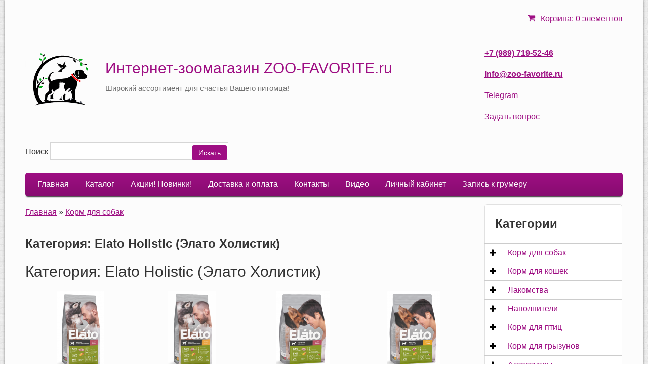

--- FILE ---
content_type: text/html; charset=UTF-8
request_url: https://www.zoo-favorite.ru/index.php/Elato_Holistic_dog
body_size: 83281
content:
<!DOCTYPE html>
<html lang="ru" dir="ltr">
  <head>
    <meta charset="utf-8" />
<meta name="Generator" content="Drupal 8 (https://www.drupal.org); Commerce 2" />
<meta name="MobileOptimized" content="width" />
<meta name="HandheldFriendly" content="true" />
<meta name="viewport" content="width=device-width, initial-scale=1.0" />
<link rel="shortcut icon" href="/sites/default/files/iconkazoo.ico" type="image/vnd.microsoft.icon" />
<link rel="canonical" href="/index.php/Elato_Holistic_dog" />
<link rel="shortlink" href="/index.php/taxonomy/term/236" />
<link rel="delete-form" href="/index.php/taxonomy/term/236/delete" />
<link rel="edit-form" href="/index.php/taxonomy/term/236/edit" />
<link rel="display" href="/index.php/taxonomy/term/236/manage-display" />

    <title>Elato Holistic (Элато Холистик) | Интернет-зоомагазин ZOO-FAVORITE.ru</title>
    <link rel="stylesheet" media="all" href="/sites/default/files/css/css_6Nk-wD7tLS0iXFgKOICrWOi8AYdr5XA8esQceZYwxe8.css" />
<link rel="stylesheet" media="all" href="/sites/default/files/css/css_LUoqUSROdGoHlsGAjyzFRTxaRSlEwwPHDG374Fc0ZOI.css" />

    
<!--[if lte IE 8]>
<script src="/sites/default/files/js/js_VtafjXmRvoUgAzqzYTA3Wrjkx9wcWhjP0G4ZnnqRamA.js"></script>
<![endif]-->
<script src="/sites/default/files/js/js_QHqjxhGPGgZFwOfW92tmrVpssmC1sbO0zDG4TgLmaEI.js"></script>

  </head>
  <body class="purple bg--bwall layout-one-sidebar layout-sidebar-second path-taxonomy">
    
      <div class="dialog-off-canvas-main-canvas" data-off-canvas-main-canvas>
    <div class="layout-container">

    <div class="clearfix region region-header-before">
    <div id="block-shop-v2-korzina" class="block block-commerce-cart">
  
    
      <div class="cart--cart-block">
  <div class="cart-block--summary">
    <a class="cart-block--link__expand" href="/index.php/cart">
      <span class="cart-block--summary__count">Корзина: 0 элементов</span>
    </a>
  </div>
  </div>

  </div>

  </div>


  <header role="banner">
      <div class="region region-header">
    <div id="block-shop-v2-brendingsaita" class="clearfix block block-system block-system-branding-block">
  
    
        <a href="/index.php/" title="Главная" rel="home" class="site-logo">
      <img src="/sites/default/files/zverushki4_0.png" alt="Главная" />
    </a>
    <div class="name-area">
      <div class="site-name">
      <a href="/index.php/" title="Главная" rel="home">Интернет-зоомагазин ZOO-FAVORITE.ru</a>
    </div>
        <div class="site-slogan">Широкий ассортимент для счастья Вашего питомца!</div>
    </div>
</div>
<div id="block-shop-v2-telefon" class="block block-block-content block-block-content42e3225c-2417-483d-9b34-1a63eb2b7aa0">
  
    
      
            <div class="clearfix text-formatted field field--name-body field--type-text-with-summary field--label-hidden field__item"><p><strong><a href="t.me/@Zoofavorite">+7 (989) 719-52-46</a></strong></p>
<p><strong><a href="mailto:info@zoo-favorite.ru">info@zoo-favorite.ru</a></strong></p>
<p><a href="http://t.me/@Zoofavorite">Telegram</a></p>
<p><a href="https://www.zoo-favorite.ru/forma_obratnoj_svyazi">Задать вопрос</a></p></div>
      
  </div>

  </div>

  </header>

    <div class="clearfix region region-primary-menu">
    <div class="views-exposed-form block block-views block-views-exposed-filter-blocksearch-page-1" data-drupal-selector="views-exposed-form-search-page-1" id="block-raskrytayaformasearchpage-1">
  
    
      <form action="/index.php/search/node/all" method="get" id="views-exposed-form-search-page-1" accept-charset="UTF-8">
  <div class="form--inline clearfix">
  <div class="js-form-item form-item js-form-type-textfield form-type-textfield js-form-item-search-api-fulltext form-item-search-api-fulltext">
      <label for="edit-search-api-fulltext">Поиск</label>
        <input data-drupal-selector="edit-search-api-fulltext" type="text" id="edit-search-api-fulltext" name="search_api_fulltext" value="" size="30" maxlength="128" class="form-text" />

        </div>
<div data-drupal-selector="edit-actions" class="form-actions js-form-wrapper form-wrapper" id="edit-actions"><input data-drupal-selector="edit-submit-search" type="submit" id="edit-submit-search" value="Искать" class="button js-form-submit form-submit" />
</div>

</div>

</form>

  </div>
<nav role="navigation" aria-labelledby="block-shop-v2-osnovnaanavigacia-menu" id="block-shop-v2-osnovnaanavigacia" class="block block-menu navigation menu--main">
            
  <h2 class="visually-hidden" id="block-shop-v2-osnovnaanavigacia-menu">Основная навигация</h2>
  

        
              <ul class="menu">
                    <li class="menu-item">
        <a href="/index.php/" data-drupal-link-system-path="&lt;front&gt;">Главная</a>
              </li>
                <li class="menu-item menu-item--expanded">
        <a href="https://www.zoo-favorite.ru/katalog_tovarov">Каталог</a>
                                <ul class="menu">
                    <li class="menu-item">
        <a href="/index.php/korm_dlya_sobak" data-drupal-link-system-path="taxonomy/term/1">Корм для собак</a>
              </li>
                <li class="menu-item">
        <a href="/index.php/korm_dlya_koshek" data-drupal-link-system-path="taxonomy/term/2">Корм для кошек</a>
              </li>
                <li class="menu-item">
        <a href="https://www.zoo-favorite.ru/Lakomstva" title="Лакомства для собак и кошек">Лакомства</a>
              </li>
                <li class="menu-item">
        <a href="/index.php/korm_dlya_rybok" data-drupal-link-system-path="taxonomy/term/137">Корм для рыбок</a>
              </li>
                <li class="menu-item">
        <a href="/index.php/korm_dlya_gryzunov" data-drupal-link-system-path="taxonomy/term/3">Корм для грызунов</a>
              </li>
                <li class="menu-item">
        <a href="/index.php/korm_dlya_ptic" data-drupal-link-system-path="taxonomy/term/4">Корм для птиц</a>
              </li>
                <li class="menu-item">
        <a href="/index.php/ekzoticheskie_zhivotnye" data-drupal-link-system-path="taxonomy/term/153">Экзотические животные</a>
              </li>
                <li class="menu-item">
        <a href="/index.php/aksessuary" data-drupal-link-system-path="taxonomy/term/5">Аксессуары</a>
              </li>
                <li class="menu-item">
        <a href="https://www.zoo-favorite.ru/napolniteli">Наполнители</a>
              </li>
                <li class="menu-item">
        <a href="/index.php/vetapteka" data-drupal-link-system-path="taxonomy/term/6">Ветаптека</a>
              </li>
                <li class="menu-item">
        <a href="/index.php/prochee" data-drupal-link-system-path="taxonomy/term/7">Прочее..</a>
              </li>
        </ul>
  
              </li>
                <li class="menu-item">
        <a href="/index.php/akcii_i_novinki" data-drupal-link-system-path="node/112">Акции! Новинки!</a>
              </li>
                <li class="menu-item">
        <a href="/index.php/dostavka_i_oplata" data-drupal-link-system-path="node/110">Доставка и оплата</a>
              </li>
                <li class="menu-item">
        <a href="/index.php/kontakty" data-drupal-link-system-path="node/111">Контакты</a>
              </li>
                <li class="menu-item">
        <a href="/index.php/video_o_tovarah" title="Видео о товарах" data-drupal-link-system-path="node/230">Видео</a>
              </li>
                <li class="menu-item">
        <a href="https://www.zoo-favorite.ru/user">Личный кабинет</a>
              </li>
                <li class="menu-item">
        <a href="https://dikidi.ru/1838788">Запись к грумеру</a>
              </li>
        </ul>
  


  </nav>

  </div>


  

  <main role="main">

    
    <div class="layout-content">

                <div class="region region-highlighted">
    <div data-drupal-messages-fallback class="hidden"></div>
<div id="block-strokanavigacii" class="block block-system block-system-breadcrumb-block">
  
    
        <nav class="breadcrumb" role="navigation" aria-labelledby="system-breadcrumb">
    <h2 id="system-breadcrumb" class="visually-hidden">Строка навигации</h2>
    <ol>
          <li>
                  <a href="/index.php/">Главная</a>
              </li>
          <li>
                  <a href="/index.php/korm_dlya_sobak">Корм для собак</a>
              </li>
        </ol>
  </nav>

  </div>

  </div>

      
      

        <div class="clearfix region region-content">
    <div id="block-shop-v2-zagolovokstranicy" class="block block-core block-page-title-block">
  
      <h2>Категория: Elato Holistic (Элато Холистик)</h2>
    
      
  <h1 class="page-title">Категория: Elato Holistic (Элато Холистик)</h1>


  </div>
<div id="block-shop-v2-soderzimoestranicy" class="block block-system block-system-main-block">
  
    
      <div class="views-element-container"><div class="products--grid view-products view view-products-commerce view-id-products_commerce view-display-id-taxonomy_term_page js-view-dom-id-33f266837d0460a9a2dfcc7bbf72668f76f7d736529dc50d7439f00493e621dd">
  
    
      <div class="view-header">
      <div class="view-products-commerce view view-categories view-id-categories view-display-id-subcategories js-view-dom-id-e4ce66a4d154055d12437f48e80bf3772bc9218fd720b6d935a3fdf304c674eb">
  
    
      
  
          </div>

    </div>
      
      <div class="view-content">
          <div class="views-row"><article class="commerce-product">
      <div class="field field--name-field-product-images field--type-image field--label-hidden field__items">
              <div class="field__item">  <a href="/index.php/zootovary/elato-holistic-elato-kholistik-s-yagnenkom-i-oleninoy-dlya-vzroslykh-sobak-srednikh-i" hreflang="ru"><img src="/sites/default/files/styles/product/public/products-images/2021-09/snimok-ekrana-28_2021-08-06_17-45-15_0.png?itok=dQ4iodgv" width="150" height="150" alt="Elato Holistic ( Элато Холистик) с ягненком и олениной для взрослых собак средних и крупных пород." title="Elato Holistic ( Элато Холистик) с ягненком и олениной для взрослых собак средних и крупных пород." class="image-style-product" />

</a>
</div>
          </div>
  
            <div class="field field--name-title field--type-string field--label-hidden field__item"><a href="/index.php/zootovary/elato-holistic-elato-kholistik-s-yagnenkom-i-oleninoy-dlya-vzroslykh-sobak-srednikh-i" hreflang="ru">Elato Holistic ( Элато Холистик) с ягненком и олениной для взрослых собак средних и крупных пород.</a></div>
      
      <div class="field field--name-variations field--type-entity-reference field--label-hidden field__items">
              <div class="field__item"></div>
          </div>
  </article>
</div>
    <div class="views-row"><article class="commerce-product">
      <div class="field field--name-field-product-images field--type-image field--label-hidden field__items">
              <div class="field__item">  <a href="/index.php/zootovary/elato-holistic-elato-kholistik-s-kuricey-i-utkoy-dlya-vzroslykh-sobak-srednikh-i-krupnykh" hreflang="ru"><img src="/sites/default/files/styles/product/public/products-images/2021-09/70_snimok-ekrana-27_2021-08-06_17-37-20.png?itok=apI1cmI3" width="150" height="150" alt="Elato Holistic ( Элато Холистик) с курицей и уткой для взрослых собак средних и крупных пород." title="Elato Holistic ( Элато Холистик) с курицей и уткой для взрослых собак средних и крупных пород." class="image-style-product" />

</a>
</div>
          </div>
  
            <div class="field field--name-title field--type-string field--label-hidden field__item"><a href="/index.php/zootovary/elato-holistic-elato-kholistik-s-kuricey-i-utkoy-dlya-vzroslykh-sobak-srednikh-i-krupnykh" hreflang="ru">Elato Holistic ( Элато Холистик) с курицей и уткой для взрослых собак средних и крупных пород.</a></div>
      
      <div class="field field--name-variations field--type-entity-reference field--label-hidden field__items">
              <div class="field__item"></div>
          </div>
  </article>
</div>
    <div class="views-row"><article class="commerce-product">
      <div class="field field--name-field-product-images field--type-image field--label-hidden field__items">
              <div class="field__item">  <a href="/index.php/zootovary/elato-holistic-elato-kholistik-s-yagnenkom-i-oleninoy-dlya-vzroslykh-sobak-melkikh-porod" hreflang="ru"><img src="/sites/default/files/styles/product/public/products-images/2021-09/snimok-ekrana-25_2021-08-06_17-20-15.png?itok=FQXDM7fK" width="150" height="150" alt="Elato Holistic ( Элато Холистик) с ягненком и олениной для взрослых собак мелких пород" title="Elato Holistic ( Элато Холистик) с ягненком и олениной для взрослых собак мелких пород" class="image-style-product" />

</a>
</div>
          </div>
  
            <div class="field field--name-title field--type-string field--label-hidden field__item"><a href="/index.php/zootovary/elato-holistic-elato-kholistik-s-yagnenkom-i-oleninoy-dlya-vzroslykh-sobak-melkikh-porod" hreflang="ru">Elato Holistic ( Элато Холистик) с ягненком и олениной для взрослых собак мелких пород</a></div>
      
      <div class="field field--name-variations field--type-entity-reference field--label-hidden field__items">
              <div class="field__item"></div>
          </div>
  </article>
</div>
    <div class="views-row"><article class="commerce-product">
      <div class="field field--name-field-product-images field--type-image field--label-hidden field__items">
              <div class="field__item">  <a href="/index.php/zootovary/elato-holistic-elato-kholistik-s-kuricey-i-utkoy-dlya-vzroslykh-sobak-melkikh-porod" hreflang="ru"><img src="/sites/default/files/styles/product/public/products-images/2021-09/snimok-ekrana-24_2021-08-06_17-11-01.png?itok=13Acf6TT" width="150" height="150" alt="Elato Holistic ( Элато Холистик) с курицей и уткой для взрослых собак мелких пород" title="Elato Holistic ( Элато Холистик) с курицей и уткой для взрослых собак мелких пород" class="image-style-product" />

</a>
</div>
          </div>
  
            <div class="field field--name-title field--type-string field--label-hidden field__item"><a href="/index.php/zootovary/elato-holistic-elato-kholistik-s-kuricey-i-utkoy-dlya-vzroslykh-sobak-melkikh-porod" hreflang="ru">Elato Holistic ( Элато Холистик) с курицей и уткой для взрослых собак мелких пород.</a></div>
      
      <div class="field field--name-variations field--type-entity-reference field--label-hidden field__items">
              <div class="field__item"></div>
          </div>
  </article>
</div>
    <div class="views-row"><article class="commerce-product">
      <div class="field field--name-field-product-images field--type-image field--label-hidden field__items">
              <div class="field__item">  <a href="/index.php/zootovary/elato-holistic-elato-kholistik-s-kuricey-i-utkoy-dlya-schenkov-srednikh-i-krupnykh-porod" hreflang="ru"><img src="/sites/default/files/styles/product/public/products-images/2021-09/snimok-ekrana-31_2021-08-06_18-15-59.png?itok=X4b9J3zk" width="150" height="150" alt="Elato Holistic ( Элато Холистик) с курицей и уткой для щенков  средних и крупных пород." title="Elato Holistic ( Элато Холистик) с курицей и уткой для щенков  средних и крупных пород." class="image-style-product" />

</a>
</div>
          </div>
  
            <div class="field field--name-title field--type-string field--label-hidden field__item"><a href="/index.php/zootovary/elato-holistic-elato-kholistik-s-kuricey-i-utkoy-dlya-schenkov-srednikh-i-krupnykh-porod" hreflang="ru">Elato Holistic ( Элато Холистик) с курицей и уткой для щенков  средних и крупных пород.</a></div>
      
      <div class="field field--name-variations field--type-entity-reference field--label-hidden field__items">
              <div class="field__item"></div>
          </div>
  </article>
</div>
    <div class="views-row"><article class="commerce-product">
      <div class="field field--name-field-product-images field--type-image field--label-hidden field__items">
              <div class="field__item">  <a href="/index.php/zootovary/elato-holistic-elato-kholistik-s-kuricey-i-utkoy-dlya-schenkov-melkikh-porod" hreflang="ru"><img src="/sites/default/files/styles/product/public/products-images/2021-09/70_snimok-ekrana-30_2021-08-06_17-57-19.png?itok=PIxpwOO5" width="150" height="150" alt="Elato Holistic ( Элато Холистик) с курицей и уткой для щенков мелких пород " title="Elato Holistic ( Элато Холистик) с курицей и уткой для щенков мелких пород " class="image-style-product" />

</a>
</div>
          </div>
  
            <div class="field field--name-title field--type-string field--label-hidden field__item"><a href="/index.php/zootovary/elato-holistic-elato-kholistik-s-kuricey-i-utkoy-dlya-schenkov-melkikh-porod" hreflang="ru">Elato Holistic ( Элато Холистик) с курицей и уткой для щенков мелких пород </a></div>
      
      <div class="field field--name-variations field--type-entity-reference field--label-hidden field__items">
              <div class="field__item"></div>
          </div>
  </article>
</div>

    </div>
  
      
          </div>
</div>

  </div>

  </div>

    </div>

          <aside class="layout-sidebar layout-sidebar-second" role="complementary">
          <div class="region region-sidebar-second">
    <nav role="navigation" aria-labelledby="block-shop-v2-kategorii-menu" id="block-shop-v2-kategorii" class="block block-menu navigation menu--categories">
      
  <h2 id="block-shop-v2-kategorii-menu">Категории</h2>
  

        
              <ul class="menu">
                    <li class="menu-item menu-item--expanded menu-item--active-trail">
        <span class="dropdown"></span>
        <a href="/index.php/korm_dlya_sobak" data-drupal-link-system-path="taxonomy/term/1">Корм для собак</a>
                                <ul class="menu">
                    <li class="menu-item menu-item--expanded">
        <span class="dropdown"></span>
        <a href="/index.php/korm_dlya_sobak/Royal_Canin" data-drupal-link-system-path="taxonomy/term/12">Royal Canin</a>
                                <ul class="menu">
                    <li class="menu-item menu-item--collapsed">
        <span class="dropdown"></span>
        <a href="/index.php/korm_dlya_sobak/Royal_Canin/canine_size" data-drupal-link-system-path="taxonomy/term/22">Программа питания для собак разных размеров</a>
              </li>
                <li class="menu-item menu-item--collapsed">
        <span class="dropdown"></span>
        <a href="/index.php/korm_dlya_sobak/Royal_Canin/canine_breed" data-drupal-link-system-path="taxonomy/term/23">Питание созданное для собак определенных пород</a>
              </li>
                <li class="menu-item">
        <span class="dropdown"></span>
        <a href="/index.php/korm_dlya_sobak/Royal_Canin/dieticheskij_korm" data-drupal-link-system-path="taxonomy/term/19">Диетический корм</a>
              </li>
                <li class="menu-item">
        <span class="dropdown"></span>
        <a href="/index.php/korm_dlya_sobak/Royal_Canin/klubnaya_gamma" data-drupal-link-system-path="taxonomy/term/20">Клубная гамма</a>
              </li>
                <li class="menu-item">
        <span class="dropdown"></span>
        <a href="/index.php/korm_dlya_sobak/Royal_Canin/puppy_health" data-drupal-link-system-path="taxonomy/term/25">Заменитель материнского молока для щенков раннего возраста</a>
              </li>
                <li class="menu-item">
        <span class="dropdown"></span>
        <a href="/index.php/vlazhnye_raciony" data-drupal-link-system-path="taxonomy/term/100">Влажные рационы</a>
              </li>
        </ul>
  
              </li>
                <li class="menu-item menu-item--expanded">
        <span class="dropdown"></span>
        <a href="/index.php/korm_dlya_sobak/Eukanuba" data-drupal-link-system-path="taxonomy/term/44">Eukanuba</a>
                                <ul class="menu">
                    <li class="menu-item">
        <span class="dropdown"></span>
        <a href="/index.php/korm_dlya_sobak/Eukanuba/dlya_zrelyh_i_pozhilyh_sobak" data-drupal-link-system-path="taxonomy/term/47">Для зрелых и пожилых собак</a>
              </li>
                <li class="menu-item">
        <span class="dropdown"></span>
        <a href="/index.php/korm_dlya_sobak/Eukanuba/dlya_opredelennyh_porod" data-drupal-link-system-path="taxonomy/term/48">Для определенных пород</a>
              </li>
                <li class="menu-item">
        <span class="dropdown"></span>
        <a href="/index.php/korm_dlya_sobak/Eukanuba/dlya_sobak_razlichnyh_razmerov" data-drupal-link-system-path="taxonomy/term/49">Для собак различных размеров</a>
              </li>
                <li class="menu-item">
        <span class="dropdown"></span>
        <a href="/index.php/korm_dlya_sobak/Eukanuba/vlazhnyj_korm" data-drupal-link-system-path="taxonomy/term/46">Влажный корм</a>
              </li>
                <li class="menu-item">
        <span class="dropdown"></span>
        <a href="/index.php/korm_dlya_sobak/Eukanuba/dlya_shchenkov" data-drupal-link-system-path="taxonomy/term/50">Для щенков</a>
              </li>
        </ul>
  
              </li>
                <li class="menu-item">
        <span class="dropdown"></span>
        <a href="/index.php/korm_dlya_sobak/Dog_Show" data-drupal-link-system-path="taxonomy/term/8">Dog Show</a>
              </li>
                <li class="menu-item">
        <span class="dropdown"></span>
        <a href="/index.php/korm_dlya_sobak/Karmy" data-drupal-link-system-path="taxonomy/term/9">Karmy</a>
              </li>
                <li class="menu-item menu-item--expanded">
        <span class="dropdown"></span>
        <a href="/index.php/korm_dlya_sobak/Monge" data-drupal-link-system-path="taxonomy/term/10">Monge</a>
                                <ul class="menu">
                    <li class="menu-item menu-item--expanded">
        <span class="dropdown"></span>
        <a href="/index.php/Suhie_korma_Monge_Dog" data-drupal-link-system-path="taxonomy/term/140">Сухие корма</a>
                                <ul class="menu">
                    <li class="menu-item">
        <span class="dropdown"></span>
        <a href="/index.php/Daily_Line" data-drupal-link-system-path="taxonomy/term/146">Классические сухие корма</a>
              </li>
                <li class="menu-item">
        <span class="dropdown"></span>
        <a href="/index.php/Speciality_Line" data-drupal-link-system-path="taxonomy/term/147">Корма для собак с особыми потребностями</a>
              </li>
                <li class="menu-item">
        <span class="dropdown"></span>
        <a href="/index.php/BWild_Dog" data-drupal-link-system-path="taxonomy/term/148">Корма, отвечающие инстинктам собак</a>
              </li>
                <li class="menu-item">
        <span class="dropdown"></span>
        <a href="/index.php/category/328" data-drupal-link-system-path="taxonomy/term/328">VETSOLUTION (ветеринарная диета) для собак</a>
              </li>
        </ul>
  
              </li>
                <li class="menu-item menu-item--expanded">
        <span class="dropdown"></span>
        <a href="/index.php/Vlazhnye_korma_Monge_Dog" data-drupal-link-system-path="taxonomy/term/141">Влажные корма</a>
                                <ul class="menu">
                    <li class="menu-item">
        <span class="dropdown"></span>
        <a href="/index.php/konservy_BWILD" data-drupal-link-system-path="taxonomy/term/143">Влажные корма BWild Dog GRAIN FREE</a>
              </li>
                <li class="menu-item">
        <span class="dropdown"></span>
        <a href="/index.php/konservy_MONOPROTEIN" data-drupal-link-system-path="taxonomy/term/145">Монобелковые влажные корма для собак</a>
              </li>
                <li class="menu-item">
        <span class="dropdown"></span>
        <a href="/index.php/pauchi_GRILL" data-drupal-link-system-path="taxonomy/term/144">Паучи Grill</a>
              </li>
                <li class="menu-item">
        <span class="dropdown"></span>
        <a href="/index.php/pashtety" data-drupal-link-system-path="taxonomy/term/142">Паштеты и рулеты для собак</a>
              </li>
                <li class="menu-item">
        <span class="dropdown"></span>
        <a href="/index.php/category/330" data-drupal-link-system-path="taxonomy/term/330">VETSOLUTION (ветеринарная диета) для собак консервы</a>
              </li>
        </ul>
  
              </li>
        </ul>
  
              </li>
                <li class="menu-item menu-item--expanded">
        <span class="dropdown"></span>
        <a href="/index.php/korm_dlya_sobak/Pro_Plan" data-drupal-link-system-path="taxonomy/term/11">Pro Plan</a>
                                <ul class="menu">
                    <li class="menu-item">
        <span class="dropdown"></span>
        <a href="/index.php/Pro_Plan_Dog_Small%26Mini" data-drupal-link-system-path="taxonomy/term/116">Small&amp;Mini</a>
              </li>
                <li class="menu-item">
        <span class="dropdown"></span>
        <a href="/index.php/Pro_Plan_Dog_Medium%26Large" data-drupal-link-system-path="taxonomy/term/117">Medium&amp;Large</a>
              </li>
                <li class="menu-item">
        <span class="dropdown"></span>
        <a href="/index.php/Pro_Plan_Dog_Pri_osobyh%20_potrebnostyah" data-drupal-link-system-path="taxonomy/term/120">При особых потребностях</a>
              </li>
                <li class="menu-item">
        <span class="dropdown"></span>
        <a href="/index.php/Pro_Plan_vlazhnyj_korm" data-drupal-link-system-path="taxonomy/term/122">Влажный корм</a>
              </li>
                <li class="menu-item">
        <span class="dropdown"></span>
        <a href="/index.php/Pro_Plan_Dog_Veterinary_Diets" data-drupal-link-system-path="taxonomy/term/124">Pro Plan Dog Veterinary Diets</a>
              </li>
                <li class="menu-item">
        <span class="dropdown"></span>
        <a href="/index.php/Pro_Plan_Dog_Duo_Delice" data-drupal-link-system-path="taxonomy/term/118">Duo Delice</a>
              </li>
                <li class="menu-item">
        <span class="dropdown"></span>
        <a href="/index.php/Pro_Plan_Dog_Grain_Free_Formula" data-drupal-link-system-path="taxonomy/term/121">Grain Free Formula (беззерновой)</a>
              </li>
        </ul>
  
              </li>
                <li class="menu-item menu-item--expanded">
        <span class="dropdown"></span>
        <a href="/index.php/category/374" data-drupal-link-system-path="taxonomy/term/374">Award</a>
                                <ul class="menu">
                    <li class="menu-item">
        <span class="dropdown"></span>
        <a href="/index.php/category/377" data-drupal-link-system-path="taxonomy/term/377">Сухой корм</a>
              </li>
                <li class="menu-item">
        <span class="dropdown"></span>
        <a href="/index.php/category/378" data-drupal-link-system-path="taxonomy/term/378">Влажный корм</a>
              </li>
        </ul>
  
              </li>
                <li class="menu-item menu-item--expanded">
        <span class="dropdown"></span>
        <a href="/index.php/category/335" data-drupal-link-system-path="taxonomy/term/335">Grandorf (Грандорф)</a>
                                <ul class="menu">
                    <li class="menu-item menu-item--expanded">
        <span class="dropdown"></span>
        <a href="/index.php/category/339" data-drupal-link-system-path="taxonomy/term/339">Сухой корм</a>
                                <ul class="menu">
                    <li class="menu-item">
        <span class="dropdown"></span>
        <a href="/index.php/category/342" data-drupal-link-system-path="taxonomy/term/342">Корма с пробиотиками</a>
              </li>
                <li class="menu-item">
        <span class="dropdown"></span>
        <a href="/index.php/category/343" data-drupal-link-system-path="taxonomy/term/343">Корма низкозерновые</a>
              </li>
                <li class="menu-item">
        <span class="dropdown"></span>
        <a href="/index.php/category/344" data-drupal-link-system-path="taxonomy/term/344">Корма беззерновые</a>
              </li>
        </ul>
  
              </li>
                <li class="menu-item">
        <span class="dropdown"></span>
        <a href="/index.php/category/340" data-drupal-link-system-path="taxonomy/term/340">Влажный корм</a>
              </li>
        </ul>
  
              </li>
                <li class="menu-item menu-item--expanded">
        <span class="dropdown"></span>
        <a href="/index.php/category/362" data-drupal-link-system-path="taxonomy/term/362">Florida</a>
                                <ul class="menu">
                    <li class="menu-item">
        <span class="dropdown"></span>
        <a href="/index.php/category/363" data-drupal-link-system-path="taxonomy/term/363">Сухой корм</a>
              </li>
                <li class="menu-item">
        <span class="dropdown"></span>
        <a href="/index.php/category/364" data-drupal-link-system-path="taxonomy/term/364">Влажный корм</a>
              </li>
                <li class="menu-item">
        <span class="dropdown"></span>
        <a href="/index.php/category/366" data-drupal-link-system-path="taxonomy/term/366">Florida Preventive Line (профилактика болезней)</a>
              </li>
        </ul>
  
              </li>
                <li class="menu-item menu-item--expanded">
        <span class="dropdown"></span>
        <a href="/index.php/category/367" data-drupal-link-system-path="taxonomy/term/367">Organix</a>
                                <ul class="menu">
                    <li class="menu-item">
        <span class="dropdown"></span>
        <a href="/index.php/category/368" data-drupal-link-system-path="taxonomy/term/368">Сухой корм</a>
              </li>
                <li class="menu-item">
        <span class="dropdown"></span>
        <a href="/index.php/category/369" data-drupal-link-system-path="taxonomy/term/369">Влажный корм</a>
              </li>
                <li class="menu-item">
        <span class="dropdown"></span>
        <a href="/index.php/category/370" data-drupal-link-system-path="taxonomy/term/370">Preventive Line (профилактика заболеваний)</a>
              </li>
        </ul>
  
              </li>
                <li class="menu-item menu-item--expanded">
        <span class="dropdown"></span>
        <a href="/index.php/category/337" data-drupal-link-system-path="taxonomy/term/337">Best Dinner (Бест Диннер)</a>
                                <ul class="menu">
                    <li class="menu-item menu-item--expanded">
        <span class="dropdown"></span>
        <a href="/index.php/category/346" data-drupal-link-system-path="taxonomy/term/346">Сухой корм</a>
                                <ul class="menu">
                    <li class="menu-item">
        <span class="dropdown"></span>
        <a href="/index.php/category/349" data-drupal-link-system-path="taxonomy/term/349">Линейка «Holistic»</a>
              </li>
                <li class="menu-item">
        <span class="dropdown"></span>
        <a href="/index.php/category/348" data-drupal-link-system-path="taxonomy/term/348">Линейка «Sensible»</a>
              </li>
        </ul>
  
              </li>
                <li class="menu-item menu-item--expanded">
        <span class="dropdown"></span>
        <a href="/index.php/category/347" data-drupal-link-system-path="taxonomy/term/347">Влажный корм</a>
                                <ul class="menu">
                    <li class="menu-item">
        <span class="dropdown"></span>
        <a href="/index.php/category/350" data-drupal-link-system-path="taxonomy/term/350">Линейка «Exclusive»</a>
              </li>
        </ul>
  
              </li>
        </ul>
  
              </li>
                <li class="menu-item menu-item--expanded">
        <span class="dropdown"></span>
        <a href="/index.php/category/313" data-drupal-link-system-path="taxonomy/term/313">TASTY Dog Food</a>
                                <ul class="menu">
                    <li class="menu-item">
        <span class="dropdown"></span>
        <a href="/index.php/category/316" data-drupal-link-system-path="taxonomy/term/316">Сухой корм</a>
              </li>
                <li class="menu-item">
        <span class="dropdown"></span>
        <a href="/index.php/category/317" data-drupal-link-system-path="taxonomy/term/317">Влажный корм</a>
              </li>
        </ul>
  
              </li>
                <li class="menu-item menu-item--expanded">
        <span class="dropdown"></span>
        <a href="/index.php/Brit_dog" data-drupal-link-system-path="taxonomy/term/194">Brit</a>
                                <ul class="menu">
                    <li class="menu-item">
        <span class="dropdown"></span>
        <a href="/index.php/Suhoj_korm_Brit_Premium_dog" data-drupal-link-system-path="taxonomy/term/306">Cухой корм Brit Premium Dog</a>
              </li>
                <li class="menu-item">
        <span class="dropdown"></span>
        <a href="/index.php/Suhoj_korm_Brit_Care_dlya_sobak" data-drupal-link-system-path="taxonomy/term/217">Сухой корм Brit Care</a>
              </li>
                <li class="menu-item">
        <span class="dropdown"></span>
        <a href="/index.php/Suhoj_korm_Brit_Premium_by_Nature_dog" data-drupal-link-system-path="taxonomy/term/198">Сухой корм Brit Premium by Nature</a>
              </li>
                <li class="menu-item">
        <span class="dropdown"></span>
        <a href="/index.php/Suhoj_korm_Brit_Fresh_dog" data-drupal-link-system-path="taxonomy/term/307">Сухой корм Brit Fresh</a>
              </li>
                <li class="menu-item">
        <span class="dropdown"></span>
        <a href="/index.php/Brit_VD_dog" data-drupal-link-system-path="taxonomy/term/218">Беззерновые ветеринарные диеты</a>
              </li>
                <li class="menu-item">
        <span class="dropdown"></span>
        <a href="/index.php/vlazhnyj_korm_Brit_dog" data-drupal-link-system-path="taxonomy/term/199">Влажный корм</a>
              </li>
        </ul>
  
              </li>
                <li class="menu-item">
        <span class="dropdown"></span>
        <a href="/index.php/SKIF_dog" data-drupal-link-system-path="taxonomy/term/104">СКИФ</a>
              </li>
                <li class="menu-item menu-item--expanded">
        <span class="dropdown"></span>
        <a href="/index.php/ZooRing_dog" data-drupal-link-system-path="taxonomy/term/243">ZooRing</a>
                                <ul class="menu">
                    <li class="menu-item">
        <span class="dropdown"></span>
        <a href="/index.php/Suhoj_korm_ZooRing_dog" data-drupal-link-system-path="taxonomy/term/244">Сухой корм</a>
              </li>
                <li class="menu-item">
        <span class="dropdown"></span>
        <a href="/index.php/Vlazhnye_korm_ZooRing_dog" data-drupal-link-system-path="taxonomy/term/245">Влажный корм</a>
              </li>
        </ul>
  
              </li>
                <li class="menu-item menu-item--expanded">
        <span class="dropdown"></span>
        <a href="/index.php/Darsi_dlya_sobak" data-drupal-link-system-path="taxonomy/term/274">Darsi (Дарси)</a>
                                <ul class="menu">
                    <li class="menu-item">
        <span class="dropdown"></span>
        <a href="/index.php/Konservirovannyj_korm_Darsi_dog" data-drupal-link-system-path="taxonomy/term/278">Консервированный корм</a>
              </li>
                <li class="menu-item">
        <span class="dropdown"></span>
        <a href="/index.php/Suhoj_korm_Darsi_dog" data-drupal-link-system-path="taxonomy/term/277">Сухой корм</a>
              </li>
        </ul>
  
              </li>
                <li class="menu-item menu-item--expanded">
        <span class="dropdown"></span>
        <a href="/index.php/Wellness_Core_dog" data-drupal-link-system-path="taxonomy/term/154">Wellness Core</a>
                                <ul class="menu">
                    <li class="menu-item">
        <span class="dropdown"></span>
        <a href="/index.php/suhoj_korm_core_dog" data-drupal-link-system-path="taxonomy/term/156">Сухой корм</a>
              </li>
                <li class="menu-item">
        <span class="dropdown"></span>
        <a href="/index.php/vlazhnyj_korm_core_dog" data-drupal-link-system-path="taxonomy/term/157">Влажный корм</a>
              </li>
        </ul>
  
              </li>
                <li class="menu-item">
        <span class="dropdown"></span>
        <a href="/index.php/Alleva_dog" data-drupal-link-system-path="taxonomy/term/255">Alleva</a>
              </li>
                <li class="menu-item">
        <span class="dropdown"></span>
        <a href="/index.php/Simba_Dog_korm_dlya_sobak" data-drupal-link-system-path="taxonomy/term/302">Simba Dog</a>
              </li>
                <li class="menu-item menu-item--expanded">
        <span class="dropdown"></span>
        <a href="/index.php/Gemon_dog" data-drupal-link-system-path="taxonomy/term/160">Gemon</a>
                                <ul class="menu">
                    <li class="menu-item">
        <span class="dropdown"></span>
        <a href="/index.php/suhie_korma_Gemon_dog" data-drupal-link-system-path="taxonomy/term/161">Сухие корма</a>
              </li>
                <li class="menu-item">
        <span class="dropdown"></span>
        <a href="/index.php/vlazhnye_korma_Gemon_dog" data-drupal-link-system-path="taxonomy/term/162">Влажные корма</a>
              </li>
        </ul>
  
              </li>
                <li class="menu-item menu-item--active-trail">
        <span class="dropdown"></span>
        <a href="/index.php/Elato_Holistic_dog" data-drupal-link-system-path="taxonomy/term/236" class="is-active">Elato Holistic (Элато Холистик)</a>
              </li>
                <li class="menu-item">
        <span class="dropdown"></span>
        <a href="/index.php/Mr_Buffalo_dlya_sobak" data-drupal-link-system-path="taxonomy/term/298">Mr. Buffalo</a>
              </li>
                <li class="menu-item">
        <span class="dropdown"></span>
        <a href="/index.php/korm_dlya_sobak/dlya_samyh_predannyh" data-drupal-link-system-path="taxonomy/term/76">Для Самых Преданных</a>
              </li>
        </ul>
  
              </li>
                <li class="menu-item menu-item--expanded">
        <span class="dropdown"></span>
        <a href="/index.php/korm_dlya_koshek" data-drupal-link-system-path="taxonomy/term/2">Корм для кошек</a>
                                <ul class="menu">
                    <li class="menu-item menu-item--expanded">
        <span class="dropdown"></span>
        <a href="/index.php/korm_dlya_koshek/Royal_Canin" data-drupal-link-system-path="taxonomy/term/16">Royal Canin</a>
                                <ul class="menu">
                    <li class="menu-item menu-item--expanded">
        <span class="dropdown"></span>
        <a href="/index.php/korm_dlya_koshek/Royal_Canin/povsednevnyj_korm" data-drupal-link-system-path="taxonomy/term/53">Повседневный корм</a>
                                <ul class="menu">
                    <li class="menu-item menu-item--expanded">
        <span class="dropdown"></span>
        <a href="/index.php/korm_dlya_koshek/Royal_Canin/povsednevnyj_korm/feline_heath" data-drupal-link-system-path="taxonomy/term/55">Повседневное питание для взрослых кошек старше 12 месяцев</a>
                                <ul class="menu">
                    <li class="menu-item">
        <span class="dropdown"></span>
        <a href="/index.php/Suhie_%20korma_Royal_Canin_cat" data-drupal-link-system-path="taxonomy/term/263">Сухие корма</a>
              </li>
        </ul>
  
              </li>
                <li class="menu-item menu-item--expanded">
        <span class="dropdown"></span>
        <a href="/index.php/korm_dlya_koshek/Royal_Canin/povsednevnyj_korm/feline_breed" data-drupal-link-system-path="taxonomy/term/56">Питание созданное для кошек определенных пород</a>
                                <ul class="menu">
                    <li class="menu-item">
        <span class="dropdown"></span>
        <a href="/index.php/korm_dlya_koshek/Royal_Canin/povsednevnyj_korm/feline_breed/kotyata" data-drupal-link-system-path="taxonomy/term/66">Котята определенных пород</a>
              </li>
                <li class="menu-item">
        <span class="dropdown"></span>
        <a href="/index.php/korm_dlya_koshek/Royal_Canin/povsednevnyj_korm/feline_breed/vzroslye_koshki" data-drupal-link-system-path="taxonomy/term/65">Взрослые кошки определенных пород</a>
              </li>
        </ul>
  
              </li>
                <li class="menu-item">
        <span class="dropdown"></span>
        <a href="/index.php/korm_dlya_koshek/Royal_Canin/povsednevnyj_korm/vlazhnye_raciony" data-drupal-link-system-path="taxonomy/term/57">Влажные рационы</a>
              </li>
                <li class="menu-item">
        <span class="dropdown"></span>
        <a href="/index.php/korm_dlya_koshek/Royal_Canin/povsednevnyj_korm/kitten_health" data-drupal-link-system-path="taxonomy/term/58">Специальное питание для котят, беременных и кормящих кошек</a>
              </li>
        </ul>
  
              </li>
                <li class="menu-item menu-item--expanded">
        <span class="dropdown"></span>
        <a href="/index.php/korm_dlya_koshek/Royal_Canin/dieticheskij_korm" data-drupal-link-system-path="taxonomy/term/54">Диетический корм</a>
                                <ul class="menu">
                    <li class="menu-item">
        <span class="dropdown"></span>
        <a href="/index.php/korm_dlya_koshek/Royal_Canin/dieticheskij_korm/diety_dlya_koshek_stradayushchih_kakimi-libo_zabolevaniyami" data-drupal-link-system-path="taxonomy/term/59">Сухие корма для кошек страдающих какими-либо заболеваниями</a>
              </li>
                <li class="menu-item">
        <span class="dropdown"></span>
        <a href="/index.php/Vlazhnye_raciony_Royal_Canin_dlya_dieticheskogo_pitaniya" data-drupal-link-system-path="taxonomy/term/260">Влажные рационы для диетического питания</a>
              </li>
        </ul>
  
              </li>
        </ul>
  
              </li>
                <li class="menu-item menu-item--expanded">
        <span class="dropdown"></span>
        <a href="/index.php/korm_dlya_koshek/Eukanuba" data-drupal-link-system-path="taxonomy/term/45">Eukanuba</a>
                                <ul class="menu">
                    <li class="menu-item">
        <span class="dropdown"></span>
        <a href="/index.php/korm_dlya_koshek/Eukanuba/suhoj_korm" data-drupal-link-system-path="taxonomy/term/52">Сухой корм</a>
              </li>
                <li class="menu-item">
        <span class="dropdown"></span>
        <a href="/index.php/korm_dlya_koshek/Eukanuba/vlazhnyj_korm" data-drupal-link-system-path="taxonomy/term/51">Влажный корм</a>
              </li>
        </ul>
  
              </li>
                <li class="menu-item menu-item--expanded">
        <span class="dropdown"></span>
        <a href="/index.php/korm_dlya_koshek/Pro_Plan" data-drupal-link-system-path="taxonomy/term/15">Pro Plan</a>
                                <ul class="menu">
                    <li class="menu-item">
        <span class="dropdown"></span>
        <a href="/index.php/category/108" data-drupal-link-system-path="taxonomy/term/108">Для взрослых кошек</a>
              </li>
                <li class="menu-item">
        <span class="dropdown"></span>
        <a href="/index.php/category/109" data-drupal-link-system-path="taxonomy/term/109">Для котят</a>
              </li>
                <li class="menu-item">
        <span class="dropdown"></span>
        <a href="/index.php/category/110" data-drupal-link-system-path="taxonomy/term/110">При особых потребностях</a>
              </li>
                <li class="menu-item">
        <span class="dropdown"></span>
        <a href="/index.php/Pro_Plan_Veterinary_Diets" data-drupal-link-system-path="taxonomy/term/123">Pro Plan Veterinary Diets</a>
              </li>
        </ul>
  
              </li>
                <li class="menu-item menu-item--expanded">
        <span class="dropdown"></span>
        <a href="/index.php/korm_dlya_koshek/Monge" data-drupal-link-system-path="taxonomy/term/14">Monge</a>
                                <ul class="menu">
                    <li class="menu-item menu-item--expanded">
        <span class="dropdown"></span>
        <a href="/index.php/suhie_korma" data-drupal-link-system-path="taxonomy/term/125">Сухие корма</a>
                                <ul class="menu">
                    <li class="menu-item">
        <span class="dropdown"></span>
        <a href="/index.php/funkcionalnyj_korm_dlya_koshek" data-drupal-link-system-path="taxonomy/term/129">Повседневные корма для кошек с особыми потребностями</a>
              </li>
                <li class="menu-item">
        <span class="dropdown"></span>
        <a href="/index.php/ejednevny_suhoj_korm_dlya_koshek" data-drupal-link-system-path="taxonomy/term/128">Повседневные корма на основе курицы для кошек</a>
              </li>
                <li class="menu-item">
        <span class="dropdown"></span>
        <a href="/index.php/korm_dlya_koshek_iz_dichi" data-drupal-link-system-path="taxonomy/term/130">Корма, отвечающие инстинктам кошек</a>
              </li>
                <li class="menu-item">
        <span class="dropdown"></span>
        <a href="/index.php/category/329" data-drupal-link-system-path="taxonomy/term/329">VETSOLUTION (ветеринарная диета) для кошек</a>
              </li>
        </ul>
  
              </li>
                <li class="menu-item menu-item--expanded">
        <span class="dropdown"></span>
        <a href="/index.php/vlazhnye_korma" data-drupal-link-system-path="taxonomy/term/126">Влажные корма</a>
                                <ul class="menu">
                    <li class="menu-item">
        <span class="dropdown"></span>
        <a href="/index.php/Monge_Natural" data-drupal-link-system-path="taxonomy/term/131">Консервы NATURAL</a>
              </li>
                <li class="menu-item">
        <span class="dropdown"></span>
        <a href="/index.php/Monoprotein_cat" data-drupal-link-system-path="taxonomy/term/132">Косервы MONOPROTEIN</a>
              </li>
                <li class="menu-item">
        <span class="dropdown"></span>
        <a href="/index.php/BWild_cat" data-drupal-link-system-path="taxonomy/term/133">Консервы BWILD</a>
              </li>
                <li class="menu-item">
        <span class="dropdown"></span>
        <a href="/index.php/Grill_cat" data-drupal-link-system-path="taxonomy/term/134">Паучи GRILL</a>
              </li>
        </ul>
  
              </li>
        </ul>
  
              </li>
                <li class="menu-item menu-item--expanded">
        <span class="dropdown"></span>
        <a href="/index.php/korm_dlya_koshek/Karmy" data-drupal-link-system-path="taxonomy/term/13">Karmy</a>
                                <ul class="menu">
                    <li class="menu-item">
        <span class="dropdown"></span>
        <a href="/index.php/suhoj_korm_karmy" data-drupal-link-system-path="taxonomy/term/150">Сухой корм</a>
              </li>
                <li class="menu-item">
        <span class="dropdown"></span>
        <a href="/index.php/vlazhnyj_korm_karmy" data-drupal-link-system-path="taxonomy/term/149">Влажный корм</a>
              </li>
        </ul>
  
              </li>
                <li class="menu-item menu-item--expanded">
        <span class="dropdown"></span>
        <a href="/index.php/korm_dlya_koshek/Cat_Show" data-drupal-link-system-path="taxonomy/term/17">Cat Show</a>
                                <ul class="menu">
                    <li class="menu-item">
        <span class="dropdown"></span>
        <a href="/index.php/Vzroslym_koshkam" data-drupal-link-system-path="taxonomy/term/111">Взрослым кошкам</a>
              </li>
                <li class="menu-item">
        <span class="dropdown"></span>
        <a href="/index.php/kotyatam" data-drupal-link-system-path="taxonomy/term/112">Котятам</a>
              </li>
                <li class="menu-item">
        <span class="dropdown"></span>
        <a href="/index.php/Dlya_koshek_s_osobymi_potrebnostyami" data-drupal-link-system-path="taxonomy/term/113">Для кошек с особыми потребностями</a>
              </li>
        </ul>
  
              </li>
                <li class="menu-item">
        <span class="dropdown"></span>
        <a href="/index.php/category/375" data-drupal-link-system-path="taxonomy/term/375">Award</a>
              </li>
                <li class="menu-item menu-item--expanded">
        <span class="dropdown"></span>
        <a href="/index.php/category/336" data-drupal-link-system-path="taxonomy/term/336">Grandorf (Грандорф)</a>
                                <ul class="menu">
                    <li class="menu-item menu-item--expanded">
        <span class="dropdown"></span>
        <a href="/index.php/category/351" data-drupal-link-system-path="taxonomy/term/351">Сухой корм</a>
                                <ul class="menu">
                    <li class="menu-item">
        <span class="dropdown"></span>
        <a href="/index.php/category/353" data-drupal-link-system-path="taxonomy/term/353">Корма с пробиотиками</a>
              </li>
                <li class="menu-item">
        <span class="dropdown"></span>
        <a href="/index.php/category/354" data-drupal-link-system-path="taxonomy/term/354">Корма низкозерновые</a>
              </li>
        </ul>
  
              </li>
                <li class="menu-item">
        <span class="dropdown"></span>
        <a href="/index.php/category/352" data-drupal-link-system-path="taxonomy/term/352">Влажный корм</a>
              </li>
        </ul>
  
              </li>
                <li class="menu-item">
        <span class="dropdown"></span>
        <a href="/index.php/category/338" data-drupal-link-system-path="taxonomy/term/338">Best Dinner (Бест Динер)</a>
              </li>
                <li class="menu-item menu-item--expanded">
        <span class="dropdown"></span>
        <a href="/index.php/Brit_cat" data-drupal-link-system-path="taxonomy/term/195">Brit</a>
                                <ul class="menu">
                    <li class="menu-item">
        <span class="dropdown"></span>
        <a href="/index.php/Suhoj_korm_Brit_Care_dlya_koshek" data-drupal-link-system-path="taxonomy/term/209">Сухой корм Brit Care для кошек</a>
              </li>
                <li class="menu-item">
        <span class="dropdown"></span>
        <a href="/index.php/Suhoj_korm_Brit_Premium_cat" data-drupal-link-system-path="taxonomy/term/200">Сухой корм Brit Premium</a>
              </li>
                <li class="menu-item">
        <span class="dropdown"></span>
        <a href="/index.php/Brit_VD_cat" data-drupal-link-system-path="taxonomy/term/219">Беззерновые ветеринарные диеты</a>
              </li>
                <li class="menu-item">
        <span class="dropdown"></span>
        <a href="/index.php/Vlazhnye_korma_Brit_Premium_cat" data-drupal-link-system-path="taxonomy/term/201">Влажные корма</a>
              </li>
        </ul>
  
              </li>
                <li class="menu-item">
        <span class="dropdown"></span>
        <a href="/index.php/SKIF_cat" data-drupal-link-system-path="taxonomy/term/105">СКИФ</a>
              </li>
                <li class="menu-item">
        <span class="dropdown"></span>
        <a href="/index.php/korm_dlya_koshek/dlya_samyh_predannyh" data-drupal-link-system-path="taxonomy/term/77">Для Самых Преданных</a>
              </li>
                <li class="menu-item">
        <span class="dropdown"></span>
        <a href="/index.php/Simba_Cat_korm_dlya_koshek" data-drupal-link-system-path="taxonomy/term/301">Simba Cat</a>
              </li>
                <li class="menu-item">
        <span class="dropdown"></span>
        <a href="/index.php/onto" data-drupal-link-system-path="taxonomy/term/151">Bio-onto</a>
              </li>
                <li class="menu-item menu-item--expanded">
        <span class="dropdown"></span>
        <a href="/index.php/Gemon" data-drupal-link-system-path="taxonomy/term/99">Gemon</a>
                                <ul class="menu">
                    <li class="menu-item">
        <span class="dropdown"></span>
        <a href="/index.php/suhie_korma_Gemon_cat" data-drupal-link-system-path="taxonomy/term/164">Сухие корма</a>
              </li>
                <li class="menu-item">
        <span class="dropdown"></span>
        <a href="/index.php/vlazhnye_korma_Gemon_cat" data-drupal-link-system-path="taxonomy/term/163">Влажные корма</a>
              </li>
        </ul>
  
              </li>
                <li class="menu-item menu-item--expanded">
        <span class="dropdown"></span>
        <a href="/index.php/Darsi_dlya_koshek" data-drupal-link-system-path="taxonomy/term/275">Darsi (Дарси)</a>
                                <ul class="menu">
                    <li class="menu-item">
        <span class="dropdown"></span>
        <a href="/index.php/Suhoj_korm_Darsi_cat" data-drupal-link-system-path="taxonomy/term/279">Сухой корм</a>
              </li>
                <li class="menu-item">
        <span class="dropdown"></span>
        <a href="/index.php/Konservirovannyj_korm_Darsi_cat" data-drupal-link-system-path="taxonomy/term/280">Консервированный корм</a>
              </li>
        </ul>
  
              </li>
                <li class="menu-item menu-item--expanded">
        <span class="dropdown"></span>
        <a href="/index.php/ZooRing_cat" data-drupal-link-system-path="taxonomy/term/250">ZooRing</a>
                                <ul class="menu">
                    <li class="menu-item">
        <span class="dropdown"></span>
        <a href="/index.php/Vlazhnye_korm_ZooRing_cat" data-drupal-link-system-path="taxonomy/term/252">Влажный корм</a>
              </li>
                <li class="menu-item">
        <span class="dropdown"></span>
        <a href="/index.php/Suhoj_korm_ZooRing_cat" data-drupal-link-system-path="taxonomy/term/251">Сухой корм</a>
              </li>
        </ul>
  
              </li>
                <li class="menu-item">
        <span class="dropdown"></span>
        <a href="/index.php/Alleva_cat" data-drupal-link-system-path="taxonomy/term/256">Alleva</a>
              </li>
                <li class="menu-item">
        <span class="dropdown"></span>
        <a href="/index.php/Elato_Holistic_cat" data-drupal-link-system-path="taxonomy/term/237">Elato Holistic (Элато Холистик)</a>
              </li>
                <li class="menu-item menu-item--expanded">
        <span class="dropdown"></span>
        <a href="/index.php/Wellness_Core_cat" data-drupal-link-system-path="taxonomy/term/155">Wellness Core</a>
                                <ul class="menu">
                    <li class="menu-item">
        <span class="dropdown"></span>
        <a href="/index.php/vlazhnye_korma_core_cat" data-drupal-link-system-path="taxonomy/term/159">Влажные корма</a>
              </li>
                <li class="menu-item">
        <span class="dropdown"></span>
        <a href="/index.php/suhie_korma_core_cat" data-drupal-link-system-path="taxonomy/term/158">Сухие корма</a>
              </li>
        </ul>
  
              </li>
                <li class="menu-item">
        <span class="dropdown"></span>
        <a href="/index.php/Mr_Buffalo_dlya_koshek" data-drupal-link-system-path="taxonomy/term/299">Mr. Buffalo</a>
              </li>
                <li class="menu-item">
        <span class="dropdown"></span>
        <a href="/index.php/Petreet%20konservy%20dlya%20koshek" data-drupal-link-system-path="taxonomy/term/304">Petreet консервы для кошек</a>
              </li>
        </ul>
  
              </li>
                <li class="menu-item menu-item--expanded">
        <span class="dropdown"></span>
        <a href="/index.php/Lakomstva" data-drupal-link-system-path="taxonomy/term/258">Лакомства</a>
                                <ul class="menu">
                    <li class="menu-item menu-item--expanded">
        <span class="dropdown"></span>
        <a href="/index.php/Lakomstva_dlya_sobak" data-drupal-link-system-path="taxonomy/term/259">Лакомства для собак</a>
                                <ul class="menu">
                    <li class="menu-item">
        <span class="dropdown"></span>
        <a href="/index.php/category/333" data-drupal-link-system-path="taxonomy/term/333">Apicenna</a>
              </li>
                <li class="menu-item">
        <span class="dropdown"></span>
        <a href="/index.php/Lakomstva_dlya_sobak_Green_Cuisine" data-drupal-link-system-path="taxonomy/term/295">Green Cuisine ( Грин Кьюзин )</a>
              </li>
                <li class="menu-item">
        <span class="dropdown"></span>
        <a href="/index.php/Lakomstva_dlya_sobak_Royal_Canin" data-drupal-link-system-path="taxonomy/term/262">Лакомства Royal Canin</a>
              </li>
                <li class="menu-item">
        <span class="dropdown"></span>
        <a href="/index.php/Derevenskie_lakomstva_dog" data-drupal-link-system-path="taxonomy/term/290">Деревенские лакомства</a>
              </li>
                <li class="menu-item">
        <span class="dropdown"></span>
        <a href="/index.php/Zubochistiki" data-drupal-link-system-path="taxonomy/term/293">Зубочистики</a>
              </li>
                <li class="menu-item">
        <span class="dropdown"></span>
        <a href="/index.php/Lakomstva_Molina_dog" data-drupal-link-system-path="taxonomy/term/281">Лакомства Molina</a>
              </li>
                <li class="menu-item">
        <span class="dropdown"></span>
        <a href="/index.php/Pro_Plan_Dog_Lakomstva" data-drupal-link-system-path="taxonomy/term/119">Лакомства Pro Plan</a>
              </li>
                <li class="menu-item">
        <span class="dropdown"></span>
        <a href="/index.php/Lakomstva_Brit_Care_Dog" data-drupal-link-system-path="taxonomy/term/220">Лакомства Brit Care Dog</a>
              </li>
        </ul>
  
              </li>
                <li class="menu-item menu-item--expanded">
        <span class="dropdown"></span>
        <a href="/index.php/lakomstva_dlya_koshek" data-drupal-link-system-path="taxonomy/term/106">Лакомства для кошек</a>
                                <ul class="menu">
                    <li class="menu-item">
        <span class="dropdown"></span>
        <a href="/index.php/derevenskie_lakomstva_cat" data-drupal-link-system-path="taxonomy/term/107">Деревенские лакомства</a>
              </li>
                <li class="menu-item">
        <span class="dropdown"></span>
        <a href="/index.php/Lakomstva_Molina_cat" data-drupal-link-system-path="taxonomy/term/282">Лакомства Molina</a>
              </li>
                <li class="menu-item">
        <span class="dropdown"></span>
        <a href="/index.php/Lakomstva_Brit_Care_Cat" data-drupal-link-system-path="taxonomy/term/216">Лакомства Brit Care Cat</a>
              </li>
        </ul>
  
              </li>
        </ul>
  
              </li>
                <li class="menu-item menu-item--expanded">
        <span class="dropdown"></span>
        <a href="/index.php/napolniteli" data-drupal-link-system-path="taxonomy/term/78">Наполнители</a>
                                <ul class="menu">
                    <li class="menu-item">
        <span class="dropdown"></span>
        <a href="/index.php/napolnitel_ZooRing" data-drupal-link-system-path="taxonomy/term/253">ZooRing</a>
              </li>
                <li class="menu-item">
        <span class="dropdown"></span>
        <a href="/index.php/Napolniteli_Uyut" data-drupal-link-system-path="taxonomy/term/286">Уют</a>
              </li>
                <li class="menu-item">
        <span class="dropdown"></span>
        <a href="/index.php/napolniteli/Cat_Step" data-drupal-link-system-path="taxonomy/term/95">Cat Step</a>
              </li>
                <li class="menu-item">
        <span class="dropdown"></span>
        <a href="/index.php/napolniteli/kotiara" data-drupal-link-system-path="taxonomy/term/97">Котяра</a>
              </li>
                <li class="menu-item">
        <span class="dropdown"></span>
        <a href="/index.php/napolniteli/Cats_Best" data-drupal-link-system-path="taxonomy/term/84">Cat&#039;s Best</a>
              </li>
                <li class="menu-item">
        <span class="dropdown"></span>
        <a href="/index.php/napolniteli/Pi-Pi_Bent_Deluxe" data-drupal-link-system-path="taxonomy/term/88">Pi-Pi Bent Deluxe</a>
              </li>
                <li class="menu-item">
        <span class="dropdown"></span>
        <a href="/index.php/napolniteli/Si_Si_Ket" data-drupal-link-system-path="taxonomy/term/90">Си Си Кэт</a>
              </li>
                <li class="menu-item">
        <span class="dropdown"></span>
        <a href="/index.php/napolniteli/Zoonik" data-drupal-link-system-path="taxonomy/term/96">Зооник</a>
              </li>
                <li class="menu-item">
        <span class="dropdown"></span>
        <a href="/index.php/napolniteli/EROSHKA" data-drupal-link-system-path="taxonomy/term/92">ЕРОШКА</a>
              </li>
                <li class="menu-item">
        <span class="dropdown"></span>
        <a href="/index.php/napolniteli/Barsik" data-drupal-link-system-path="taxonomy/term/86">Барсик</a>
              </li>
                <li class="menu-item">
        <span class="dropdown"></span>
        <a href="/index.php/napolniteli/Silitter" data-drupal-link-system-path="taxonomy/term/94">Silitter</a>
              </li>
                <li class="menu-item">
        <span class="dropdown"></span>
        <a href="/index.php/napolniteli/Pretty%20Cat" data-drupal-link-system-path="taxonomy/term/85">Pretty Cat</a>
              </li>
                <li class="menu-item">
        <span class="dropdown"></span>
        <a href="/index.php/napolniteli/Pi-Pi_Bent" data-drupal-link-system-path="taxonomy/term/87">Pi-Pi Bent</a>
              </li>
                <li class="menu-item">
        <span class="dropdown"></span>
        <a href="/index.php/napolniteli/CATSAN" data-drupal-link-system-path="taxonomy/term/82">CATSAN</a>
              </li>
                <li class="menu-item">
        <span class="dropdown"></span>
        <a href="/index.php/napolniteli/Patron" data-drupal-link-system-path="taxonomy/term/93">Patron</a>
              </li>
                <li class="menu-item">
        <span class="dropdown"></span>
        <a href="/index.php/napolniteli/NoName" data-drupal-link-system-path="taxonomy/term/91">NoName</a>
              </li>
                <li class="menu-item">
        <span class="dropdown"></span>
        <a href="/index.php/napolniteli/N1" data-drupal-link-system-path="taxonomy/term/83">N1</a>
              </li>
                <li class="menu-item">
        <span class="dropdown"></span>
        <a href="/index.php/napolniteli/Little_FRIEDS" data-drupal-link-system-path="taxonomy/term/89">Little FRIEDS</a>
              </li>
                <li class="menu-item">
        <span class="dropdown"></span>
        <a href="/index.php/napolniteli/Fresh_Step" data-drupal-link-system-path="taxonomy/term/80">Fresh Step</a>
              </li>
                <li class="menu-item">
        <span class="dropdown"></span>
        <a href="/index.php/napolniteli/EVER_CLEAN" data-drupal-link-system-path="taxonomy/term/79">EVER CLEAN</a>
              </li>
                <li class="menu-item">
        <span class="dropdown"></span>
        <a href="/index.php/napolniteli/ECO-Pemium" data-drupal-link-system-path="taxonomy/term/81">ECO-Pemium</a>
              </li>
        </ul>
  
              </li>
                <li class="menu-item menu-item--expanded">
        <span class="dropdown"></span>
        <a href="/index.php/korm_dlya_ptic" data-drupal-link-system-path="taxonomy/term/4">Корм для птиц</a>
                                <ul class="menu">
                    <li class="menu-item">
        <span class="dropdown"></span>
        <a href="/index.php/Triol_dlya_ptic" data-drupal-link-system-path="taxonomy/term/310">Корма и лакомства Triol</a>
              </li>
                <li class="menu-item">
        <span class="dropdown"></span>
        <a href="/index.php/RIO" data-drupal-link-system-path="taxonomy/term/102">RIO</a>
              </li>
        </ul>
  
              </li>
                <li class="menu-item menu-item--expanded">
        <span class="dropdown"></span>
        <a href="/index.php/korm_dlya_gryzunov" data-drupal-link-system-path="taxonomy/term/3">Корм для грызунов</a>
                                <ul class="menu">
                    <li class="menu-item">
        <span class="dropdown"></span>
        <a href="/index.php/Little_One" data-drupal-link-system-path="taxonomy/term/103">Little One</a>
              </li>
                <li class="menu-item">
        <span class="dropdown"></span>
        <a href="/index.php/Triol_dlya_gryzunov" data-drupal-link-system-path="taxonomy/term/309">Корма и лакомства Triol</a>
              </li>
        </ul>
  
              </li>
                <li class="menu-item menu-item--expanded">
        <span class="dropdown"></span>
        <a href="/index.php/aksessuary" data-drupal-link-system-path="taxonomy/term/5">Аксессуары</a>
                                <ul class="menu">
                    <li class="menu-item">
        <span class="dropdown"></span>
        <a href="/index.php/adresniki" data-drupal-link-system-path="taxonomy/term/241">Адресники для кошек и собак</a>
              </li>
                <li class="menu-item">
        <span class="dropdown"></span>
        <a href="/index.php/category/323" data-drupal-link-system-path="taxonomy/term/323">Гигиена для животных</a>
              </li>
                <li class="menu-item">
        <span class="dropdown"></span>
        <a href="/index.php/category/324" data-drupal-link-system-path="taxonomy/term/324">Груминг</a>
              </li>
                <li class="menu-item">
        <span class="dropdown"></span>
        <a href="/index.php/kogtetochki_dlya_koshek" data-drupal-link-system-path="taxonomy/term/267">Когтеточки</a>
              </li>
                <li class="menu-item">
        <span class="dropdown"></span>
        <a href="/index.php/igrushki_dlya_koshek" data-drupal-link-system-path="taxonomy/term/114">Игрушки для кошек</a>
              </li>
                <li class="menu-item">
        <span class="dropdown"></span>
        <a href="/index.php/igrushki_dlya_ptic" data-drupal-link-system-path="taxonomy/term/115">Игрушки для птиц</a>
              </li>
                <li class="menu-item">
        <span class="dropdown"></span>
        <a href="/index.php/igrushki_dlya_sobak" data-drupal-link-system-path="taxonomy/term/98">Игрушки для собак</a>
              </li>
                <li class="menu-item menu-item--expanded">
        <span class="dropdown"></span>
        <a href="/index.php/kletki" data-drupal-link-system-path="taxonomy/term/182">Клетки</a>
                                <ul class="menu">
                    <li class="menu-item">
        <span class="dropdown"></span>
        <a href="/index.php/dlya_gryzunov" data-drupal-link-system-path="taxonomy/term/185">Клетки для грызунов</a>
              </li>
                <li class="menu-item">
        <span class="dropdown"></span>
        <a href="/index.php/dlya_ptic" data-drupal-link-system-path="taxonomy/term/183">Клетки для птиц</a>
              </li>
                <li class="menu-item">
        <span class="dropdown"></span>
        <a href="/index.php/category/360" data-drupal-link-system-path="taxonomy/term/360">Клетки для собак и кошек</a>
              </li>
        </ul>
  
              </li>
                <li class="menu-item">
        <span class="dropdown"></span>
        <a href="/index.php/category/325" data-drupal-link-system-path="taxonomy/term/325">Туалеты и лотки</a>
              </li>
                <li class="menu-item">
        <span class="dropdown"></span>
        <a href="/index.php/miski_dlya_koshek_i_sobak" data-drupal-link-system-path="taxonomy/term/269">Миски для собак и кошек</a>
              </li>
                <li class="menu-item">
        <span class="dropdown"></span>
        <a href="/index.php/perenoski" data-drupal-link-system-path="taxonomy/term/187">Переноски для животных</a>
              </li>
                <li class="menu-item">
        <span class="dropdown"></span>
        <a href="/index.php/odezhda_dlya_zhivotnyh" data-drupal-link-system-path="taxonomy/term/101">Одежда для животных</a>
              </li>
        </ul>
  
              </li>
                <li class="menu-item menu-item--expanded">
        <span class="dropdown"></span>
        <a href="/index.php/vetapteka" data-drupal-link-system-path="taxonomy/term/6">Ветаптека</a>
                                <ul class="menu">
                    <li class="menu-item">
        <span class="dropdown"></span>
        <a href="/index.php/ot_parazitov" data-drupal-link-system-path="taxonomy/term/165">от паразитов</a>
              </li>
                <li class="menu-item">
        <span class="dropdown"></span>
        <a href="/index.php/antigistaminnye_preparaty" data-drupal-link-system-path="taxonomy/term/173">антигистаминные препараты</a>
              </li>
                <li class="menu-item">
        <span class="dropdown"></span>
        <a href="/index.php/ot_stressa" data-drupal-link-system-path="taxonomy/term/171">от стресса</a>
              </li>
                <li class="menu-item">
        <span class="dropdown"></span>
        <a href="/index.php/dlya_ushej" data-drupal-link-system-path="taxonomy/term/166">для ушей</a>
              </li>
                <li class="menu-item">
        <span class="dropdown"></span>
        <a href="/index.php/dlya_glaz" data-drupal-link-system-path="taxonomy/term/167">для глаз</a>
              </li>
                <li class="menu-item">
        <span class="dropdown"></span>
        <a href="/index.php/dlya_sustavov" data-drupal-link-system-path="taxonomy/term/172">для суставов</a>
              </li>
                <li class="menu-item">
        <span class="dropdown"></span>
        <a href="/index.php/antibiotiki" data-drupal-link-system-path="taxonomy/term/169">антибиотики</a>
              </li>
                <li class="menu-item">
        <span class="dropdown"></span>
        <a href="/index.php/vitaminno-mineral%27nye_preparaty" data-drupal-link-system-path="taxonomy/term/168">витаминно-минеральные препараты</a>
              </li>
                <li class="menu-item">
        <span class="dropdown"></span>
        <a href="/index.php/kontraceptivy" data-drupal-link-system-path="taxonomy/term/170">контрацептивы</a>
              </li>
                <li class="menu-item">
        <span class="dropdown"></span>
        <a href="/index.php/dlya_pecheni" data-drupal-link-system-path="taxonomy/term/229">для печени</a>
              </li>
        </ul>
  
              </li>
                <li class="menu-item menu-item--expanded">
        <span class="dropdown"></span>
        <a href="/index.php/korm_dlya_rybok" data-drupal-link-system-path="taxonomy/term/137">Корм для рыбок</a>
                                <ul class="menu">
                    <li class="menu-item">
        <span class="dropdown"></span>
        <a href="/index.php/korm_dlya_prudovyh_rybok" data-drupal-link-system-path="taxonomy/term/139">Корм для прудовых рыбок</a>
              </li>
                <li class="menu-item">
        <span class="dropdown"></span>
        <a href="/index.php/korm_dlya_akvariumnyh_rybok" data-drupal-link-system-path="taxonomy/term/138">Корм для аквариумных рыбок</a>
              </li>
        </ul>
  
              </li>
                <li class="menu-item menu-item--expanded">
        <span class="dropdown"></span>
        <a href="/index.php/ekzoticheskie_zhivotnye" data-drupal-link-system-path="taxonomy/term/153">Экзотические животные</a>
                                <ul class="menu">
                    <li class="menu-item">
        <span class="dropdown"></span>
        <a href="/index.php/ONTOkorm" data-drupal-link-system-path="taxonomy/term/152">ONTO</a>
              </li>
        </ul>
  
              </li>
                <li class="menu-item">
        <span class="dropdown"></span>
        <a href="/index.php/prochee" data-drupal-link-system-path="taxonomy/term/7">Груминг услуги</a>
              </li>
        </ul>
  


  </nav>
<div id="block-shop-v2-kontakty" class="block block-block-content block-block-content2b528b35-a752-4efb-bb9e-61936cad6b31">
  
      <h2>Контакты</h2>
    
      
            <div class="clearfix text-formatted field field--name-body field--type-text-with-summary field--label-hidden field__item"><p><strong>Адреса точек самовывоза:</strong></p>
<p>г. Ростов-на-Дону,
пр-кт Королева, д. 1 Ж</p>
<p>+7(989) 509-34-23</p>
<p>г. Ростов-на-Дону.</p>
<p>ул. Берберовская 16 стр 1</p>
<p>+7(989) 719-52-46</p>
<p><strong>Режим работы:</strong>
с 10-00 до 20-00  
без перерывов и выходных</p>
<p><strong>+7 (989) 719-52-46</strong></p>
<p><strong><a href="mailto:info@zoo-favorite.ru">info@zoo-favorite.ru</a></strong></p></div>
      
  </div>

  </div>

      </aside>
    
  </main>

      <footer role="contentinfo">
        <div class="region region-footer">
    <div id="block-shop-v2-kopiraity" class="block block-block-content block-block-content8ef0a26b-4db6-4a82-9e73-8866ecd65664">
  
    
      
            <div class="clearfix text-formatted field field--name-body field--type-text-with-summary field--label-hidden field__item"><div style="float:right;"><a href="/oferta.docx" rel="home" title="Главная">Публичная оферта</a></div>
<p>© <a href="/" rel="home" title="Главная">Интернет-зоомагазин ZOO-FAVORITE.ru</a><br />
<a href="https://www.ra-don.ru/shop" title="Создание интернет-магазина">Создание сайта</a> - <a href="https://www.ra-don.ru" title="Создание сайтов в Ростове-на-Дону">Ra-Don.ru</a></p>

<div style="width:200px;height:53px;"><img alt="payanyway" src="/themes/repository/shop_v2/images/payanyway.png" /></div>

<p><script>
window.replainSettings = { id: 'c911f095-725a-4ecf-872e-b820e598a586' };
(function(u){var s=document.createElement('script');s.type='text/javascript';s.async=true;s.src=u;
var x=document.getElementsByTagName('script')[0];x.parentNode.insertBefore(s,x);
})('https://widget.replain.cc/dist/client.js');
</script></p></div>
      
  </div>
<div id="block-metrika" class="block block-block-content block-block-content14499770-8cee-4bac-a0fb-c0fb5b702269">
  
    
      
            <div class="clearfix text-formatted field field--name-body field--type-text-with-summary field--label-hidden field__item"><!-- Yandex.Metrika counter -->
<script type="text/javascript" >
   (function(m,e,t,r,i,k,a){m[i]=m[i]||function(){(m[i].a=m[i].a||[]).push(arguments)};
   m[i].l=1*new Date();k=e.createElement(t),a=e.getElementsByTagName(t)[0],k.async=1,k.src=r,a.parentNode.insertBefore(k,a)})
   (window, document, "script", "https://mc.yandex.ru/metrika/tag.js", "ym");

   ym(76127071, "init", {
        clickmap:true,
        trackLinks:true,
        accurateTrackBounce:true,
        webvisor:true,
        ecommerce:"dataLayer"
   });
</script>
<noscript><div><img src="https://mc.yandex.ru/watch/76127071" style="position:absolute; left:-9999px;" alt="" /></div></noscript>
<!-- /Yandex.Metrika counter --></div>
      
  </div>

  </div>

    </footer>
  
</div>
  </div>

    
    <script type="application/json" data-drupal-selector="drupal-settings-json">{"path":{"baseUrl":"\/index.php\/","scriptPath":null,"pathPrefix":"","currentPath":"taxonomy\/term\/236","currentPathIsAdmin":false,"isFront":false,"currentLanguage":"ru"},"pluralDelimiter":"\u0003","suppressDeprecationErrors":true,"radon_theme":[["a:8:{s:4:\u0022blue\u0022;s:10:\u0022\u0421\u0438\u043d\u0438\u0439\u0022;s:9:\u0022turquoise\u0022;s:18:\u0022\u0411\u0438\u0440\u044e\u0437\u043e\u0432\u044b\u0439\u0022;s:5:\u0022green\u0022;s:14:\u0022\u0417\u0435\u043b\u0435\u043d\u044b\u0439\u0022;s:6:\u0022purple\u0022;s:20:\u0022\u0424\u0438\u043e\u043b\u0435\u0442\u043e\u0432\u044b\u0439\u0022;s:3:\u0022red\u0022;s:14:\u0022\u041a\u0440\u0430\u0441\u043d\u044b\u0439\u0022;s:6:\u0022orange\u0022;s:18:\u0022\u041e\u0440\u0430\u043d\u0436\u0435\u0432\u044b\u0439\u0022;s:4:\u0022gray\u0022;s:10:\u0022\u0421\u0435\u0440\u044b\u0439\u0022;s:5:\u0022black\u0022;s:12:\u0022\u0427\u0451\u0440\u043d\u044b\u0439\u0022;}","body-classes","purple"],["a:7:{s:9:\u0022bg--bwall\u0022;s:18:\u0022\u041a\u0438\u0440\u043f\u0438\u0447\u043d\u044b\u0439\u0022;s:10:\u0022bg--giftly\u0022;s:20:\u0022\u041f\u043e\u0434\u0430\u0440\u043e\u0447\u043d\u044b\u0439\u0022;s:9:\u0022bg--rwood\u0022;s:18:\u0022\u0414\u0440\u0435\u0432\u0435\u0441\u043d\u044b\u0439\u0022;s:10:\u0022bg--sblack\u0022;s:12:\u0022\u0422\u0435\u043c\u043d\u044b\u0439\u0022;s:13:\u0022bg--shattered\u0022;s:10:\u0022\u0421\u0435\u0440\u044b\u0439\u0022;s:10:\u0022bg--skulls\u0022;s:23:\u0022\u0421 \u043e\u0440\u043d\u0430\u043c\u0435\u043d\u0442\u043e\u043c\u0022;s:10:\u0022bg--swhite\u0022;s:14:\u0022\u0421\u0432\u0435\u0442\u043b\u044b\u0439\u0022;}","body-classes","bg--bwall"]],"blazy":{"loadInvisible":false,"offset":100,"saveViewportOffsetDelay":50},"blazyIo":{"enabled":false,"disconnect":false,"rootMargin":"0px","threshold":[0]},"ajaxTrustedUrl":{"\/index.php\/search\/node\/all":true},"user":{"uid":0,"permissionsHash":"ecbf33dbb0760a5e29ab047fc5236f299a11c4fa9d351ad2fe4e30c59755c791"}}</script>
<script src="/sites/default/files/js/js_Km22czZNYm1J3gM9zX_rvL5rESmA9-cdfFI9d9QJtZA.js"></script>

  </body>
</html>


--- FILE ---
content_type: text/css
request_url: https://www.zoo-favorite.ru/sites/default/files/css/css_6Nk-wD7tLS0iXFgKOICrWOi8AYdr5XA8esQceZYwxe8.css
body_size: 27448
content:
html{font-family:sans-serif;-ms-text-size-adjust:100%;-webkit-text-size-adjust:100%;}body{margin:0;}article,aside,details,figcaption,figure,footer,header,hgroup,main,menu,nav,section,summary{display:block;}audio,canvas,progress,video{display:inline-block;vertical-align:baseline;}audio:not([controls]){display:none;height:0;}[hidden],template{display:none;}a{background-color:transparent;}a:active,a:hover{outline:0;}abbr[title]{border-bottom:1px dotted;}b,strong{font-weight:bold;}dfn{font-style:italic;}h1{font-size:2em;margin:0.67em 0;}mark{background:#ff0;color:#000;}small{font-size:80%;}sub,sup{font-size:75%;line-height:0;position:relative;vertical-align:baseline;}sup{top:-0.5em;}sub{bottom:-0.25em;}img{border:0;}svg:not(:root){overflow:hidden;}figure{margin:1em 40px;}hr{box-sizing:content-box;height:0;}pre{overflow:auto;}code,kbd,pre,samp{font-family:monospace,monospace;font-size:1em;}button,input,optgroup,select,textarea{color:inherit;font:inherit;margin:0;}button{overflow:visible;}button,select{text-transform:none;}button,html input[type="button"],input[type="reset"],input[type="submit"]{-webkit-appearance:button;cursor:pointer;}button[disabled],html input[disabled]{cursor:default;}button::-moz-focus-inner,input::-moz-focus-inner{border:0;padding:0;}input{line-height:normal;}input[type="checkbox"],input[type="radio"]{box-sizing:border-box;padding:0;}input[type="number"]::-webkit-inner-spin-button,input[type="number"]::-webkit-outer-spin-button{height:auto;}input[type="search"]{-webkit-appearance:textfield;box-sizing:content-box;}input[type="search"]::-webkit-search-cancel-button,input[type="search"]::-webkit-search-decoration{-webkit-appearance:none;}fieldset{border:1px solid #c0c0c0;margin:0 2px;padding:0.35em 0.625em 0.75em;}legend{border:0;padding:0;}textarea{overflow:auto;}optgroup{font-weight:bold;}table{border-collapse:collapse;border-spacing:0;}td,th{padding:0;}
@media (min--moz-device-pixel-ratio:0){summary{display:list-item;}}
.field--name-field-paragraph-content > .field__item{clear:both;}.field--name-field-paragraph-text{overflow:auto;}.paragraph .grid-wrapper{box-sizing:border-box;width:100%;}.paragraph .grid-wrapper:after{content:" ";display:table;clear:both;}
.paragraph--type--files span.file{background:none;padding:0;}.paragraph--type--files a{font-size:1.4em;line-height:1.5em;padding:0.3em 0 0.3em 2.5em;background:url(/modules/features/paragraphs_page/assets/images/file_download.svg) no-repeat 0 0;background-size:contain;transition:background-position 0.2s ease-in-out;}.paragraph--type--files a:hover{background-position-y:-3px;}
.paragraph--type--paragraph-image-text{clear:both;display:flex;flex-wrap:nowrap;align-items:center;margin-top:20px;margin-bottom:20px;justify-content:flex-start;}.paragraph--type--paragraph-image-text .field--name-field-media-image{display:inline;max-width:50%;}
.paragraph--type--text-image{clear:both;margin-top:20px;margin-bottom:20px;}@media screen and (min-width:640px){.paragraph--type--text-image,.paragraph--type--text-image > .grid-wrapper{display:flex;flex-wrap:nowrap;align-items:center;justify-content:flex-end;}.paragraph--type--text-image.paragraph--placing-image--left,.paragraph--type--text-image.paragraph--placing-image--left > .grid-wrapper{flex-direction:row-reverse;}.paragraph--type--text-image.paragraph--placing-image--left .field--name-field-paragraph-text{margin-left:20px;}.paragraph--type--text-image.paragraph--placing-image--right .field--name-field-paragraph-text{margin-right:20px;}.paragraph--type--text-image .field--name-field-media-image{display:block;max-width:100%;}}
.paragraph--type--paragraph-gallery{clear:both;padding:1em 0;text-align:center;}.paragraph--type--paragraph-gallery .field__item{display:inline-block;margin:0 5px 5px 0;}
@media only screen and (max-device-width:640px){.paragraph--type--pricing-block{margin-bottom:2em;}}.paragraph--type--pricing-block{text-align:center;height:100%;margin-bottom:3em;display:flex;flex-direction:column;line-height:3em;box-shadow:1px 1px 12px #656060;overflow:visible;transition:box-shadow 0.2s ease-in-out;}.paragraph--type--pricing-block:hover{box-shadow:1px 1px 12px #000;}.paragraph--type--pricing-block .field--name-field-paragraph-title{font-size:1.4em;font-weight:bold;color:#fff;background-color:#2A363F;padding:10px 20px;}.paragraph--type--pricing-block .field--name-field-paragraph-simple-text{font-size:0.9em;flex-grow:2;background-color:#eeeeee;color:#000;}.paragraph--type--pricing-block .field--name-field-paragraph-simple-text .field__item{padding:10px 20px;transition:background-color 0.2s ease-in-out;}.paragraph--type--pricing-block .field--name-field-paragraph-simple-text .field__item:nth-child(2n){background:#f8f8f8 none repeat scroll 0 0;border-bottom:1px solid #eeeeee;border-top:1px solid #eeeeee;}.paragraph--type--pricing-block .field--name-field-paragraph-simple-text .field__item:hover{background-color:#e6e6e6;}.paragraph--type--pricing-block .field--name-field-paragraph-text-price{font-size:1.2em;padding:20px 15px;color:#fff;background-color:#008bcc;}.paragraph--type--pricing-block .field--name-field-paragraph-link{background-color:#eeeeee;color:#000;}.paragraph--type--pricing-block .field--name-field-paragraph-link a{color:#000 !important;font-size:1.3em;display:block;font-weight:bold;transition:all 0.3s ease-in-out;text-decoration:none;}.paragraph--type--pricing-block .field--name-field-paragraph-link a:hover{text-decoration:none;background-color:#008bcc;color:#fff !important;}
.paragraph--type--paragraphs-simple-form .field--name-field-paragraph-title{font-size:2.6rem;line-height:3rem;margin:1rem 0 1rem;font-weight:bold;text-align:center;}.paragraph--type--paragraphs-simple-form .form-text,.paragraph--type--paragraphs-simple-form .form-tel,.paragraph--type--paragraphs-simple-form .form-email,.paragraph--type--paragraphs-simple-form textarea{padding:19px 20px;border:1px solid #ccc;border-radius:3px;box-shadow:0 1px 0 rgba(0,0,2,0.2);box-sizing:border-box;color:#7b7b7b;font-family:Open Sans,sans-serif;font-size:16px;font-weight:300;transition:.2s ease-out;max-width:100%;}.paragraph--type--paragraphs-simple-form .submit--button{border:none;background-color:#ff5859;box-shadow:inset 0 -3px 0 rgba(0,0,2,0.2);border-radius:3px;color:#fff;text-shadow:0 1px 0 rgba(0,0,2,0.2);letter-spacing:.75px;font-family:Open Sans,sans-serif;font-size:1em;line-height:18px;font-weight:400;text-transform:uppercase;white-space:nowrap;overflow:hidden;cursor:pointer;margin:0;padding:20px;text-align:center;text-decoration:none;box-sizing:border-box;transition:.2s ease-out;display:inline-block;vertical-align:top;line-height:normal;}.paragraph--type--paragraphs-simple-form .submit--button:hover{background-color:#ff4c4c;}
.paragraph--type--slider .slick-arrow::before{color:#999999;}.paragraph--type--slider .slick-prev{left:10px;}.paragraph--type--slider .slick-next{right:10px;}.paragraph--type--slider .slick__arrow{text-indent:-9999px;}.paragraph--type--slider .paragraph--type--slide-with-title .grid-wrapper{position:relative;}.paragraph--type--slider .paragraph--type--slide-with-title .grid-wrapper .field--name-field-paragraph-link a{font-size:28px;font-weight:bold;color:#fff !important;text-decoration:none;display:inline-block;position:absolute;bottom:40px;left:40px;background:rgba(0,0,0,0.3);padding:20px;}.paragraph--type--slider .paragraph--type--slide-with-title .grid-wrapper .field--name-field-paragraph-link a:hover{background:rgba(0,0,0,0.4);}
.paragraph--type--video{margin:1em 0;}@media only screen and (max-width:640px){.paragraph--type--video .grid-wrapper{padding:0;}}
.paragraph--type--slayder-otzyvov .paragraph--type--review__image{border:1px solid #d6d6d6;padding:2px;margin:0 10px;}

.cart-block--summary a{display:block;}.cart-block--contents{display:none;position:absolute;overflow:hidden;z-index:300;}.cart-block--contents__items{overflow-x:hidden;overflow-y:scroll;max-height:300px;}.cart-block--contents.is-outside-horizontal{right:0;}.cart-block--contents__expanded{overflow:visible;}
.ajax-progress{display:inline-block;padding:1px 5px 2px 5px;}[dir="rtl"] .ajax-progress{float:right;}.ajax-progress-throbber .throbber{display:inline;padding:1px 5px 2px;background:transparent url(/core/themes/stable/images/core/throbber-active.gif) no-repeat 0 center;}.ajax-progress-throbber .message{display:inline;padding:1px 5px 2px;}tr .ajax-progress-throbber .throbber{margin:0 2px;}.ajax-progress-bar{width:16em;}.ajax-progress-fullscreen{position:fixed;z-index:1000;top:48.5%;left:49%;width:24px;height:24px;padding:4px;opacity:0.9;border-radius:7px;background-color:#232323;background-image:url(/core/themes/stable/images/core/loading-small.gif);background-repeat:no-repeat;background-position:center center;}[dir="rtl"] .ajax-progress-fullscreen{right:49%;left:auto;}
.text-align-left{text-align:left;}.text-align-right{text-align:right;}.text-align-center{text-align:center;}.text-align-justify{text-align:justify;}.align-left{float:left;}.align-right{float:right;}.align-center{display:block;margin-right:auto;margin-left:auto;}
.js input.form-autocomplete{background-image:url(/core/themes/stable/images/core/throbber-inactive.png);background-repeat:no-repeat;background-position:100% center;}.js[dir="rtl"] input.form-autocomplete{background-position:0% center;}.js input.form-autocomplete.ui-autocomplete-loading{background-image:url(/core/themes/stable/images/core/throbber-active.gif);background-position:100% center;}.js[dir="rtl"] input.form-autocomplete.ui-autocomplete-loading{background-position:0% center;}
.fieldgroup{padding:0;border-width:0;}
.container-inline div,.container-inline label{display:inline;}.container-inline .details-wrapper{display:block;}
.clearfix:after{display:table;clear:both;content:"";}
.js details:not([open]) .details-wrapper{display:none;}
.hidden{display:none;}.visually-hidden{position:absolute !important;overflow:hidden;clip:rect(1px,1px,1px,1px);width:1px;height:1px;word-wrap:normal;}.visually-hidden.focusable:active,.visually-hidden.focusable:focus{position:static !important;overflow:visible;clip:auto;width:auto;height:auto;}.invisible{visibility:hidden;}
.item-list__comma-list,.item-list__comma-list li{display:inline;}.item-list__comma-list{margin:0;padding:0;}.item-list__comma-list li:after{content:", ";}.item-list__comma-list li:last-child:after{content:"";}
.js .js-hide{display:none;}.js-show{display:none;}.js .js-show{display:block;}
.nowrap{white-space:nowrap;}
.position-container{position:relative;}
.progress{position:relative;}.progress__track{min-width:100px;max-width:100%;height:16px;margin-top:5px;border:1px solid;background-color:#fff;}.progress__bar{width:3%;min-width:3%;max-width:100%;height:1.5em;background-color:#000;}.progress__description,.progress__percentage{overflow:hidden;margin-top:0.2em;color:#555;font-size:0.875em;}.progress__description{float:left;}[dir="rtl"] .progress__description{float:right;}.progress__percentage{float:right;}[dir="rtl"] .progress__percentage{float:left;}.progress--small .progress__track{height:7px;}.progress--small .progress__bar{height:7px;background-size:20px 20px;}
.reset-appearance{margin:0;padding:0;border:0 none;background:transparent;line-height:inherit;-webkit-appearance:none;-moz-appearance:none;appearance:none;}
.resize-none{resize:none;}.resize-vertical{min-height:2em;resize:vertical;}.resize-horizontal{max-width:100%;resize:horizontal;}.resize-both{max-width:100%;min-height:2em;resize:both;}
table.sticky-header{z-index:500;top:0;margin-top:0;background-color:#fff;}
.system-status-counter__status-icon{display:inline-block;width:25px;height:25px;vertical-align:middle;}.system-status-counter__status-icon:before{display:block;content:"";background-repeat:no-repeat;background-position:center 2px;background-size:20px;}.system-status-counter__status-icon--error:before{background-image:url(/core/themes/stable/images/core/icons/e32700/error.svg);}.system-status-counter__status-icon--warning:before{background-image:url(/core/themes/stable/images/core/icons/e29700/warning.svg);}.system-status-counter__status-icon--checked:before{background-image:url(/core/themes/stable/images/core/icons/73b355/check.svg);}
.system-status-report-counters__item{width:100%;margin-bottom:0.5em;padding:0.5em 0;text-align:center;white-space:nowrap;background-color:rgba(0,0,0,0.063);}@media screen and (min-width:60em){.system-status-report-counters{display:flex;flex-wrap:wrap;justify-content:space-between;}.system-status-report-counters__item--half-width{width:49%;}.system-status-report-counters__item--third-width{width:33%;}}
.system-status-general-info__item{margin-top:1em;padding:0 1em 1em;border:1px solid #ccc;}.system-status-general-info__item-title{border-bottom:1px solid #ccc;}
body.drag{cursor:move;}tr.region-title{font-weight:bold;}tr.region-message{color:#999;}tr.region-populated{display:none;}tr.add-new .tabledrag-changed{display:none;}.draggable a.tabledrag-handle{float:left;overflow:hidden;height:1.7em;margin-left:-1em;cursor:move;text-decoration:none;}[dir="rtl"] .draggable a.tabledrag-handle{float:right;margin-right:-1em;margin-left:0;}a.tabledrag-handle:hover{text-decoration:none;}a.tabledrag-handle .handle{width:14px;height:14px;margin:-0.4em 0.5em 0;padding:0.42em 0.5em;background:url(/core/themes/stable/images/core/icons/787878/move.svg) no-repeat 6px 7px;}a.tabledrag-handle:hover .handle,a.tabledrag-handle:focus .handle{background-image:url(/core/themes/stable/images/core/icons/000000/move.svg);}.touchevents .draggable td{padding:0 10px;}.touchevents .draggable .menu-item__link{display:inline-block;padding:10px 0;}.touchevents a.tabledrag-handle{width:40px;height:44px;}.touchevents a.tabledrag-handle .handle{height:21px;background-position:40% 19px;}[dir="rtl"] .touch a.tabledrag-handle .handle{background-position:right 40% top 19px;}.touchevents .draggable.drag a.tabledrag-handle .handle{background-position:50% -32px;}.tabledrag-toggle-weight-wrapper{text-align:right;}[dir="rtl"] .tabledrag-toggle-weight-wrapper{text-align:left;}.indentation{float:left;width:20px;height:1.7em;margin:-0.4em 0.2em -0.4em -0.4em;padding:0.42em 0 0.42em 0.6em;}[dir="rtl"] .indentation{float:right;margin:-0.4em -0.4em -0.4em 0.2em;padding:0.42em 0.6em 0.42em 0;}
.tablesort{display:inline-block;width:16px;height:16px;background-size:100%;}.tablesort--asc{background-image:url(/core/themes/stable/images/core/icons/787878/twistie-down.svg);}.tablesort--desc{background-image:url(/core/themes/stable/images/core/icons/787878/twistie-up.svg);}
div.tree-child{background:url(/core/themes/stable/images/core/tree.png) no-repeat 11px center;}div.tree-child-last{background:url(/core/themes/stable/images/core/tree-bottom.png) no-repeat 11px center;}[dir="rtl"] div.tree-child,[dir="rtl"] div.tree-child-last{background-position:-65px center;}div.tree-child-horizontal{background:url(/core/themes/stable/images/core/tree.png) no-repeat -11px center;}
#ckeditor_editor_settings_button_demo .btn--group{margin-bottom:10px;}a.ck-btn{font-family:"Helvetica Neue",Helvetica,Arial,sans-serif;font-weight:200;border-radius:2px;font-size:14px;background:#fff;cursor:pointer;outline:none;display:inline-block;padding:7px 20px;color:black !important;background-image:-webkit-gradient(linear,left top,left bottom,from(white),to(#d9d9d9));background-image:linear-gradient(white,#d9d9d9);border:1px solid #d9d9d9;text-decoration:none;-webkit-box-shadow:0px 1px 10px white;box-shadow:0px 1px 10px white;}a.ck-btn--big{font-size:20px;padding:18px 35px;}a.ck-btn:disabled{cursor:default;}a.ck-btn:disabled:hover{-webkit-box-shadow:none;box-shadow:none;}a.ck-btn:hover,a.ck-btn:hover,a.ck-btn.hover{-webkit-box-shadow:0px 2px 2px #939393;box-shadow:0px 2px 2px #939393;}a.ck-btn:active,a.ck-btn.active{-webkit-box-shadow:none;box-shadow:none;}a.ck-btn:hover{background-image:-webkit-gradient(linear,left top,left bottom,from(white),to(#bfbfbf));background-image:linear-gradient(white,#bfbfbf);}a.ck-btn:disabled,a.ck-btn.disabled{background-image:-webkit-gradient(linear,left top,left bottom,from(white),to(white));background-image:linear-gradient(white,white);color:#333333;border:1px solid white;-webkit-box-shadow:none !important;box-shadow:none !important;cursor:default;}a.ck-btn:disabled:active,a.ck-btn.disabled:active{background-image:-webkit-gradient(linear,left top,left bottom,from(white),to(white));background-image:linear-gradient(white,white);color:#333333;border:1px solid white;}a.ck-btn:active,a.ck-btn.active{background-image:-webkit-gradient(linear,left top,left bottom,from(#b3b3b3),to(#d9d9d9));background-image:linear-gradient(#b3b3b3,#d9d9d9);color:black;border:1px solid #d9d9d9;}a.ck-btn--red{color:white !important;background-image:-webkit-gradient(linear,left top,left bottom,from(#ff6666),to(#ff1a1a));background-image:linear-gradient(#ff6666,#ff1a1a);border:1px solid #ff1a1a;text-decoration:none;-webkit-box-shadow:0px 1px 10px #ff8080;box-shadow:0px 1px 10px #ff8080;border-color:#ff6666;}a.ck-btn--red:hover{background-image:-webkit-gradient(linear,left top,left bottom,from(#ff6666),to(#e60000));background-image:linear-gradient(#ff6666,#e60000);}a.ck-btn--red:disabled,a.ck-btn--red.disabled{background-image:-webkit-gradient(linear,left top,left bottom,from(#ffcccc),to(#ff9999));background-image:linear-gradient(#ffcccc,#ff9999);color:white;border:1px solid #ffcccc;-webkit-box-shadow:none !important;box-shadow:none !important;cursor:default;}a.ck-btn--red:disabled:active,a.ck-btn--red.disabled:active{background-image:-webkit-gradient(linear,left top,left bottom,from(#ffcccc),to(#ff9999));background-image:linear-gradient(#ffcccc,#ff9999);color:white;border:1px solid #ffcccc;}a.ck-btn--red:active,a.ck-btn--red.active{background-image:-webkit-gradient(linear,left top,left bottom,from(#cc0000),to(#ff1a1a));background-image:linear-gradient(#cc0000,#ff1a1a);color:#d9d9d9;border:1px solid #ff1a1a;}a.ck-btn--blue{color:white !important;background-image:-webkit-gradient(linear,left top,left bottom,from(#4174d5),to(#2451a5));background-image:linear-gradient(#4174d5,#2451a5);border:1px solid #2451a5;text-decoration:none;-webkit-box-shadow:0px 1px 10px #5683da;box-shadow:0px 1px 10px #5683da;border-color:#4174d5;}a.ck-btn--blue:hover{background-image:-webkit-gradient(linear,left top,left bottom,from(#4174d5),to(#1b3c7b));background-image:linear-gradient(#4174d5,#1b3c7b);}a.ck-btn--blue:disabled,a.ck-btn--blue.disabled{background-image:-webkit-gradient(linear,left top,left bottom,from(#95b1e7),to(#6b93de));background-image:linear-gradient(#95b1e7,#6b93de);color:white;border:1px solid #95b1e7;-webkit-box-shadow:none !important;box-shadow:none !important;cursor:default;}a.ck-btn--blue:disabled:active,a.ck-btn--blue.disabled:active{background-image:-webkit-gradient(linear,left top,left bottom,from(#95b1e7),to(#6b93de));background-image:linear-gradient(#95b1e7,#6b93de);color:white;border:1px solid #95b1e7;}a.ck-btn--blue:active,a.ck-btn--blue.active{background-image:-webkit-gradient(linear,left top,left bottom,from(#173266),to(#2451a5));background-image:linear-gradient(#173266,#2451a5);color:#d9d9d9;border:1px solid #2451a5;}a.ck-btn--green{color:white !important;background-image:-webkit-gradient(linear,left top,left bottom,from(#339900),to(#1a4d00));background-image:linear-gradient(#339900,#1a4d00);border:1px solid #1a4d00;text-decoration:none;-webkit-box-shadow:0px 1px 10px #3cb300;box-shadow:0px 1px 10px #3cb300;border-color:#339900;}a.ck-btn--green:hover{background-image:-webkit-gradient(linear,left top,left bottom,from(#339900),to(#091a00));background-image:linear-gradient(#339900,#091a00);}a.ck-btn--green:disabled,a.ck-btn--green.disabled{background-image:-webkit-gradient(linear,left top,left bottom,from(#55ff00),to(#44cc00));background-image:linear-gradient(#55ff00,#44cc00);color:white;border:1px solid #55ff00;-webkit-box-shadow:none !important;box-shadow:none !important;cursor:default;}a.ck-btn--green:disabled:active,a.ck-btn--green.disabled:active{background-image:-webkit-gradient(linear,left top,left bottom,from(#55ff00),to(#44cc00));background-image:linear-gradient(#55ff00,#44cc00);color:white;border:1px solid #55ff00;}a.ck-btn--green:active,a.ck-btn--green.active{background-image:-webkit-gradient(linear,left top,left bottom,from(black),to(#1a4d00));background-image:linear-gradient(black,#1a4d00);color:#d9d9d9;border:1px solid #1a4d00;}a.ck-btn--orange{color:white !important;background-image:-webkit-gradient(linear,left top,left bottom,from(#ff9933),to(#e67300));background-image:linear-gradient(#ff9933,#e67300);border:1px solid #e67300;text-decoration:none;-webkit-box-shadow:0px 1px 10px #ffa64d;box-shadow:0px 1px 10px #ffa64d;border-color:#ff9933;}a.ck-btn--orange:hover{background-image:-webkit-gradient(linear,left top,left bottom,from(#ff9933),to(#b35900));background-image:linear-gradient(#ff9933,#b35900);}a.ck-btn--orange:disabled,a.ck-btn--orange.disabled{background-image:-webkit-gradient(linear,left top,left bottom,from(#ffcc99),to(#ffb366));background-image:linear-gradient(#ffcc99,#ffb366);color:white;border:1px solid #ffcc99;-webkit-box-shadow:none !important;box-shadow:none !important;cursor:default;}a.ck-btn--orange:disabled:active,a.ck-btn--orange.disabled:active{background-image:-webkit-gradient(linear,left top,left bottom,from(#ffcc99),to(#ffb366));background-image:linear-gradient(#ffcc99,#ffb366);color:white;border:1px solid #ffcc99;}a.ck-btn--orange:active,a.ck-btn--orange.active{background-image:-webkit-gradient(linear,left top,left bottom,from(#994d00),to(#e67300));background-image:linear-gradient(#994d00,#e67300);color:#d9d9d9;border:1px solid #e67300;}a.ck-btn--transparent{background:transparent;border-width:2px;}img.img--rounded{border-radius:5000px;}img.img--border-radius{border-radius:10px;}img.img--shadow{-webkit-box-shadow:0 0 10px #666;box-shadow:0 0 10px #666;}img [data-align="left"]{border:1px solid #ccc;margin:0 20px 20px 0;float:left;}img [data-align="center"]{border:1px solid #ccc;margin:20px 0;width:100%;}img [data-align="right"]{border:1px solid #ccc;margin:0 0 20px 20px;float:right;}img.align-left{margin:0 20px 20px 0;}img.align-right{margin:0 0 20px 20px;}table.table{width:100%;max-width:100%;margin-bottom:20px;border-collapse:collapse;background-color:transparent;}table.table thead{border-color:inherit;}table.table th,table.table td{padding:.75rem;vertical-align:top;}table.table--striped tbody > tr:nth-of-type(odd){background-color:rgba(0,0,0,0.05);}table.table--transparent tr,table.table--transparent th,table.table--transparent td{border:none;}.cke .table tr,.cke .table th,.cke .table td{border:1px solid #666;}p.textbox{padding:25px;border-radius:5px;font-size:1.2em;line-height:1.6em;}p.textbox.textbox--danger{color:#721c24;background-color:#f8d7da;-webkit-box-shadow:#721c24 1px 1px 5px;box-shadow:#721c24 1px 1px 5px;}p.textbox.textbox--info{background:#f6fff8;color:#7d9f84;-webkit-box-shadow:#7d9f84 1px 1px 5px;box-shadow:#7d9f84 1px 1px 5px;}p.textbox.textbox--important{color:#004085;background-color:#cce5ff;-webkit-box-shadow:#004085 1px 1px 5px;box-shadow:#004085 1px 1px 5px;}
.blazy,.blazy *,.blazy *::before,.blazy *::after{box-sizing:border-box;}.b-lazy,.b-responsive{display:block;height:auto;min-height:1px;opacity:0;transition:opacity 500ms ease-in;}.b-loaded,.b-error,.b-bg.media--loading,.b-bg.is-b-loading{opacity:1;}.b-bg{background-size:cover;background-position:center center;background-repeat:no-repeat;display:block;}.litebox,.blazy iframe,.media iframe{border:0;display:block;max-width:100%;}.media-wrapper--inline{max-width:100%;}.blazy .media{display:block;position:relative;}.media--fx{overflow:hidden;position:relative;}.media--fx img{color:transparent;display:block;opacity:1;width:100%;}.media--ratio .media__element,.media--fx .b-blur{bottom:0;height:100%;left:0;min-height:1px;position:absolute;right:0;top:0;width:100%;z-index:0;object-fit:cover;}.media--fx .b-blur{color:transparent;filter:blur(3px);opacity:.9;transition:opacity 1.2s;}.media--fx-lg .b-blur{filter:blur(6px);opacity:.8;}.animated img{opacity:1;}.field[data-blazy]{min-width:50%;}
.media-wrapper--blazy,.media-wrapper--blazy *{box-sizing:border-box;}.media-wrapper--blazy{max-width:100%;min-width:50%;position:relative;}.grid .media-wrapper--blazy{width:100%;}.caption .media-wrapper--blazy,.align-left .media-wrapper--blazy,.align-right .media-wrapper--blazy,.align-center .media-wrapper--blazy{min-width:320px;}.blazy--filter .media-wrapper--blazy{min-width:0;overflow:hidden;}.media-wrapper--blazy.align-center img{display:block;margin-right:auto;margin-left:auto;}
.media.media--ratio{display:block;height:0;max-width:100%;min-height:1px;overflow:hidden;position:relative;width:100%;}.media--ratio.is-b-loaded{transition:padding-bottom .2s;}.media--ratio--11{padding-bottom:100%;}.media--ratio--32{padding-bottom:66.66%;}.media--ratio--43{padding-bottom:75%;}.media--ratio--85{padding-bottom:62.5%;}.media--ratio--169{padding-bottom:56.25%;}
@-webkit-keyframes rotateplane{0%{-webkit-transform:perspective(120px);transform:perspective(120px);}50%{-webkit-transform:perspective(120px) rotateY(180deg);transform:perspective(120px) rotateY(180deg);}100%{-webkit-transform:perspective(120px) rotateY(180deg) rotateX(180deg);transform:perspective(120px) rotateY(180deg) rotateX(180deg);}}@keyframes rotateplane{0%{transform:perspective(120px) rotateX(0deg) rotateY(0deg);}50%{transform:perspective(120px) rotateX(-180.1deg) rotateY(0deg);}100%{transform:perspective(120px) rotateX(-180deg) rotateY(-179.9deg);}}.media--loading,.is-b-loading{-webkit-backface-visibility:hidden;backface-visibility:hidden;position:relative;min-height:30px;}.media--loading:not([data-animation])::before,.is-b-loading:not([data-animation])::before{content:'';display:block;width:30px;height:30px;max-width:30px;background:#2eaae0;position:absolute;left:50%;top:50%;margin-left:-15px;margin-top:-15px;font-size:0;z-index:22;-webkit-animation:rotateplane 1.2s infinite ease-in-out;animation:rotateplane 1.2s infinite ease-in-out;}.media--loading > span + .b-lazy,.media--loading > span + picture,.media--loading > span + a,.media--loading.media--player > span ~ .b-lazy,.is-b-loading > span + .b-lazy,.is-b-loading > span + picture,.is-b-loading > span + a,.is-b-loading.media--player > span ~ .b-lazy{display:none;}
.views-align-left{text-align:left;}.views-align-right{text-align:right;}.views-align-center{text-align:center;}.views-view-grid .views-col{float:left;}.views-view-grid .views-row{float:left;clear:both;width:100%;}.views-display-link + .views-display-link{margin-left:0.5em;}
#radon-theme-admin-settings{color:#000 !important;background:#fff;position:absolute;top:20px;right:20px;padding:20px;z-index:99999;border:2px solid #d6d6d6;}#radon-theme-admin-settings #edit-import-default{max-width:100%;}#radon-theme-admin-settings .form-type-textfield{margin:0;}#radon-theme-admin-settings input.form-text{border:none;padding:5px 5px 5px 45px;line-height:1em;}#radon-theme-admin-settings fieldset{width:90%;}
.cart-block--contents{width:225px;background:white;color:black;}.cart-block--contents__inner{padding:10px;}.cart--cart-block .cart-block--contents a{color:inherit;}.cart-block--summary,.cart-block--summary__icon img,.cart-block--summary__count{vertical-align:middle;}.cart--cart-block li.cart-block--contents__item{clear:both;margin-bottom:10px;border-bottom:1px #eaeaea solid;}.cart-block--contents__quantity{float:left;}.cart-block--contents__price{float:right;}


--- FILE ---
content_type: text/css
request_url: https://www.zoo-favorite.ru/sites/default/files/css/css_LUoqUSROdGoHlsGAjyzFRTxaRSlEwwPHDG374Fc0ZOI.css
body_size: 117031
content:
.action-links{margin:1em 0;padding:0;list-style:none;}[dir="rtl"] .action-links{margin-right:0;}.action-links li{display:inline-block;margin:0 0.3em;}.action-links li:first-child{margin-left:0;}[dir="rtl"] .action-links li:first-child{margin-right:0;margin-left:0.3em;}.button-action{display:inline-block;padding:0.2em 0.5em 0.3em;text-decoration:none;line-height:160%;}.button-action:before{margin-left:-0.1em;padding-right:0.2em;content:"+";font-weight:900;}[dir="rtl"] .button-action:before{margin-right:-0.1em;margin-left:0;padding-right:0;padding-left:0.2em;}
.breadcrumb{padding-bottom:0.5em;}.breadcrumb ol{margin:0;padding:0;}[dir="rtl"] .breadcrumb ol{margin-right:0;}.breadcrumb li{display:inline;margin:0;padding:0;list-style-type:none;}.breadcrumb li:before{content:" \BB ";}.breadcrumb li:first-child:before{content:none;}
.button,.image-button{margin-right:1em;margin-left:1em;}.button:first-child,.image-button:first-child{margin-right:0;margin-left:0;}
.collapse-processed > summary{padding-right:0.5em;padding-left:0.5em;}.collapse-processed > summary:before{float:left;width:1em;height:1em;content:"";background:url(/core/misc/menu-expanded.png) 0 100% no-repeat;}[dir="rtl"] .collapse-processed > summary:before{float:right;background-position:100% 100%;}.collapse-processed:not([open]) > summary:before{-ms-transform:rotate(-90deg);-webkit-transform:rotate(-90deg);transform:rotate(-90deg);background-position:25% 35%;}[dir="rtl"] .collapse-processed:not([open]) > summary:before{-ms-transform:rotate(90deg);-webkit-transform:rotate(90deg);transform:rotate(90deg);background-position:75% 35%;}
.container-inline label:after,.container-inline .label:after{content:":";}.form-type-radios .container-inline label:after,.form-type-checkboxes .container-inline label:after{content:"";}.form-type-radios .container-inline .form-type-radio,.form-type-checkboxes .container-inline .form-type-checkbox{margin:0 1em;}.container-inline .form-actions,.container-inline.form-actions{margin-top:0;margin-bottom:0;}
details{margin-top:1em;margin-bottom:1em;border:1px solid #ccc;}details > .details-wrapper{padding:0.5em 1.5em;}summary{padding:0.2em 0.5em;cursor:pointer;}
.exposed-filters .filters{float:left;margin-right:1em;}[dir="rtl"] .exposed-filters .filters{float:right;margin-right:0;margin-left:1em;}.exposed-filters .form-item{margin:0 0 0.1em 0;padding:0;}.exposed-filters .form-item label{float:left;width:10em;font-weight:normal;}[dir="rtl"] .exposed-filters .form-item label{float:right;}.exposed-filters .form-select{width:14em;}.exposed-filters .current-filters{margin-bottom:1em;}.exposed-filters .current-filters .placeholder{font-weight:bold;font-style:normal;}.exposed-filters .additional-filters{float:left;margin-right:1em;}[dir="rtl"] .exposed-filters .additional-filters{float:right;margin-right:0;margin-left:1em;}
.field__label{font-weight:bold;}.field--label-inline .field__label,.field--label-inline .field__items{float:left;}.field--label-inline .field__label,.field--label-inline > .field__item,.field--label-inline .field__items{padding-right:0.5em;}[dir="rtl"] .field--label-inline .field__label,[dir="rtl"] .field--label-inline .field__items{padding-right:0;padding-left:0.5em;}.field--label-inline .field__label::after{content:":";}
form .field-multiple-table{margin:0;}form .field-multiple-table .field-multiple-drag{width:30px;padding-right:0;}[dir="rtl"] form .field-multiple-table .field-multiple-drag{padding-left:0;}form .field-multiple-table .field-multiple-drag .tabledrag-handle{padding-right:0.5em;}[dir="rtl"] form .field-multiple-table .field-multiple-drag .tabledrag-handle{padding-right:0;padding-left:0.5em;}form .field-add-more-submit{margin:0.5em 0 0;}.form-item,.form-actions{margin-top:1em;margin-bottom:1em;}tr.odd .form-item,tr.even .form-item{margin-top:0;margin-bottom:0;}.form-composite > .fieldset-wrapper > .description,.form-item .description{font-size:0.85em;}label.option{display:inline;font-weight:normal;}.form-composite > legend,.label{display:inline;margin:0;padding:0;font-size:inherit;font-weight:bold;}.form-checkboxes .form-item,.form-radios .form-item{margin-top:0.4em;margin-bottom:0.4em;}.form-type-radio .description,.form-type-checkbox .description{margin-left:2.4em;}[dir="rtl"] .form-type-radio .description,[dir="rtl"] .form-type-checkbox .description{margin-right:2.4em;margin-left:0;}.marker{color:#e00;}.form-required:after{display:inline-block;width:6px;height:6px;margin:0 0.3em;content:"";vertical-align:super;background-image:url(/core/misc/icons/ee0000/required.svg);background-repeat:no-repeat;background-size:6px 6px;}abbr.tabledrag-changed,abbr.ajax-changed{border-bottom:none;}.form-item input.error,.form-item textarea.error,.form-item select.error{border:2px solid red;}.form-item--error-message:before{display:inline-block;width:14px;height:14px;content:"";vertical-align:sub;background:url(/core/misc/icons/e32700/error.svg) no-repeat;background-size:contain;}
.icon-help{padding:1px 0 1px 20px;background:url(/core/misc/help.png) 0 50% no-repeat;}[dir="rtl"] .icon-help{padding:1px 20px 1px 0;background-position:100% 50%;}.feed-icon{display:block;overflow:hidden;width:16px;height:16px;text-indent:-9999px;background:url(/core/misc/feed.svg) no-repeat;}
.form--inline .form-item{float:left;margin-right:0.5em;}[dir="rtl"] .form--inline .form-item{float:right;margin-right:0;margin-left:0.5em;}[dir="rtl"] .views-filterable-options-controls .form-item{margin-right:2%;}.form--inline .form-item-separator{margin-top:2.3em;margin-right:1em;margin-left:0.5em;}[dir="rtl"] .form--inline .form-item-separator{margin-right:0.5em;margin-left:1em;}.form--inline .form-actions{clear:left;}[dir="rtl"] .form--inline .form-actions{clear:right;}
.item-list .title{font-weight:bold;}.item-list ul{margin:0 0 0.75em 0;padding:0;}.item-list li{margin:0 0 0.25em 1.5em;padding:0;}[dir="rtl"] .item-list li{margin:0 1.5em 0.25em 0;}.item-list--comma-list{display:inline;}.item-list--comma-list .item-list__comma-list,.item-list__comma-list li,[dir="rtl"] .item-list--comma-list .item-list__comma-list,[dir="rtl"] .item-list__comma-list li{margin:0;}
button.link{margin:0;padding:0;cursor:pointer;border:0;background:transparent;font-size:1em;}label button.link{font-weight:bold;}
ul.inline,ul.links.inline{display:inline;padding-left:0;}[dir="rtl"] ul.inline,[dir="rtl"] ul.links.inline{padding-right:0;padding-left:15px;}ul.inline li{display:inline;padding:0 0.5em;list-style-type:none;}ul.links a.is-active{color:#000;}
ul.menu{margin-left:1em;padding:0;list-style:none outside;text-align:left;}[dir="rtl"] ul.menu{margin-right:1em;margin-left:0;text-align:right;}.menu-item--expanded{list-style-type:circle;list-style-image:url(/core/misc/menu-expanded.png);}.menu-item--collapsed{list-style-type:disc;list-style-image:url(/core/misc/menu-collapsed.png);}[dir="rtl"] .menu-item--collapsed{list-style-image:url(/core/misc/menu-collapsed-rtl.png);}.menu-item{margin:0;padding-top:0.2em;}ul.menu a.is-active{color:#000;}
.more-link{display:block;text-align:right;}[dir="rtl"] .more-link{text-align:left;}
.pager__items{clear:both;text-align:center;}.pager__item{display:inline;padding:0.5em;}.pager__item.is-active{font-weight:bold;}
tr.drag{background-color:#fffff0;}tr.drag-previous{background-color:#ffd;}body div.tabledrag-changed-warning{margin-bottom:0.5em;}
tr.selected td{background:#ffc;}td.checkbox,th.checkbox{text-align:center;}[dir="rtl"] td.checkbox,[dir="rtl"] th.checkbox{text-align:center;}
th.is-active img{display:inline;}td.is-active{background-color:#ddd;}
div.tabs{margin:1em 0;}ul.tabs{margin:0 0 0.5em;padding:0;list-style:none;}.tabs > li{display:inline-block;margin-right:0.3em;}[dir="rtl"] .tabs > li{margin-right:0;margin-left:0.3em;}.tabs a{display:block;padding:0.2em 1em;text-decoration:none;}.tabs a.is-active{background-color:#eee;}.tabs a:focus,.tabs a:hover{background-color:#f5f5f5;}
.form-textarea-wrapper textarea{display:block;box-sizing:border-box;width:100%;margin:0;}
.ui-dialog--narrow{max-width:500px;}@media screen and (max-width:600px){.ui-dialog--narrow{min-width:95%;max-width:95%;}}
.messages{padding:15px 20px 15px 35px;word-wrap:break-word;border:1px solid;border-width:1px 1px 1px 0;border-radius:2px;background:no-repeat 10px 17px;overflow-wrap:break-word;}[dir="rtl"] .messages{padding-right:35px;padding-left:20px;text-align:right;border-width:1px 0 1px 1px;background-position:right 10px top 17px;}.messages + .messages{margin-top:1.538em;}.messages__list{margin:0;padding:0;list-style:none;}.messages__item + .messages__item{margin-top:0.769em;}.messages--status{color:#325e1c;border-color:#c9e1bd #c9e1bd #c9e1bd transparent;background-color:#f3faef;background-image:url(/core/misc/icons/73b355/check.svg);box-shadow:-8px 0 0 #77b259;}[dir="rtl"] .messages--status{margin-left:0;border-color:#c9e1bd transparent #c9e1bd #c9e1bd;box-shadow:8px 0 0 #77b259;}.messages--warning{color:#734c00;border-color:#f4daa6 #f4daa6 #f4daa6 transparent;background-color:#fdf8ed;background-image:url(/core/misc/icons/e29700/warning.svg);box-shadow:-8px 0 0 #e09600;}[dir="rtl"] .messages--warning{border-color:#f4daa6 transparent #f4daa6 #f4daa6;box-shadow:8px 0 0 #e09600;}.messages--error{color:#a51b00;border-color:#f9c9bf #f9c9bf #f9c9bf transparent;background-color:#fcf4f2;background-image:url(/core/misc/icons/e32700/error.svg);box-shadow:-8px 0 0 #e62600;}[dir="rtl"] .messages--error{border-color:#f9c9bf transparent #f9c9bf #f9c9bf;box-shadow:8px 0 0 #e62600;}.messages--error p.error{color:#a51b00;}
@font-face{font-family:'FontAwesome';src:url(/themes/repository/shop_v2/scss/vendor/font-awesome/fonts/fontawesome-webfont.eot?v=4.3.0);src:url(/themes/repository/shop_v2/scss/vendor/font-awesome/fonts/fontawesome-webfont.eot#iefix&v=4.3.0) format("embedded-opentype"),url(/themes/repository/shop_v2/scss/vendor/font-awesome/fonts/fontawesome-webfont.woff2?v=4.3.0) format("woff2"),url(/themes/repository/shop_v2/scss/vendor/font-awesome/fonts/fontawesome-webfont.woff?v=4.3.0) format("woff"),url(/themes/repository/shop_v2/scss/vendor/font-awesome/fonts/fontawesome-webfont.ttf?v=4.3.0) format("truetype"),url(/themes/repository/shop_v2/scss/vendor/font-awesome/fonts/fontawesome-webfont.svg?v=4.3.0#fontawesomeregular) format("svg");font-weight:normal;font-style:normal;}.fa,.layout-sidebar .menu--categories .menu-item span.dropdown,#block-kontakty a.button:before,.view .more-link a:before,.cart--cart-block a:before{display:inline-block;font:normal normal normal 14px/1 FontAwesome;font-size:inherit;text-rendering:auto;-webkit-font-smoothing:antialiased;-moz-osx-font-smoothing:grayscale;-webkit-transform:translate(0,0);transform:translate(0,0);}.fa-lg{font-size:1.33333em;line-height:0.75em;vertical-align:-15%;}.fa-2x{font-size:2em;}.fa-3x{font-size:3em;}.fa-4x{font-size:4em;}.fa-5x{font-size:5em;}.fa-fw{width:1.28571em;text-align:center;}.fa-ul{padding-left:0;margin-left:2.14286em;list-style-type:none;}.fa-ul > li{position:relative;}.fa-li{position:absolute;left:-2.14286em;width:2.14286em;top:0.14286em;text-align:center;}.fa-li.fa-lg{left:-1.85714em;}.fa-border{padding:.2em .25em .15em;border:solid 0.08em #eee;border-radius:.1em;}.pull-right{float:right;}.pull-left{float:left;}.fa.pull-left,.layout-sidebar .menu--categories .menu-item span.pull-left.dropdown,#block-kontakty a.pull-left.button:before,.view .more-link a.pull-left:before,.cart--cart-block a.pull-left:before{margin-right:.3em;}.fa.pull-right,.layout-sidebar .menu--categories .menu-item span.pull-right.dropdown,#block-kontakty a.pull-right.button:before,.view .more-link a.pull-right:before,.cart--cart-block a.pull-right:before{margin-left:.3em;}.fa-spin{-webkit-animation:fa-spin 2s infinite linear;animation:fa-spin 2s infinite linear;}.fa-pulse{-webkit-animation:fa-spin 1s infinite steps(8);animation:fa-spin 1s infinite steps(8);}@-webkit-keyframes fa-spin{0%{-webkit-transform:rotate(0deg);transform:rotate(0deg);}100%{-webkit-transform:rotate(359deg);transform:rotate(359deg);}}@keyframes fa-spin{0%{-webkit-transform:rotate(0deg);transform:rotate(0deg);}100%{-webkit-transform:rotate(359deg);transform:rotate(359deg);}}.fa-rotate-90{filter:progid:DXImageTransform.Microsoft.BasicImage(rotation=1);-webkit-transform:rotate(90deg);transform:rotate(90deg);}.fa-rotate-180{filter:progid:DXImageTransform.Microsoft.BasicImage(rotation=2);-webkit-transform:rotate(180deg);transform:rotate(180deg);}.fa-rotate-270{filter:progid:DXImageTransform.Microsoft.BasicImage(rotation=3);-webkit-transform:rotate(270deg);transform:rotate(270deg);}.fa-flip-horizontal{filter:progid:DXImageTransform.Microsoft.BasicImage(rotation=0);-webkit-transform:scale(-1,1);transform:scale(-1,1);}.fa-flip-vertical{filter:progid:DXImageTransform.Microsoft.BasicImage(rotation=2);-webkit-transform:scale(1,-1);transform:scale(1,-1);}:root .fa-rotate-90,:root .fa-rotate-180,:root .fa-rotate-270,:root .fa-flip-horizontal,:root .fa-flip-vertical{-webkit-filter:none;filter:none;}.fa-stack{position:relative;display:inline-block;width:2em;height:2em;line-height:2em;vertical-align:middle;}.fa-stack-1x,.fa-stack-2x{position:absolute;left:0;width:100%;text-align:center;}.fa-stack-1x{line-height:inherit;}.fa-stack-2x{font-size:2em;}.fa-inverse{color:#fff;}.fa-glass:before{content:"";}.fa-music:before{content:"";}.fa-search:before{content:"";}.fa-envelope-o:before,#block-kontakty a.button:before{content:"";}.fa-heart:before{content:"";}.fa-star:before{content:"";}.fa-star-o:before{content:"";}.fa-user:before{content:"";}.fa-film:before{content:"";}.fa-th-large:before{content:"";}.fa-th:before,.view .more-link a:before{content:"";}.fa-th-list:before{content:"";}.fa-check:before{content:"";}.fa-remove:before,.fa-close:before,.fa-times:before{content:"";}.fa-search-plus:before{content:"";}.fa-search-minus:before{content:"";}.fa-power-off:before{content:"";}.fa-signal:before{content:"";}.fa-gear:before,.fa-cog:before{content:"";}.fa-trash-o:before{content:"";}.fa-home:before{content:"";}.fa-file-o:before{content:"";}.fa-clock-o:before{content:"";}.fa-road:before{content:"";}.fa-download:before{content:"";}.fa-arrow-circle-o-down:before{content:"";}.fa-arrow-circle-o-up:before{content:"";}.fa-inbox:before{content:"";}.fa-play-circle-o:before{content:"";}.fa-rotate-right:before,.fa-repeat:before{content:"";}.fa-refresh:before{content:"";}.fa-list-alt:before{content:"";}.fa-lock:before{content:"";}.fa-flag:before{content:"";}.fa-headphones:before{content:"";}.fa-volume-off:before{content:"";}.fa-volume-down:before{content:"";}.fa-volume-up:before{content:"";}.fa-qrcode:before{content:"";}.fa-barcode:before{content:"";}.fa-tag:before{content:"";}.fa-tags:before{content:"";}.fa-book:before{content:"";}.fa-bookmark:before{content:"";}.fa-print:before{content:"";}.fa-camera:before{content:"";}.fa-font:before{content:"";}.fa-bold:before{content:"";}.fa-italic:before{content:"";}.fa-text-height:before{content:"";}.fa-text-width:before{content:"";}.fa-align-left:before{content:"";}.fa-align-center:before{content:"";}.fa-align-right:before{content:"";}.fa-align-justify:before{content:"";}.fa-list:before{content:"";}.fa-dedent:before,.fa-outdent:before{content:"";}.fa-indent:before{content:"";}.fa-video-camera:before{content:"";}.fa-photo:before,.fa-image:before,.fa-picture-o:before{content:"";}.fa-pencil:before{content:"";}.fa-map-marker:before{content:"";}.fa-adjust:before{content:"";}.fa-tint:before{content:"";}.fa-edit:before,.fa-pencil-square-o:before{content:"";}.fa-share-square-o:before{content:"";}.fa-check-square-o:before{content:"";}.fa-arrows:before{content:"";}.fa-step-backward:before{content:"";}.fa-fast-backward:before{content:"";}.fa-backward:before{content:"";}.fa-play:before{content:"";}.fa-pause:before{content:"";}.fa-stop:before{content:"";}.fa-forward:before{content:"";}.fa-fast-forward:before{content:"";}.fa-step-forward:before{content:"";}.fa-eject:before{content:"";}.fa-chevron-left:before{content:"";}.fa-chevron-right:before{content:"";}.fa-plus-circle:before{content:"";}.fa-minus-circle:before{content:"";}.fa-times-circle:before{content:"";}.fa-check-circle:before{content:"";}.fa-question-circle:before{content:"";}.fa-info-circle:before{content:"";}.fa-crosshairs:before{content:"";}.fa-times-circle-o:before{content:"";}.fa-check-circle-o:before{content:"";}.fa-ban:before{content:"";}.fa-arrow-left:before{content:"";}.fa-arrow-right:before{content:"";}.fa-arrow-up:before{content:"";}.fa-arrow-down:before{content:"";}.fa-mail-forward:before,.fa-share:before{content:"";}.fa-expand:before{content:"";}.fa-compress:before{content:"";}.fa-plus:before,.layout-sidebar .menu--categories .menu-item span.dropdown:before{content:"";}.fa-minus:before{content:"";}.fa-asterisk:before{content:"";}.fa-exclamation-circle:before{content:"";}.fa-gift:before{content:"";}.fa-leaf:before{content:"";}.fa-fire:before{content:"";}.fa-eye:before{content:"";}.fa-eye-slash:before{content:"";}.fa-warning:before,.fa-exclamation-triangle:before{content:"";}.fa-plane:before{content:"";}.fa-calendar:before{content:"";}.fa-random:before{content:"";}.fa-comment:before{content:"";}.fa-magnet:before{content:"";}.fa-chevron-up:before{content:"";}.fa-chevron-down:before{content:"";}.fa-retweet:before{content:"";}.fa-shopping-cart:before,.cart--cart-block a:before{content:"";}.fa-folder:before{content:"";}.fa-folder-open:before{content:"";}.fa-arrows-v:before{content:"";}.fa-arrows-h:before{content:"";}.fa-bar-chart-o:before,.fa-bar-chart:before{content:"";}.fa-twitter-square:before{content:"";}.fa-facebook-square:before{content:"";}.fa-camera-retro:before{content:"";}.fa-key:before{content:"";}.fa-gears:before,.fa-cogs:before{content:"";}.fa-comments:before{content:"";}.fa-thumbs-o-up:before{content:"";}.fa-thumbs-o-down:before{content:"";}.fa-star-half:before{content:"";}.fa-heart-o:before{content:"";}.fa-sign-out:before{content:"";}.fa-linkedin-square:before{content:"";}.fa-thumb-tack:before{content:"";}.fa-external-link:before{content:"";}.fa-sign-in:before{content:"";}.fa-trophy:before{content:"";}.fa-github-square:before{content:"";}.fa-upload:before{content:"";}.fa-lemon-o:before{content:"";}.fa-phone:before{content:"";}.fa-square-o:before{content:"";}.fa-bookmark-o:before{content:"";}.fa-phone-square:before{content:"";}.fa-twitter:before{content:"";}.fa-facebook-f:before,.fa-facebook:before{content:"";}.fa-github:before{content:"";}.fa-unlock:before{content:"";}.fa-credit-card:before{content:"";}.fa-rss:before{content:"";}.fa-hdd-o:before{content:"";}.fa-bullhorn:before{content:"";}.fa-bell:before{content:"";}.fa-certificate:before{content:"";}.fa-hand-o-right:before{content:"";}.fa-hand-o-left:before{content:"";}.fa-hand-o-up:before{content:"";}.fa-hand-o-down:before{content:"";}.fa-arrow-circle-left:before{content:"";}.fa-arrow-circle-right:before{content:"";}.fa-arrow-circle-up:before{content:"";}.fa-arrow-circle-down:before{content:"";}.fa-globe:before{content:"";}.fa-wrench:before{content:"";}.fa-tasks:before{content:"";}.fa-filter:before{content:"";}.fa-briefcase:before{content:"";}.fa-arrows-alt:before{content:"";}.fa-group:before,.fa-users:before{content:"";}.fa-chain:before,.fa-link:before{content:"";}.fa-cloud:before{content:"";}.fa-flask:before{content:"";}.fa-cut:before,.fa-scissors:before{content:"";}.fa-copy:before,.fa-files-o:before{content:"";}.fa-paperclip:before{content:"";}.fa-save:before,.fa-floppy-o:before{content:"";}.fa-square:before{content:"";}.fa-navicon:before,.fa-reorder:before,.fa-bars:before{content:"";}.fa-list-ul:before{content:"";}.fa-list-ol:before{content:"";}.fa-strikethrough:before{content:"";}.fa-underline:before{content:"";}.fa-table:before{content:"";}.fa-magic:before{content:"";}.fa-truck:before{content:"";}.fa-pinterest:before{content:"";}.fa-pinterest-square:before{content:"";}.fa-google-plus-square:before{content:"";}.fa-google-plus:before{content:"";}.fa-money:before{content:"";}.fa-caret-down:before{content:"";}.fa-caret-up:before{content:"";}.fa-caret-left:before{content:"";}.fa-caret-right:before{content:"";}.fa-columns:before{content:"";}.fa-unsorted:before,.fa-sort:before{content:"";}.fa-sort-down:before,.fa-sort-desc:before{content:"";}.fa-sort-up:before,.fa-sort-asc:before{content:"";}.fa-envelope:before{content:"";}.fa-linkedin:before{content:"";}.fa-rotate-left:before,.fa-undo:before{content:"";}.fa-legal:before,.fa-gavel:before{content:"";}.fa-dashboard:before,.fa-tachometer:before{content:"";}.fa-comment-o:before{content:"";}.fa-comments-o:before{content:"";}.fa-flash:before,.fa-bolt:before{content:"";}.fa-sitemap:before{content:"";}.fa-umbrella:before{content:"";}.fa-paste:before,.fa-clipboard:before{content:"";}.fa-lightbulb-o:before{content:"";}.fa-exchange:before{content:"";}.fa-cloud-download:before{content:"";}.fa-cloud-upload:before{content:"";}.fa-user-md:before{content:"";}.fa-stethoscope:before{content:"";}.fa-suitcase:before{content:"";}.fa-bell-o:before{content:"";}.fa-coffee:before{content:"";}.fa-cutlery:before{content:"";}.fa-file-text-o:before{content:"";}.fa-building-o:before{content:"";}.fa-hospital-o:before{content:"";}.fa-ambulance:before{content:"";}.fa-medkit:before{content:"";}.fa-fighter-jet:before{content:"";}.fa-beer:before{content:"";}.fa-h-square:before{content:"";}.fa-plus-square:before{content:"";}.fa-angle-double-left:before{content:"";}.fa-angle-double-right:before{content:"";}.fa-angle-double-up:before{content:"";}.fa-angle-double-down:before{content:"";}.fa-angle-left:before{content:"";}.fa-angle-right:before{content:"";}.fa-angle-up:before{content:"";}.fa-angle-down:before{content:"";}.fa-desktop:before{content:"";}.fa-laptop:before{content:"";}.fa-tablet:before{content:"";}.fa-mobile-phone:before,.fa-mobile:before{content:"";}.fa-circle-o:before{content:"";}.fa-quote-left:before{content:"";}.fa-quote-right:before{content:"";}.fa-spinner:before{content:"";}.fa-circle:before{content:"";}.fa-mail-reply:before,.fa-reply:before{content:"";}.fa-github-alt:before{content:"";}.fa-folder-o:before{content:"";}.fa-folder-open-o:before{content:"";}.fa-smile-o:before{content:"";}.fa-frown-o:before{content:"";}.fa-meh-o:before{content:"";}.fa-gamepad:before{content:"";}.fa-keyboard-o:before{content:"";}.fa-flag-o:before{content:"";}.fa-flag-checkered:before{content:"";}.fa-terminal:before{content:"";}.fa-code:before{content:"";}.fa-mail-reply-all:before,.fa-reply-all:before{content:"";}.fa-star-half-empty:before,.fa-star-half-full:before,.fa-star-half-o:before{content:"";}.fa-location-arrow:before{content:"";}.fa-crop:before{content:"";}.fa-code-fork:before{content:"";}.fa-unlink:before,.fa-chain-broken:before{content:"";}.fa-question:before{content:"";}.fa-info:before{content:"";}.fa-exclamation:before{content:"";}.fa-superscript:before{content:"";}.fa-subscript:before{content:"";}.fa-eraser:before{content:"";}.fa-puzzle-piece:before{content:"";}.fa-microphone:before{content:"";}.fa-microphone-slash:before{content:"";}.fa-shield:before{content:"";}.fa-calendar-o:before{content:"";}.fa-fire-extinguisher:before{content:"";}.fa-rocket:before{content:"";}.fa-maxcdn:before{content:"";}.fa-chevron-circle-left:before{content:"";}.fa-chevron-circle-right:before{content:"";}.fa-chevron-circle-up:before{content:"";}.fa-chevron-circle-down:before{content:"";}.fa-html5:before{content:"";}.fa-css3:before{content:"";}.fa-anchor:before{content:"";}.fa-unlock-alt:before{content:"";}.fa-bullseye:before{content:"";}.fa-ellipsis-h:before{content:"";}.fa-ellipsis-v:before{content:"";}.fa-rss-square:before{content:"";}.fa-play-circle:before{content:"";}.fa-ticket:before{content:"";}.fa-minus-square:before{content:"";}.fa-minus-square-o:before{content:"";}.fa-level-up:before{content:"";}.fa-level-down:before{content:"";}.fa-check-square:before{content:"";}.fa-pencil-square:before{content:"";}.fa-external-link-square:before{content:"";}.fa-share-square:before{content:"";}.fa-compass:before{content:"";}.fa-toggle-down:before,.fa-caret-square-o-down:before{content:"";}.fa-toggle-up:before,.fa-caret-square-o-up:before{content:"";}.fa-toggle-right:before,.fa-caret-square-o-right:before{content:"";}.fa-euro:before,.fa-eur:before{content:"";}.fa-gbp:before{content:"";}.fa-dollar:before,.fa-usd:before{content:"";}.fa-rupee:before,.fa-inr:before{content:"";}.fa-cny:before,.fa-rmb:before,.fa-yen:before,.fa-jpy:before{content:"";}.fa-ruble:before,.fa-rouble:before,.fa-rub:before{content:"";}.fa-won:before,.fa-krw:before{content:"";}.fa-bitcoin:before,.fa-btc:before{content:"";}.fa-file:before{content:"";}.fa-file-text:before{content:"";}.fa-sort-alpha-asc:before{content:"";}.fa-sort-alpha-desc:before{content:"";}.fa-sort-amount-asc:before{content:"";}.fa-sort-amount-desc:before{content:"";}.fa-sort-numeric-asc:before{content:"";}.fa-sort-numeric-desc:before{content:"";}.fa-thumbs-up:before{content:"";}.fa-thumbs-down:before{content:"";}.fa-youtube-square:before{content:"";}.fa-youtube:before{content:"";}.fa-xing:before{content:"";}.fa-xing-square:before{content:"";}.fa-youtube-play:before{content:"";}.fa-dropbox:before{content:"";}.fa-stack-overflow:before{content:"";}.fa-instagram:before{content:"";}.fa-flickr:before{content:"";}.fa-adn:before{content:"";}.fa-bitbucket:before{content:"";}.fa-bitbucket-square:before{content:"";}.fa-tumblr:before{content:"";}.fa-tumblr-square:before{content:"";}.fa-long-arrow-down:before{content:"";}.fa-long-arrow-up:before{content:"";}.fa-long-arrow-left:before{content:"";}.fa-long-arrow-right:before{content:"";}.fa-apple:before{content:"";}.fa-windows:before{content:"";}.fa-android:before{content:"";}.fa-linux:before{content:"";}.fa-dribbble:before{content:"";}.fa-skype:before{content:"";}.fa-foursquare:before{content:"";}.fa-trello:before{content:"";}.fa-female:before{content:"";}.fa-male:before{content:"";}.fa-gittip:before,.fa-gratipay:before{content:"";}.fa-sun-o:before{content:"";}.fa-moon-o:before{content:"";}.fa-archive:before{content:"";}.fa-bug:before{content:"";}.fa-vk:before{content:"";}.fa-weibo:before{content:"";}.fa-renren:before{content:"";}.fa-pagelines:before{content:"";}.fa-stack-exchange:before{content:"";}.fa-arrow-circle-o-right:before{content:"";}.fa-arrow-circle-o-left:before{content:"";}.fa-toggle-left:before,.fa-caret-square-o-left:before{content:"";}.fa-dot-circle-o:before{content:"";}.fa-wheelchair:before{content:"";}.fa-vimeo-square:before{content:"";}.fa-turkish-lira:before,.fa-try:before{content:"";}.fa-plus-square-o:before{content:"";}.fa-space-shuttle:before{content:"";}.fa-slack:before{content:"";}.fa-envelope-square:before{content:"";}.fa-wordpress:before{content:"";}.fa-openid:before{content:"";}.fa-institution:before,.fa-bank:before,.fa-university:before{content:"";}.fa-mortar-board:before,.fa-graduation-cap:before{content:"";}.fa-yahoo:before{content:"";}.fa-google:before{content:"";}.fa-reddit:before{content:"";}.fa-reddit-square:before{content:"";}.fa-stumbleupon-circle:before{content:"";}.fa-stumbleupon:before{content:"";}.fa-delicious:before{content:"";}.fa-digg:before{content:"";}.fa-pied-piper:before{content:"";}.fa-pied-piper-alt:before{content:"";}.fa-drupal:before{content:"";}.fa-joomla:before{content:"";}.fa-language:before{content:"";}.fa-fax:before{content:"";}.fa-building:before{content:"";}.fa-child:before{content:"";}.fa-paw:before{content:"";}.fa-spoon:before{content:"";}.fa-cube:before{content:"";}.fa-cubes:before{content:"";}.fa-behance:before{content:"";}.fa-behance-square:before{content:"";}.fa-steam:before{content:"";}.fa-steam-square:before{content:"";}.fa-recycle:before{content:"";}.fa-automobile:before,.fa-car:before{content:"";}.fa-cab:before,.fa-taxi:before{content:"";}.fa-tree:before{content:"";}.fa-spotify:before{content:"";}.fa-deviantart:before{content:"";}.fa-soundcloud:before{content:"";}.fa-database:before{content:"";}.fa-file-pdf-o:before{content:"";}.fa-file-word-o:before{content:"";}.fa-file-excel-o:before{content:"";}.fa-file-powerpoint-o:before{content:"";}.fa-file-photo-o:before,.fa-file-picture-o:before,.fa-file-image-o:before{content:"";}.fa-file-zip-o:before,.fa-file-archive-o:before{content:"";}.fa-file-sound-o:before,.fa-file-audio-o:before{content:"";}.fa-file-movie-o:before,.fa-file-video-o:before{content:"";}.fa-file-code-o:before{content:"";}.fa-vine:before{content:"";}.fa-codepen:before{content:"";}.fa-jsfiddle:before{content:"";}.fa-life-bouy:before,.fa-life-buoy:before,.fa-life-saver:before,.fa-support:before,.fa-life-ring:before{content:"";}.fa-circle-o-notch:before{content:"";}.fa-ra:before,.fa-rebel:before{content:"";}.fa-ge:before,.fa-empire:before{content:"";}.fa-git-square:before{content:"";}.fa-git:before{content:"";}.fa-hacker-news:before{content:"";}.fa-tencent-weibo:before{content:"";}.fa-qq:before{content:"";}.fa-wechat:before,.fa-weixin:before{content:"";}.fa-send:before,.fa-paper-plane:before{content:"";}.fa-send-o:before,.fa-paper-plane-o:before{content:"";}.fa-history:before{content:"";}.fa-genderless:before,.fa-circle-thin:before{content:"";}.fa-header:before{content:"";}.fa-paragraph:before{content:"";}.fa-sliders:before{content:"";}.fa-share-alt:before{content:"";}.fa-share-alt-square:before{content:"";}.fa-bomb:before{content:"";}.fa-soccer-ball-o:before,.fa-futbol-o:before{content:"";}.fa-tty:before{content:"";}.fa-binoculars:before{content:"";}.fa-plug:before{content:"";}.fa-slideshare:before{content:"";}.fa-twitch:before{content:"";}.fa-yelp:before{content:"";}.fa-newspaper-o:before{content:"";}.fa-wifi:before{content:"";}.fa-calculator:before{content:"";}.fa-paypal:before{content:"";}.fa-google-wallet:before{content:"";}.fa-cc-visa:before{content:"";}.fa-cc-mastercard:before{content:"";}.fa-cc-discover:before{content:"";}.fa-cc-amex:before{content:"";}.fa-cc-paypal:before{content:"";}.fa-cc-stripe:before{content:"";}.fa-bell-slash:before{content:"";}.fa-bell-slash-o:before{content:"";}.fa-trash:before{content:"";}.fa-copyright:before{content:"";}.fa-at:before{content:"";}.fa-eyedropper:before{content:"";}.fa-paint-brush:before{content:"";}.fa-birthday-cake:before{content:"";}.fa-area-chart:before{content:"";}.fa-pie-chart:before{content:"";}.fa-line-chart:before{content:"";}.fa-lastfm:before{content:"";}.fa-lastfm-square:before{content:"";}.fa-toggle-off:before{content:"";}.fa-toggle-on:before{content:"";}.fa-bicycle:before{content:"";}.fa-bus:before{content:"";}.fa-ioxhost:before{content:"";}.fa-angellist:before{content:"";}.fa-cc:before{content:"";}.fa-shekel:before,.fa-sheqel:before,.fa-ils:before{content:"";}.fa-meanpath:before{content:"";}.fa-buysellads:before{content:"";}.fa-connectdevelop:before{content:"";}.fa-dashcube:before{content:"";}.fa-forumbee:before{content:"";}.fa-leanpub:before{content:"";}.fa-sellsy:before{content:"";}.fa-shirtsinbulk:before{content:"";}.fa-simplybuilt:before{content:"";}.fa-skyatlas:before{content:"";}.fa-cart-plus:before{content:"";}.fa-cart-arrow-down:before{content:"";}.fa-diamond:before{content:"";}.fa-ship:before{content:"";}.fa-user-secret:before{content:"";}.fa-motorcycle:before{content:"";}.fa-street-view:before{content:"";}.fa-heartbeat:before{content:"";}.fa-venus:before{content:"";}.fa-mars:before{content:"";}.fa-mercury:before{content:"";}.fa-transgender:before{content:"";}.fa-transgender-alt:before{content:"";}.fa-venus-double:before{content:"";}.fa-mars-double:before{content:"";}.fa-venus-mars:before{content:"";}.fa-mars-stroke:before{content:"";}.fa-mars-stroke-v:before{content:"";}.fa-mars-stroke-h:before{content:"";}.fa-neuter:before{content:"";}.fa-facebook-official:before{content:"";}.fa-pinterest-p:before{content:"";}.fa-whatsapp:before{content:"";}.fa-server:before{content:"";}.fa-user-plus:before{content:"";}.fa-user-times:before{content:"";}.fa-hotel:before,.fa-bed:before{content:"";}.fa-viacoin:before{content:"";}.fa-train:before{content:"";}.fa-subway:before{content:"";}.fa-medium:before{content:"";}body.bg--sblack{background:url(/themes/repository/shop_v2/images/backgrounds/sblack.jpg);}body.bg--swhite{background:url(/themes/repository/shop_v2/images/backgrounds/swhite.png);}body.bg--rwood{background:url(/themes/repository/shop_v2/images/backgrounds/rwood.png);}body.bg--bwall{background:url(/themes/repository/shop_v2/images/backgrounds/bwall.png);}body.bg--giftly{background:url(/themes/repository/shop_v2/images/backgrounds/giftly.png);}body.bg--skulls{background:url(/themes/repository/shop_v2/images/backgrounds/skulls.png);}body.bg--shattered{background:url(/themes/repository/shop_v2/images/backgrounds/shattered.png);}body.green a{color:#2ea063;}body.green .button{background:#2ea063 none repeat scroll 0 0;}body.green .button:hover{background-color:#2ea063;}body.green .products--grid .button--add-to-cart{background:transparent;color:#2ea063;}body.green .products--grid .views-row:hover .button--add-to-cart{background:#2ea063 none repeat scroll 0 0;color:#fff;}body.green .menu--main{background-color:#2ea063;background-image:-webkit-gradient(linear,left top,left bottom,from(#2ea063),to(#288c57));background-image:linear-gradient(#2ea063,#288c57);-webkit-box-shadow:0 3px 3px -2px black;box-shadow:0 3px 3px -2px black;}body.green .menu--main a.is-active,body.green .menu--main a:hover{border:1px solid #2ea063;background-image:-webkit-gradient(linear,left top,left bottom,from(#31ac6a),to(#34b46f));background-image:linear-gradient(#31ac6a,#34b46f);-webkit-box-shadow:0 1px 0 0 white inset;box-shadow:0 1px 0 0 white inset;}body.green .menu--main ul ul{background-color:#2ea063;}body.green .menu--main ul ul li a:hover{border:1px solid transparent;-webkit-box-shadow:none;box-shadow:none;}body.green .region-promo{border:3px solid #2ea063;}body.green #block-about{background-color:#2ea063;}body.green .node__links a{background:rgba(0,0,0,0) -webkit-gradient(linear,left top,left bottom,from(#ffffff),to(#dddddd)) repeat scroll 0 0;background:rgba(0,0,0,0) linear-gradient(to bottom,#ffffff 0%,#dddddd 100%) repeat scroll 0 0;border-color:#dddddd #bbbbbb #999999;}body.green .view .more-link a{background:#2ea063 none repeat scroll 0 0;}body.green .view .more-link a:hover{background-color:#288c57;}body.green .block-views-blockgallery-block-1 .views-gallery-block-title a{color:#2ea063;}body.blue a{color:#2f83b2;}body.blue .button{background:#2f83b2 none repeat scroll 0 0;}body.blue .button:hover{background-color:#2f83b2;}body.blue .products--grid .button--add-to-cart{background:transparent;color:#2f83b2;}body.blue .products--grid .views-row:hover .button--add-to-cart{background:#2f83b2 none repeat scroll 0 0;color:#fff;}body.blue .menu--main{background-color:#2f83b2;background-image:-webkit-gradient(linear,left top,left bottom,from(#2f83b2),to(#2a749e));background-image:linear-gradient(#2f83b2,#2a749e);-webkit-box-shadow:0 3px 3px -2px black;box-shadow:0 3px 3px -2px black;}body.blue .menu--main a.is-active,body.blue .menu--main a:hover{border:1px solid #2f83b2;background-image:-webkit-gradient(linear,left top,left bottom,from(#328cbe),to(#3492c6));background-image:linear-gradient(#328cbe,#3492c6);-webkit-box-shadow:0 1px 0 0 white inset;box-shadow:0 1px 0 0 white inset;}body.blue .menu--main ul ul{background-color:#2f83b2;}body.blue .menu--main ul ul li a:hover{border:1px solid transparent;-webkit-box-shadow:none;box-shadow:none;}body.blue .region-promo{border:3px solid #2f83b2;}body.blue #block-about{background-color:#2f83b2;}body.blue .node__links a{background:rgba(0,0,0,0) -webkit-gradient(linear,left top,left bottom,from(#ffffff),to(#dddddd)) repeat scroll 0 0;background:rgba(0,0,0,0) linear-gradient(to bottom,#ffffff 0%,#dddddd 100%) repeat scroll 0 0;border-color:#dddddd #bbbbbb #999999;}body.blue .view .more-link a{background:#2f83b2 none repeat scroll 0 0;}body.blue .view .more-link a:hover{background-color:#2a749e;}body.blue .block-views-blockgallery-block-1 .views-gallery-block-title a{color:#2f83b2;}body.turquoise a{color:#03a6b2;}body.turquoise .button{background:#03a6b2 none repeat scroll 0 0;}body.turquoise .button:hover{background-color:#03a6b2;}body.turquoise .products--grid .button--add-to-cart{background:transparent;color:#03a6b2;}body.turquoise .products--grid .views-row:hover .button--add-to-cart{background:#03a6b2 none repeat scroll 0 0;color:#fff;}body.turquoise .menu--main{background-color:#03a6b2;background-image:-webkit-gradient(linear,left top,left bottom,from(#03a6b2),to(#038f99));background-image:linear-gradient(#03a6b2,#038f99);-webkit-box-shadow:0 3px 3px -2px black;box-shadow:0 3px 3px -2px black;}body.turquoise .menu--main a.is-active,body.turquoise .menu--main a:hover{border:1px solid #03a6b2;background-image:-webkit-gradient(linear,left top,left bottom,from(#03b4c1),to(#03bdcb));background-image:linear-gradient(#03b4c1,#03bdcb);-webkit-box-shadow:0 1px 0 0 white inset;box-shadow:0 1px 0 0 white inset;}body.turquoise .menu--main ul ul{background-color:#03a6b2;}body.turquoise .menu--main ul ul li a:hover{border:1px solid transparent;-webkit-box-shadow:none;box-shadow:none;}body.turquoise .region-promo{border:3px solid #03a6b2;}body.turquoise #block-about{background-color:#03a6b2;}body.turquoise .node__links a{background:rgba(0,0,0,0) -webkit-gradient(linear,left top,left bottom,from(#ffffff),to(#dddddd)) repeat scroll 0 0;background:rgba(0,0,0,0) linear-gradient(to bottom,#ffffff 0%,#dddddd 100%) repeat scroll 0 0;border-color:#dddddd #bbbbbb #999999;}body.turquoise .view .more-link a{background:#03a6b2 none repeat scroll 0 0;}body.turquoise .view .more-link a:hover{background-color:#038f99;}body.turquoise .block-views-blockgallery-block-1 .views-gallery-block-title a{color:#03a6b2;}body.red a{color:#c9270f;}body.red .button{background:#c9270f none repeat scroll 0 0;}body.red .button:hover{background-color:#c9270f;}body.red .products--grid .button--add-to-cart{background:transparent;color:#c9270f;}body.red .products--grid .views-row:hover .button--add-to-cart{background:#c9270f none repeat scroll 0 0;color:#fff;}body.red .menu--main{background-color:#c9270f;background-image:-webkit-gradient(linear,left top,left bottom,from(#c9270f),to(#b1220d));background-image:linear-gradient(#c9270f,#b1220d);-webkit-box-shadow:0 3px 3px -2px black;box-shadow:0 3px 3px -2px black;}body.red .menu--main a.is-active,body.red .menu--main a:hover{border:1px solid #c9270f;background-image:-webkit-gradient(linear,left top,left bottom,from(#d72a10),to(#e12c11));background-image:linear-gradient(#d72a10,#e12c11);-webkit-box-shadow:0 1px 0 0 white inset;box-shadow:0 1px 0 0 white inset;}body.red .menu--main ul ul{background-color:#c9270f;}body.red .menu--main ul ul li a:hover{border:1px solid transparent;-webkit-box-shadow:none;box-shadow:none;}body.red .region-promo{border:3px solid #c9270f;}body.red #block-about{background-color:#c9270f;}body.red .node__links a{background:rgba(0,0,0,0) -webkit-gradient(linear,left top,left bottom,from(#ffffff),to(#dddddd)) repeat scroll 0 0;background:rgba(0,0,0,0) linear-gradient(to bottom,#ffffff 0%,#dddddd 100%) repeat scroll 0 0;border-color:#dddddd #bbbbbb #999999;}body.red .view .more-link a{background:#c9270f none repeat scroll 0 0;}body.red .view .more-link a:hover{background-color:#b1220d;}body.red .block-views-blockgallery-block-1 .views-gallery-block-title a{color:#c9270f;}body.orange a{color:#f3841a;}body.orange .button{background:#f3841a none repeat scroll 0 0;}body.orange .button:hover{background-color:#f3841a;}body.orange .products--grid .button--add-to-cart{background:transparent;color:#f3841a;}body.orange .products--grid .views-row:hover .button--add-to-cart{background:#f3841a none repeat scroll 0 0;color:#fff;}body.orange .menu--main{background-color:#f3841a;background-image:-webkit-gradient(linear,left top,left bottom,from(#f3841a),to(#e7770c));background-image:linear-gradient(#f3841a,#e7770c);-webkit-box-shadow:0 3px 3px -2px black;box-shadow:0 3px 3px -2px black;}body.orange .menu--main a.is-active,body.orange .menu--main a:hover{border:1px solid #f3841a;background-image:-webkit-gradient(linear,left top,left bottom,from(#f48c29),to(#f49132));background-image:linear-gradient(#f48c29,#f49132);-webkit-box-shadow:0 1px 0 0 white inset;box-shadow:0 1px 0 0 white inset;}body.orange .menu--main ul ul{background-color:#f3841a;}body.orange .menu--main ul ul li a:hover{border:1px solid transparent;-webkit-box-shadow:none;box-shadow:none;}body.orange .region-promo{border:3px solid #f3841a;}body.orange #block-about{background-color:#f3841a;}body.orange .node__links a{background:rgba(0,0,0,0) -webkit-gradient(linear,left top,left bottom,from(#ffffff),to(#dddddd)) repeat scroll 0 0;background:rgba(0,0,0,0) linear-gradient(to bottom,#ffffff 0%,#dddddd 100%) repeat scroll 0 0;border-color:#dddddd #bbbbbb #999999;}body.orange .view .more-link a{background:#f3841a none repeat scroll 0 0;}body.orange .view .more-link a:hover{background-color:#e7770c;}body.orange .block-views-blockgallery-block-1 .views-gallery-block-title a{color:#f3841a;}body.black a{color:#000;}body.black .button{background:#000 none repeat scroll 0 0;}body.black .button:hover{background-color:#000;}body.black .products--grid .button--add-to-cart{background:transparent;color:#000;}body.black .products--grid .views-row:hover .button--add-to-cart{background:#000 none repeat scroll 0 0;color:#fff;}body.black .menu--main{background-color:#000;background-image:-webkit-gradient(linear,left top,left bottom,from(#000),to(black));background-image:linear-gradient(#000,black);-webkit-box-shadow:0 3px 3px -2px black;box-shadow:0 3px 3px -2px black;}body.black .menu--main a.is-active,body.black .menu--main a:hover{border:1px solid #000;background-image:-webkit-gradient(linear,left top,left bottom,from(#080808),to(#0d0d0d));background-image:linear-gradient(#080808,#0d0d0d);-webkit-box-shadow:0 1px 0 0 #cccccc inset;box-shadow:0 1px 0 0 #cccccc inset;}body.black .menu--main ul ul{background-color:#000;}body.black .menu--main ul ul li a:hover{border:1px solid transparent;-webkit-box-shadow:none;box-shadow:none;}body.black .region-promo{border:3px solid #000;}body.black #block-about{background-color:#000;}body.black .node__links a{background:rgba(0,0,0,0) -webkit-gradient(linear,left top,left bottom,from(#ffffff),to(#dddddd)) repeat scroll 0 0;background:rgba(0,0,0,0) linear-gradient(to bottom,#ffffff 0%,#dddddd 100%) repeat scroll 0 0;border-color:#dddddd #bbbbbb #999999;}body.black .view .more-link a{background:#000 none repeat scroll 0 0;}body.black .view .more-link a:hover{background-color:black;}body.black .block-views-blockgallery-block-1 .views-gallery-block-title a{color:#000;}body.purple a{color:#9e0e83;}body.purple .button{background:#9e0e83 none repeat scroll 0 0;}body.purple .button:hover{background-color:#9e0e83;}body.purple .products--grid .button--add-to-cart{background:transparent;color:#9e0e83;}body.purple .products--grid .views-row:hover .button--add-to-cart{background:#9e0e83 none repeat scroll 0 0;color:#fff;}body.purple .menu--main{background-color:#9e0e83;background-image:-webkit-gradient(linear,left top,left bottom,from(#9e0e83),to(#870c70));background-image:linear-gradient(#9e0e83,#870c70);-webkit-box-shadow:0 3px 3px -2px black;box-shadow:0 3px 3px -2px black;}body.purple .menu--main a.is-active,body.purple .menu--main a:hover{border:1px solid #9e0e83;background-image:-webkit-gradient(linear,left top,left bottom,from(#ac0f8f),to(#b51096));background-image:linear-gradient(#ac0f8f,#b51096);-webkit-box-shadow:0 1px 0 0 white inset;box-shadow:0 1px 0 0 white inset;}body.purple .menu--main ul ul{background-color:#9e0e83;}body.purple .menu--main ul ul li a:hover{border:1px solid transparent;-webkit-box-shadow:none;box-shadow:none;}body.purple .region-promo{border:3px solid #9e0e83;}body.purple #block-about{background-color:#9e0e83;}body.purple .node__links a{background:rgba(0,0,0,0) -webkit-gradient(linear,left top,left bottom,from(#ffffff),to(#dddddd)) repeat scroll 0 0;background:rgba(0,0,0,0) linear-gradient(to bottom,#ffffff 0%,#dddddd 100%) repeat scroll 0 0;border-color:#dddddd #bbbbbb #999999;}body.purple .view .more-link a{background:#9e0e83 none repeat scroll 0 0;}body.purple .view .more-link a:hover{background-color:#870c70;}body.purple .block-views-blockgallery-block-1 .views-gallery-block-title a{color:#9e0e83;}body.gray a{color:#787878;}body.gray .button{background:#787878 none repeat scroll 0 0;}body.gray .button:hover{background-color:#787878;}body.gray .products--grid .button--add-to-cart{background:transparent;color:#787878;}body.gray .products--grid .views-row:hover .button--add-to-cart{background:#787878 none repeat scroll 0 0;color:#fff;}body.gray .menu--main{background-color:#787878;background-image:-webkit-gradient(linear,left top,left bottom,from(#787878),to(#6b6b6b));background-image:linear-gradient(#787878,#6b6b6b);-webkit-box-shadow:0 3px 3px -2px black;box-shadow:0 3px 3px -2px black;}body.gray .menu--main a.is-active,body.gray .menu--main a:hover{border:1px solid #787878;background-image:-webkit-gradient(linear,left top,left bottom,from(gray),to(#858585));background-image:linear-gradient(gray,#858585);-webkit-box-shadow:0 1px 0 0 white inset;box-shadow:0 1px 0 0 white inset;}body.gray .menu--main ul ul{background-color:#787878;}body.gray .menu--main ul ul li a:hover{border:1px solid transparent;-webkit-box-shadow:none;box-shadow:none;}body.gray .region-promo{border:3px solid #787878;}body.gray #block-about{background-color:#787878;}body.gray .node__links a{background:rgba(0,0,0,0) -webkit-gradient(linear,left top,left bottom,from(#ffffff),to(#dddddd)) repeat scroll 0 0;background:rgba(0,0,0,0) linear-gradient(to bottom,#ffffff 0%,#dddddd 100%) repeat scroll 0 0;border-color:#dddddd #bbbbbb #999999;}body.gray .view .more-link a{background:#787878 none repeat scroll 0 0;}body.gray .view .more-link a:hover{background-color:#6b6b6b;}body.gray .block-views-blockgallery-block-1 .views-gallery-block-title a{color:#787878;}@media screen and (min-width:674px){.region-header .block-system-branding-block{width:calc(99.9% * 9/12 - (30px - 30px * 9/12));}.region-header .block-system-branding-block:nth-child(1n){float:left;margin-right:30px;clear:none;}.region-header .block-system-branding-block:last-child{margin-right:0;}.region-header .block-system-branding-block:nth-child(12n){margin-right:0;float:right;}.region-header .block-system-branding-block:nth-child(12n + 1){clear:both;}.region-header #block-shop-v2-telefon{width:calc(99.9% * 3/12 - (30px - 30px * 3/12));}.region-header #block-shop-v2-telefon:nth-child(1n){float:left;margin-right:30px;clear:none;}.region-header #block-shop-v2-telefon:last-child{margin-right:0;}.region-header #block-shop-v2-telefon:nth-child(12n){margin-right:0;float:right;}.region-header #block-shop-v2-telefon:nth-child(12n + 1){clear:both;}.region-primary-menu .block,.layout-container,header,main,footer{max-width:1180px;margin:0 auto;}.region-primary-menu .block:before,.layout-container:before,header:before,main:before,footer:before{content:'';display:table;}.region-primary-menu .block:after,.layout-container:after,header:after,main:after,footer:after{content:'';display:table;clear:both;}body.layout-sidebar-first .layout-content{width:calc(99.9% * 9/12 - (30px - 30px * 9/12));}body.layout-sidebar-first .layout-content:nth-child(1n){float:left;margin-right:30px;clear:none;}body.layout-sidebar-first .layout-content:last-child{margin-right:0;}body.layout-sidebar-first .layout-content:nth-child(12n){margin-right:0;float:right;}body.layout-sidebar-first .layout-content:nth-child(12n + 1){clear:both;}body.layout-sidebar-first .layout-sidebar-first{width:calc(99.9% * 3/12 - (30px - 30px * 3/12));}body.layout-sidebar-first .layout-sidebar-first:nth-child(1n){float:left;margin-right:30px;clear:none;}body.layout-sidebar-first .layout-sidebar-first:last-child{margin-right:0;}body.layout-sidebar-first .layout-sidebar-first:nth-child(12n){margin-right:0;float:right;}body.layout-sidebar-first .layout-sidebar-first:nth-child(12n + 1){clear:both;}body.layout-sidebar-second .layout-content{width:calc(99.9% * 9/12 - (30px - 30px * 9/12));}body.layout-sidebar-second .layout-content:nth-child(1n){float:left;margin-right:30px;clear:none;}body.layout-sidebar-second .layout-content:last-child{margin-right:0;}body.layout-sidebar-second .layout-content:nth-child(12n){margin-right:0;float:right;}body.layout-sidebar-second .layout-content:nth-child(12n + 1){clear:both;}body.layout-sidebar-second .layout-sidebar-second{width:calc(99.9% * 3/12 - (30px - 30px * 3/12));}body.layout-sidebar-second .layout-sidebar-second:nth-child(1n){float:left;margin-right:30px;clear:none;}body.layout-sidebar-second .layout-sidebar-second:last-child{margin-right:0;}body.layout-sidebar-second .layout-sidebar-second:nth-child(12n){margin-right:0;float:right;}body.layout-sidebar-second .layout-sidebar-second:nth-child(12n + 1){clear:both;}body.layout-two-sidebars .layout-content{width:calc(99.9% * 6/12 - (30px - 30px * 6/12));}body.layout-two-sidebars .layout-content:nth-child(1n){float:left;margin-right:30px;clear:none;}body.layout-two-sidebars .layout-content:last-child{margin-right:0;}body.layout-two-sidebars .layout-content:nth-child(12n){margin-right:0;float:right;}body.layout-two-sidebars .layout-content:nth-child(12n + 1){clear:both;}body.layout-two-sidebars .layout-sidebar-first{width:calc(99.9% * 3/12 - (30px - 30px * 3/12));}body.layout-two-sidebars .layout-sidebar-first:nth-child(1n){float:left;margin-right:30px;clear:none;}body.layout-two-sidebars .layout-sidebar-first:last-child{margin-right:0;}body.layout-two-sidebars .layout-sidebar-first:nth-child(12n){margin-right:0;float:right;}body.layout-two-sidebars .layout-sidebar-first:nth-child(12n + 1){clear:both;}body.layout-two-sidebars .layout-sidebar-second{width:calc(99.9% * 3/12 - (30px - 30px * 3/12));}body.layout-two-sidebars .layout-sidebar-second:nth-child(1n){float:left;margin-right:30px;clear:none;}body.layout-two-sidebars .layout-sidebar-second:last-child{margin-right:0;}body.layout-two-sidebars .layout-sidebar-second:nth-child(12n){margin-right:0;float:right;}body.layout-two-sidebars .layout-sidebar-second:nth-child(12n + 1){clear:both;}.products--grid > .view-content{display:-webkit-box;display:-ms-flexbox;display:flex;-ms-flex-wrap:wrap;flex-wrap:wrap;-webkit-box-align:stretch;-ms-flex-align:stretch;align-items:stretch;-ms-flex-pack:distribute;justify-content:space-around;}.products--grid > .view-content .views-row{width:25%;display:-webkit-box;display:-ms-flexbox;display:flex;}.products--grid > .view-content .views-row article{display:-webkit-box;display:-ms-flexbox;display:flex;width:100%;-webkit-box-orient:vertical;-webkit-box-direction:normal;-ms-flex-direction:column;flex-direction:column;-ms-flex-pack:justify;justify-content:space-between;margin-bottom:2em;text-align:center;-webkit-box-pack:justify;}.products--grid > .view-content .views-row .field--name-variations{justify-self:flex-end;}.commerce-product .layout--twocol-section{-webkit-box-pack:justify;-ms-flex-pack:justify;justify-content:space-between;}.commerce-product .layout--twocol-section .layout__region--first{-webkit-box-flex:0;-ms-flex:0 1 30%;flex:0 1 30%;}.categories--grid .view-content,.view-categories .view-content{display:-webkit-box;display:-ms-flexbox;display:flex;-ms-flex-wrap:wrap;flex-wrap:wrap;-webkit-box-align:stretch;-ms-flex-align:stretch;align-items:stretch;-ms-flex-pack:distribute;justify-content:space-around;}.categories--grid .view-content .views-row,.view-categories .view-content .views-row{text-align:center;width:33%;margin-bottom:40px;display:block;}.categories--grid .view-content .views-row > div,.view-categories .view-content .views-row > div{display:block;width:100%;}}.layout-container{overflow:hidden;}@media screen and (max-width:1159px){header,main,footer{max-width:1180px;margin:0 auto;padding:0 1em;}header:before,main:before,footer:before{content:'';display:table;}header:after,main:after,footer:after{content:'';display:table;clear:both;}body.layout-sidebar-first .layout-content:before{content:'';display:table;}body.layout-sidebar-first .layout-content:after{content:'';display:table;clear:both;}body.layout-sidebar-first .layout-sidebar-first:before{content:'';display:table;}body.layout-sidebar-first .layout-sidebar-first:after{content:'';display:table;clear:both;}body.layout-sidebar-second .layout-content:before{content:'';display:table;}body.layout-sidebar-second .layout-content:after{content:'';display:table;clear:both;}body.layout-sidebar-second .layout-sidebar-second:before{content:'';display:table;}body.layout-sidebar-second .layout-sidebar-second:after{content:'';display:table;clear:both;}body.layout-two-sidebars .layout-content:before{content:'';display:table;}body.layout-two-sidebars .layout-content:after{content:'';display:table;clear:both;}body.layout-two-sidebars .layout-sidebar-first:before{content:'';display:table;}body.layout-two-sidebars .layout-sidebar-first:after{content:'';display:table;clear:both;}body.layout-two-sidebars .layout-sidebar-second:before{content:'';display:table;}body.layout-two-sidebars .layout-sidebar-second:after{content:'';display:table;clear:both;}}body{background:rgba(0,0,0,0) url(/themes/repository/shop_v2/images/backgroud.png) repeat scroll 0 0;color:#333;}form input.form-text,form input.form-email,form .form-item{max-width:100%;}.layout-container{background:#fcfcfc none repeat scroll 0 0;-webkit-box-shadow:0 0 5px #5e5e5e;box-shadow:0 0 5px #5e5e5e;padding:20px 10px;}@media screen and (min-width:640px){.layout-container{padding:20px 40px;}}a{outline:none;}.button{color:#ffffff;-webkit-transition:background 0.4s ease 0s;transition:background 0.4s ease 0s;border:medium none;border-radius:3px;font-size:0.9em;padding:7px 12px;text-decoration:none;}header{clear:both;margin-bottom:20px;margin-top:20px;}.block-system-branding-block{display:-webkit-box;display:-ms-flexbox;display:flex;-webkit-box-align:center;-ms-flex-align:center;align-items:center;}.block-system-branding-block .site-logo{float:left;margin-right:20px;}.block-system-branding-block .site-logo img{display:block;}.block-system-branding-block .name-area{color:#727272;font-size:0.8em;}.block-system-branding-block .site-name{line-height:2.2em;}.block-system-branding-block .site-name a{font-size:30px;text-decoration:none;}.block-system-branding-block .site-slogan{display:block;width:100%;font-size:1.15em;margin-top:10px;}.region-highlighted{padding:5px 0;}.region-content{margin-bottom:20px;}.page-title{margin:0 0 20px;font-weight:normal;}.layout-sidebar .block{background:#ffffff none repeat scroll 0 0;border:1px solid #e1e1e1;border-radius:5px;margin-bottom:20px;padding:20px;}.layout-sidebar .block-title{font-size:22px;margin:0 0 17px;padding:0;}.layout-sidebar .menu--categories{padding:0;}.layout-sidebar .menu--categories h2,.layout-sidebar .menu--categories h3{padding:0 20px;}.layout-sidebar .menu--categories ul{margin:0;}.layout-sidebar .menu--categories li{padding:0;}.layout-sidebar .menu--categories .menu-item{position:relative;-webkit-box-sizing:border-box;box-sizing:border-box;list-style:none;border-bottom:1px solid #ccc;display:grid;grid-template-columns:30px auto;grid-template-rows:1fr auto;grid-template-areas:"switcher title" "submenu submenu";-webkit-box-align:center;-ms-flex-align:center;align-items:center;}.layout-sidebar .menu--categories .menu-item:first-child{border-top:1px solid #ccc;}.layout-sidebar .menu--categories .menu-item span.dropdown{grid-area:switcher;display:block;color:#d6d6d6;padding:10px;text-align:center;}.layout-sidebar .menu--categories .menu-item.menu-item--expanded > span.dropdown{color:#000;cursor:pointer;}.layout-sidebar .menu--categories .menu-item a{border-left:1px solid #ccc;grid-area:title;display:-webkit-box;display:-ms-flexbox;display:flex;height:100%;-webkit-box-align:center;-ms-flex-align:center;align-items:center;text-decoration:none;padding:0px 5px 0px 15px;}.layout-sidebar .menu--categories .menu-item ul{grid-area:submenu;background:#fbfbfb;-webkit-box-shadow:#d6d6d6 0 0 3px inset;box-shadow:#d6d6d6 0 0 3px inset;width:100%;font-size:14px;}.layout-sidebar .menu--categories .menu-item ul li{border-bottom:none;}.layout-sidebar .menu--categories > ul > .menu-item{width:calc(100% + 2px);margin-left:-1px;}#block-catalog-branding{float:left;display:-webkit-box;display:-ms-flexbox;display:flex;-webkit-box-align:center;-ms-flex-align:center;align-items:center;}#block-kontakty .block-title{background-image:url(/themes/repository/shop_v2/images/phone.png);background-position:0 50%;background-repeat:no-repeat;}#block-kontakty a{text-decoration:underline;}#block-kontakty a.button{color:#fff;text-decoration:none;}#block-kontakty a.button:before{padding-right:5px;}#block-about{background:url(/themes/repository/shop_v2/images/info.png) no-repeat scroll 5px 50%;border-radius:3px;-webkit-box-shadow:0 0 1px rgba(255,255,255,0.2);box-shadow:0 0 1px rgba(255,255,255,0.2);color:#ffffff;font-size:0.9em;margin:0 0 20px;padding:10px 10px 10px 50px;}#block-about .block-title{font-size:1.3em;line-height:1em;margin:5px 0;}#block-about p{margin-bottom:0;}.node--view-mode-teaser > h2{font-size:18px;margin:7px 0;}.node__links li:first-child{padding-left:0;}.node__links a{-o-border-image:none;border-image:none;border-radius:11px;border-style:solid;border-width:1px;font-family:Arial,sans-serif;font-size:12px;font-weight:bold;padding:4px 10px 3px;text-decoration:none;}.views-news-page .node__links{float:right;}.views-news-page .view-content > div{clear:both;padding:10px 0;}.block-views-blocknews-block-1 a{font-size:16px;}.block-views-blocknews-block-1 .view-content > div{clear:both;}.block-views-blocknews-block-1 .view-content .views-news-block-date{float:left;padding-right:7px;}.block-views-blocknews-block-1 .view-content .views-news-block-title{font-weight:normal;float:left;line-height:22px;margin:0;padding:0;}.view .more-link{clear:both;padding-top:10px;text-align:left;}.view .more-link a{border-radius:3px;clear:both;color:#ffffff;font-size:0.9em;padding:7px 12px;-webkit-transition:background 0.4s ease 0s;transition:background 0.4s ease 0s;text-decoration:none;}.view .more-link a:before{font-size:0.8em;margin-right:7px;}.node--type-gallery .field--name-field-images .field__item{float:left;margin:5px;}.views-gallery-page .view-content > div{clear:both;}.block-views-blockgallery-block-1 .view-content > div{margin:5px 0;}.block-views-blockgallery-block-1 .views-gallery-block-title{background:rgba(0,0,0,0) url(/themes/repository/shop_v2/images/gallery-small.png) no-repeat scroll 0 70%;margin:0 0 0 5px;padding:0 0 0 17px;}.block-views-blockgallery-block-1 .views-gallery-block-title a{font-size:16px;font-weight:normal;}img.align-left{margin-right:5px;margin-bottom:5px;}img.align-right{margin-left:5px;margin-bottom:5px;}.views-services .view-header strong{color:#b22222;font-size:18px;text-align:center;}.views-services .view-content > div{float:left;text-align:center;width:50%;}.views-services .views-services-title{margin:0;padding:4px 8px;}.views-services .views-services-title a{color:#b3271d;font-size:14px;}.contact-message-form label{font-weight:bold;}.contact-message-form .form-email,.contact-message-form .form-text,.contact-message-form .form-select{clear:both;display:block;}.contact-message-form .form-email,.contact-message-form .form-text{width:99.2%;}.contact-message-form .form-radios label{font-weight:normal;}.tabs a{background-color:#dddddd;border-color:#bbbbbb;border-style:solid solid none;border-width:1px;height:auto;margin-right:0.5em;padding:0 1em;text-decoration:none;}.tabs a.is-active{background-color:#ffffff;border-color:#bbbbbb #bbbbbb #ffffff;-o-border-image:none;border-image:none;border-style:solid;border-width:1px;}.block-search form,.block-views-exposed-filter-blocksearch-page-1 form{position:relative;max-width:100%;}.block-search .form-item,.block-views-exposed-filter-blocksearch-page-1 .form-item{position:relative;padding:0;margin:0;}.block-search .form-search,.block-search .form-type-textfield input,.block-views-exposed-filter-blocksearch-page-1 .form-search,.block-views-exposed-filter-blocksearch-page-1 .form-type-textfield input{padding:5px 10px;font-size:1.2em;border:1px solid #d6d6d6;}.block-search .form-submit,.block-views-exposed-filter-blocksearch-page-1 .form-submit{position:absolute;right:3px;top:5px;}.region-header-before{border-bottom:1px dashed #cccccc;clear:both;margin-bottom:30px;padding:5px 0 15px;}@media all and (min-width:640px){.region-header-before{display:-webkit-box;display:-ms-flexbox;display:flex;-webkit-box-pack:justify;-ms-flex-pack:justify;justify-content:space-between;}}.region-header-before .block-commerce-cart{width:100%;display:-webkit-box;display:-ms-flexbox;display:flex;-webkit-box-pack:end;-ms-flex-pack:end;justify-content:flex-end;-webkit-box-align:center;-ms-flex-align:center;align-items:center;}@media all and (max-width:640px){.region-header-before .block-commerce-cart{margin-top:20px;text-align:center;}}.region-footer{border-top:1px dashed #cccccc;margin-top:40px;padding-top:20px;font-size:0.7em;}#block-kopiraity{float:left;}#block-podelitsascetciki{float:right;}.path-product .field--name-field-product-images{display:-webkit-box;display:-ms-flexbox;display:flex;-ms-flex-wrap:wrap;flex-wrap:wrap;-webkit-box-pack:justify;-ms-flex-pack:justify;justify-content:space-between;}.path-product .field--name-field-product-images img{border:1px solid #e1e1e1;-webkit-box-shadow:1px 1px 3px #000000;box-shadow:1px 1px 3px #000000;}.path-product .field--name-price{font-size:1.8em;margin:0 0 40px;padding-top:5px;}.path-product .field--name-variations .form-actions{margin:0;font-size:1.3em;}.path-product .field--name-body{padding-top:20px;}.view-mode-teaser .field--name-field-product-images .field__item{margin:0;}.region-promo{background:#ffffff none repeat scroll 0 0;border-radius:5px;clear:both;margin-bottom:20px;}.block-views-blockslider-block-1{float:left;width:74%;}.block-views-blockstarred-content-block-1,.block-views-blockstarred-content-block-2{float:right;width:294px;}.block-views-blockstarred-content-block-1 .block-title,.block-views-blockstarred-content-block-2 .block-title{background-color:#ffffff;background-image:none;color:#000000;display:inline;font-size:0.8em;font-weight:normal;margin:0;padding:10px;text-decoration:none;}.views-starred-content.ui-tabs-panel{padding:0;}.views-starred-content .view-content > div{border-bottom:1px solid #cccccc;clear:both;min-height:60px;padding:14px 20px;}.views-starred-content .view-content > div:last-child{border-bottom:0 none;}.views-starred-content .views-starred-content-image{float:left;margin-right:4%;width:24%;}.views-starred-content .views-starred-content-title{float:left;font-size:16px;font-weight:normal;margin:0;padding:0;width:72%;}.block-radon-tabs{background:rgba(0,0,0,0) none repeat scroll 0 center;border:0 none;color:inherit;float:right;font-family:Helvetica,Arial,sans-serif;font-size:inherit;padding:0;width:26%;}.block-radon-tabs > .item-list{background-image:-webkit-gradient(linear,left top,left bottom,from(#f9f9f9),to(#f0f0f0));background-image:linear-gradient(#f9f9f9,#f0f0f0);margin:0;padding:0;}.block-radon-tabs > .item-list li{background-image:-webkit-gradient(linear,left top,left bottom,from(#f9f9f9),to(#f0f0f0));background-image:linear-gradient(#f9f9f9,#f0f0f0);border:0 none;color:#000000;display:inline-block;font-size:0.8em;list-style:outside none none;margin:0;padding:0;text-decoration:none;}.block-radon-tabs > .item-list li a.ui-tabs-anchor{color:#000000;display:inline-block;padding:10px;text-decoration:none;}.block-radon-tabs > .item-list li.ui-state-active{background-color:#ffffff;background-image:none;}.block-radon-tabs .ui-widget-header{background:rgba(0,0,0,0) none repeat scroll 0 0;border:0 none;border-radius:0;color:inherit;font-weight:normal;line-height:inherit;margin:0;padding:0;}#block-catalog-telefon{margin-top:40px;text-align:center;}.cart--cart-block{text-align:right;}.cart--cart-block a{text-decoration:none;}.cart--cart-block a:before{margin-right:7px;}.cart--cart-block a:hover:before{color:#1f5675;}@media screen and (max-width:640px){.view-commerce-cart-form .button{margin-left:0;}}.view-commerce-cart-form table th{text-align:left;padding:5px 10px;}.view-commerce-cart-form table td{padding:5px 10px;}@media screen and (min-width:674px){#block-catalog-telefon{margin-top:0;text-align:right;}}.view-radon-checkout-order-summary table{border:2px solid #ddd;width:100%;}.view-radon-checkout-order-summary table td,.view-radon-checkout-order-summary table th{padding:5px;text-align:left;}.order-total-line-value{width:auto;margin-left:10px;}@media screen and (max-width:929px){.block-views-blockslider-block-1{clear:both;float:none;width:100%;}.block-radon-tabs{clear:both;float:none;width:100%;}}@media screen and (max-width:639px){.block-system-branding-block{display:block;}#block-shop-v1-brendingsaita{margin-bottom:1em;}#block-shop-v1-brendingsaita .site-logo:before,#block-shop-v1-brendingsaita .name-area:before,#block-shop-v1-brendingsaita .site-name:before{content:'';display:table;}#block-shop-v1-brendingsaita .site-logo:after,#block-shop-v1-brendingsaita .name-area:after,#block-shop-v1-brendingsaita .site-name:after{content:'';display:table;clear:both;}#block-shop-v1-brendingsaita .site-logo{float:none;margin:0;display:block;}#block-shop-v1-brendingsaita .site-logo img{margin-left:auto;margin-right:auto;}#block-shop-v1-brendingsaita .site-name,#block-shop-v1-brendingsaita .site-slogan{clear:both;float:none;text-align:center;}#block-shop-v2-telefon{text-align:center;}#block-shop-v2-telefon *{text-align:center;}#block-kontakty{clear:both;float:none;text-align:center;}}html{font-size:62.5%;}body{font-family:Helvetica,Arial,sans-serif;font-size:16px;line-height:1.42857;}h1,h2,h3,h4,h5,h6{font-family:inherit;font-weight:bold;line-height:1.1;color:inherit;}h1{font-size:30px;line-height:36px;}h2{font-size:24px;line-height:36px;}h3{font-size:18px;line-height:27px;}h4{font-size:18px;}h5{font-size:14px;}h6{font-size:12px;}p{margin:0 0 20px;}img{max-width:100%;height:auto;}ul{padding-left:0;list-style-position:inside;}.table-wrapper{max-width:100vw;overflow-y:scroll;}table{margin:1.5em 0;width:100%;border-collapse:collapse;}table td{border:1px solid #ccc;}.table--clear th,.table--clear tbody,.table--clear td{border-right:none;border-left:none;}.table--transparent{border:none;}.table--transparent th,.table--transparent tbody,.table--transparent td{border:none;}#block-shop-v2-kategorii li ul{display:none;}.menu--main{border-radius:5px;-webkit-box-sizing:border-box;box-sizing:border-box;margin:20px 0 1em !important;padding:8px 10px;}.menu--main .menu{margin:0;text-align:left;}.menu--main .menu li{display:inline-block;list-style:outside none none;padding:0;position:relative;}.menu--main .menu li:hover{background-color:transparent;}.menu--main .menu li:hover ul{display:block;}.menu--main .menu li ul{display:none;position:absolute;top:30px;left:0;width:200px;height:auto;z-index:1000;}.menu--main .menu li ul li{width:100%;}.menu--main .menu a{color:#fafafa;border:1px solid transparent;display:inline-block;padding:3px 13px;border-radius:5px;text-decoration:none;}.menu--main .menu a.is-active,.menu--main .menu a:hover{border-radius:3px;display:block;color:#ffffff;margin:0;}.paragraph--type--promo-block{padding:135px 60px;}.products--grid .field--name-title{margin-bottom:0.8em;}.products--grid .list-price{text-decoration:line-through;font-size:0.9em;color:#6d6d6d;}.fa-spin{-webkit-animation:fa-spin 2s infinite linear;animation:fa-spin 2s infinite linear;}.fa-pulse{-webkit-animation:fa-spin 1s infinite steps(8);animation:fa-spin 1s infinite steps(8);}@-webkit-keyframes fa-spin{0%{-webkit-transform:rotate(0deg);transform:rotate(0deg);}100%{-webkit-transform:rotate(359deg);transform:rotate(359deg);}}@keyframes fa-spin{0%{-webkit-transform:rotate(0deg);transform:rotate(0deg);}100%{-webkit-transform:rotate(359deg);transform:rotate(359deg);}}.fa-border{padding:.2em .25em .15em;border:solid 0.08em #eee;border-radius:.1em;}.pull-right{float:right;}.pull-left{float:left;}.fa.pull-left,.layout-sidebar .menu--categories .menu-item span.pull-left.dropdown,#block-kontakty a.pull-left.button:before,.view .more-link a.pull-left:before,.cart--cart-block a.pull-left:before{margin-right:.3em;}.fa.pull-right,.layout-sidebar .menu--categories .menu-item span.pull-right.dropdown,#block-kontakty a.pull-right.button:before,.view .more-link a.pull-right:before,.cart--cart-block a.pull-right:before{margin-left:.3em;}.fa,.layout-sidebar .menu--categories .menu-item span.dropdown,#block-kontakty a.button:before,.view .more-link a:before,.cart--cart-block a:before{display:inline-block;font:normal normal normal 14px/1 FontAwesome;font-size:inherit;text-rendering:auto;-webkit-font-smoothing:antialiased;-moz-osx-font-smoothing:grayscale;-webkit-transform:translate(0,0);transform:translate(0,0);}.fa-fw{width:1.28571em;text-align:center;}@font-face{font-family:'FontAwesome';src:url(/themes/repository/shop_v2/scss/vendor/font-awesome/fonts/fontawesome-webfont.eot?v=4.3.0);src:url(/themes/repository/shop_v2/scss/vendor/font-awesome/fonts/fontawesome-webfont.eot#iefix&v=4.3.0) format("embedded-opentype"),url(/themes/repository/shop_v2/scss/vendor/font-awesome/fonts/fontawesome-webfont.woff2?v=4.3.0) format("woff2"),url(/themes/repository/shop_v2/scss/vendor/font-awesome/fonts/fontawesome-webfont.woff?v=4.3.0) format("woff"),url(/themes/repository/shop_v2/scss/vendor/font-awesome/fonts/fontawesome-webfont.ttf?v=4.3.0) format("truetype"),url(/themes/repository/shop_v2/scss/vendor/font-awesome/fonts/fontawesome-webfont.svg?v=4.3.0#fontawesomeregular) format("svg");font-weight:normal;font-style:normal;}.fa,.layout-sidebar .menu--categories .menu-item span.dropdown,#block-kontakty a.button:before,.view .more-link a:before,.cart--cart-block a:before{display:inline-block;font:normal normal normal 14px/1 FontAwesome;font-size:inherit;text-rendering:auto;-webkit-font-smoothing:antialiased;-moz-osx-font-smoothing:grayscale;-webkit-transform:translate(0,0);transform:translate(0,0);}.fa-lg{font-size:1.33333em;line-height:0.75em;vertical-align:-15%;}.fa-2x{font-size:2em;}.fa-3x{font-size:3em;}.fa-4x{font-size:4em;}.fa-5x{font-size:5em;}.fa-fw{width:1.28571em;text-align:center;}.fa-ul{padding-left:0;margin-left:2.14286em;list-style-type:none;}.fa-ul > li{position:relative;}.fa-li{position:absolute;left:-2.14286em;width:2.14286em;top:0.14286em;text-align:center;}.fa-li.fa-lg{left:-1.85714em;}.fa-border{padding:.2em .25em .15em;border:solid 0.08em #eee;border-radius:.1em;}.pull-right{float:right;}.pull-left{float:left;}.fa.pull-left,.layout-sidebar .menu--categories .menu-item span.pull-left.dropdown,#block-kontakty a.pull-left.button:before,.view .more-link a.pull-left:before,.cart--cart-block a.pull-left:before{margin-right:.3em;}.fa.pull-right,.layout-sidebar .menu--categories .menu-item span.pull-right.dropdown,#block-kontakty a.pull-right.button:before,.view .more-link a.pull-right:before,.cart--cart-block a.pull-right:before{margin-left:.3em;}.fa-spin{-webkit-animation:fa-spin 2s infinite linear;animation:fa-spin 2s infinite linear;}.fa-pulse{-webkit-animation:fa-spin 1s infinite steps(8);animation:fa-spin 1s infinite steps(8);}@-webkit-keyframes fa-spin{0%{-webkit-transform:rotate(0deg);transform:rotate(0deg);}100%{-webkit-transform:rotate(359deg);transform:rotate(359deg);}}@keyframes fa-spin{0%{-webkit-transform:rotate(0deg);transform:rotate(0deg);}100%{-webkit-transform:rotate(359deg);transform:rotate(359deg);}}.fa-rotate-90{filter:progid:DXImageTransform.Microsoft.BasicImage(rotation=1);-webkit-transform:rotate(90deg);transform:rotate(90deg);}.fa-rotate-180{filter:progid:DXImageTransform.Microsoft.BasicImage(rotation=2);-webkit-transform:rotate(180deg);transform:rotate(180deg);}.fa-rotate-270{filter:progid:DXImageTransform.Microsoft.BasicImage(rotation=3);-webkit-transform:rotate(270deg);transform:rotate(270deg);}.fa-flip-horizontal{filter:progid:DXImageTransform.Microsoft.BasicImage(rotation=0);-webkit-transform:scale(-1,1);transform:scale(-1,1);}.fa-flip-vertical{filter:progid:DXImageTransform.Microsoft.BasicImage(rotation=2);-webkit-transform:scale(1,-1);transform:scale(1,-1);}:root .fa-rotate-90,:root .fa-rotate-180,:root .fa-rotate-270,:root .fa-flip-horizontal,:root .fa-flip-vertical{-webkit-filter:none;filter:none;}.fa-stack{position:relative;display:inline-block;width:2em;height:2em;line-height:2em;vertical-align:middle;}.fa-stack-1x,.fa-stack-2x{position:absolute;left:0;width:100%;text-align:center;}.fa-stack-1x{line-height:inherit;}.fa-stack-2x{font-size:2em;}.fa-inverse{color:#fff;}.fa-glass:before{content:"";}.fa-music:before{content:"";}.fa-search:before{content:"";}.fa-envelope-o:before,#block-kontakty a.button:before{content:"";}.fa-heart:before{content:"";}.fa-star:before{content:"";}.fa-star-o:before{content:"";}.fa-user:before{content:"";}.fa-film:before{content:"";}.fa-th-large:before{content:"";}.fa-th:before,.view .more-link a:before{content:"";}.fa-th-list:before{content:"";}.fa-check:before{content:"";}.fa-remove:before,.fa-close:before,.fa-times:before{content:"";}.fa-search-plus:before{content:"";}.fa-search-minus:before{content:"";}.fa-power-off:before{content:"";}.fa-signal:before{content:"";}.fa-gear:before,.fa-cog:before{content:"";}.fa-trash-o:before{content:"";}.fa-home:before{content:"";}.fa-file-o:before{content:"";}.fa-clock-o:before{content:"";}.fa-road:before{content:"";}.fa-download:before{content:"";}.fa-arrow-circle-o-down:before{content:"";}.fa-arrow-circle-o-up:before{content:"";}.fa-inbox:before{content:"";}.fa-play-circle-o:before{content:"";}.fa-rotate-right:before,.fa-repeat:before{content:"";}.fa-refresh:before{content:"";}.fa-list-alt:before{content:"";}.fa-lock:before{content:"";}.fa-flag:before{content:"";}.fa-headphones:before{content:"";}.fa-volume-off:before{content:"";}.fa-volume-down:before{content:"";}.fa-volume-up:before{content:"";}.fa-qrcode:before{content:"";}.fa-barcode:before{content:"";}.fa-tag:before{content:"";}.fa-tags:before{content:"";}.fa-book:before{content:"";}.fa-bookmark:before{content:"";}.fa-print:before{content:"";}.fa-camera:before{content:"";}.fa-font:before{content:"";}.fa-bold:before{content:"";}.fa-italic:before{content:"";}.fa-text-height:before{content:"";}.fa-text-width:before{content:"";}.fa-align-left:before{content:"";}.fa-align-center:before{content:"";}.fa-align-right:before{content:"";}.fa-align-justify:before{content:"";}.fa-list:before{content:"";}.fa-dedent:before,.fa-outdent:before{content:"";}.fa-indent:before{content:"";}.fa-video-camera:before{content:"";}.fa-photo:before,.fa-image:before,.fa-picture-o:before{content:"";}.fa-pencil:before{content:"";}.fa-map-marker:before{content:"";}.fa-adjust:before{content:"";}.fa-tint:before{content:"";}.fa-edit:before,.fa-pencil-square-o:before{content:"";}.fa-share-square-o:before{content:"";}.fa-check-square-o:before{content:"";}.fa-arrows:before{content:"";}.fa-step-backward:before{content:"";}.fa-fast-backward:before{content:"";}.fa-backward:before{content:"";}.fa-play:before{content:"";}.fa-pause:before{content:"";}.fa-stop:before{content:"";}.fa-forward:before{content:"";}.fa-fast-forward:before{content:"";}.fa-step-forward:before{content:"";}.fa-eject:before{content:"";}.fa-chevron-left:before{content:"";}.fa-chevron-right:before{content:"";}.fa-plus-circle:before{content:"";}.fa-minus-circle:before{content:"";}.fa-times-circle:before{content:"";}.fa-check-circle:before{content:"";}.fa-question-circle:before{content:"";}.fa-info-circle:before{content:"";}.fa-crosshairs:before{content:"";}.fa-times-circle-o:before{content:"";}.fa-check-circle-o:before{content:"";}.fa-ban:before{content:"";}.fa-arrow-left:before{content:"";}.fa-arrow-right:before{content:"";}.fa-arrow-up:before{content:"";}.fa-arrow-down:before{content:"";}.fa-mail-forward:before,.fa-share:before{content:"";}.fa-expand:before{content:"";}.fa-compress:before{content:"";}.fa-plus:before,.layout-sidebar .menu--categories .menu-item span.dropdown:before{content:"";}.fa-minus:before{content:"";}.fa-asterisk:before{content:"";}.fa-exclamation-circle:before{content:"";}.fa-gift:before{content:"";}.fa-leaf:before{content:"";}.fa-fire:before{content:"";}.fa-eye:before{content:"";}.fa-eye-slash:before{content:"";}.fa-warning:before,.fa-exclamation-triangle:before{content:"";}.fa-plane:before{content:"";}.fa-calendar:before{content:"";}.fa-random:before{content:"";}.fa-comment:before{content:"";}.fa-magnet:before{content:"";}.fa-chevron-up:before{content:"";}.fa-chevron-down:before{content:"";}.fa-retweet:before{content:"";}.fa-shopping-cart:before,.cart--cart-block a:before{content:"";}.fa-folder:before{content:"";}.fa-folder-open:before{content:"";}.fa-arrows-v:before{content:"";}.fa-arrows-h:before{content:"";}.fa-bar-chart-o:before,.fa-bar-chart:before{content:"";}.fa-twitter-square:before{content:"";}.fa-facebook-square:before{content:"";}.fa-camera-retro:before{content:"";}.fa-key:before{content:"";}.fa-gears:before,.fa-cogs:before{content:"";}.fa-comments:before{content:"";}.fa-thumbs-o-up:before{content:"";}.fa-thumbs-o-down:before{content:"";}.fa-star-half:before{content:"";}.fa-heart-o:before{content:"";}.fa-sign-out:before{content:"";}.fa-linkedin-square:before{content:"";}.fa-thumb-tack:before{content:"";}.fa-external-link:before{content:"";}.fa-sign-in:before{content:"";}.fa-trophy:before{content:"";}.fa-github-square:before{content:"";}.fa-upload:before{content:"";}.fa-lemon-o:before{content:"";}.fa-phone:before{content:"";}.fa-square-o:before{content:"";}.fa-bookmark-o:before{content:"";}.fa-phone-square:before{content:"";}.fa-twitter:before{content:"";}.fa-facebook-f:before,.fa-facebook:before{content:"";}.fa-github:before{content:"";}.fa-unlock:before{content:"";}.fa-credit-card:before{content:"";}.fa-rss:before{content:"";}.fa-hdd-o:before{content:"";}.fa-bullhorn:before{content:"";}.fa-bell:before{content:"";}.fa-certificate:before{content:"";}.fa-hand-o-right:before{content:"";}.fa-hand-o-left:before{content:"";}.fa-hand-o-up:before{content:"";}.fa-hand-o-down:before{content:"";}.fa-arrow-circle-left:before{content:"";}.fa-arrow-circle-right:before{content:"";}.fa-arrow-circle-up:before{content:"";}.fa-arrow-circle-down:before{content:"";}.fa-globe:before{content:"";}.fa-wrench:before{content:"";}.fa-tasks:before{content:"";}.fa-filter:before{content:"";}.fa-briefcase:before{content:"";}.fa-arrows-alt:before{content:"";}.fa-group:before,.fa-users:before{content:"";}.fa-chain:before,.fa-link:before{content:"";}.fa-cloud:before{content:"";}.fa-flask:before{content:"";}.fa-cut:before,.fa-scissors:before{content:"";}.fa-copy:before,.fa-files-o:before{content:"";}.fa-paperclip:before{content:"";}.fa-save:before,.fa-floppy-o:before{content:"";}.fa-square:before{content:"";}.fa-navicon:before,.fa-reorder:before,.fa-bars:before{content:"";}.fa-list-ul:before{content:"";}.fa-list-ol:before{content:"";}.fa-strikethrough:before{content:"";}.fa-underline:before{content:"";}.fa-table:before{content:"";}.fa-magic:before{content:"";}.fa-truck:before{content:"";}.fa-pinterest:before{content:"";}.fa-pinterest-square:before{content:"";}.fa-google-plus-square:before{content:"";}.fa-google-plus:before{content:"";}.fa-money:before{content:"";}.fa-caret-down:before{content:"";}.fa-caret-up:before{content:"";}.fa-caret-left:before{content:"";}.fa-caret-right:before{content:"";}.fa-columns:before{content:"";}.fa-unsorted:before,.fa-sort:before{content:"";}.fa-sort-down:before,.fa-sort-desc:before{content:"";}.fa-sort-up:before,.fa-sort-asc:before{content:"";}.fa-envelope:before{content:"";}.fa-linkedin:before{content:"";}.fa-rotate-left:before,.fa-undo:before{content:"";}.fa-legal:before,.fa-gavel:before{content:"";}.fa-dashboard:before,.fa-tachometer:before{content:"";}.fa-comment-o:before{content:"";}.fa-comments-o:before{content:"";}.fa-flash:before,.fa-bolt:before{content:"";}.fa-sitemap:before{content:"";}.fa-umbrella:before{content:"";}.fa-paste:before,.fa-clipboard:before{content:"";}.fa-lightbulb-o:before{content:"";}.fa-exchange:before{content:"";}.fa-cloud-download:before{content:"";}.fa-cloud-upload:before{content:"";}.fa-user-md:before{content:"";}.fa-stethoscope:before{content:"";}.fa-suitcase:before{content:"";}.fa-bell-o:before{content:"";}.fa-coffee:before{content:"";}.fa-cutlery:before{content:"";}.fa-file-text-o:before{content:"";}.fa-building-o:before{content:"";}.fa-hospital-o:before{content:"";}.fa-ambulance:before{content:"";}.fa-medkit:before{content:"";}.fa-fighter-jet:before{content:"";}.fa-beer:before{content:"";}.fa-h-square:before{content:"";}.fa-plus-square:before{content:"";}.fa-angle-double-left:before{content:"";}.fa-angle-double-right:before{content:"";}.fa-angle-double-up:before{content:"";}.fa-angle-double-down:before{content:"";}.fa-angle-left:before{content:"";}.fa-angle-right:before{content:"";}.fa-angle-up:before{content:"";}.fa-angle-down:before{content:"";}.fa-desktop:before{content:"";}.fa-laptop:before{content:"";}.fa-tablet:before{content:"";}.fa-mobile-phone:before,.fa-mobile:before{content:"";}.fa-circle-o:before{content:"";}.fa-quote-left:before{content:"";}.fa-quote-right:before{content:"";}.fa-spinner:before{content:"";}.fa-circle:before{content:"";}.fa-mail-reply:before,.fa-reply:before{content:"";}.fa-github-alt:before{content:"";}.fa-folder-o:before{content:"";}.fa-folder-open-o:before{content:"";}.fa-smile-o:before{content:"";}.fa-frown-o:before{content:"";}.fa-meh-o:before{content:"";}.fa-gamepad:before{content:"";}.fa-keyboard-o:before{content:"";}.fa-flag-o:before{content:"";}.fa-flag-checkered:before{content:"";}.fa-terminal:before{content:"";}.fa-code:before{content:"";}.fa-mail-reply-all:before,.fa-reply-all:before{content:"";}.fa-star-half-empty:before,.fa-star-half-full:before,.fa-star-half-o:before{content:"";}.fa-location-arrow:before{content:"";}.fa-crop:before{content:"";}.fa-code-fork:before{content:"";}.fa-unlink:before,.fa-chain-broken:before{content:"";}.fa-question:before{content:"";}.fa-info:before{content:"";}.fa-exclamation:before{content:"";}.fa-superscript:before{content:"";}.fa-subscript:before{content:"";}.fa-eraser:before{content:"";}.fa-puzzle-piece:before{content:"";}.fa-microphone:before{content:"";}.fa-microphone-slash:before{content:"";}.fa-shield:before{content:"";}.fa-calendar-o:before{content:"";}.fa-fire-extinguisher:before{content:"";}.fa-rocket:before{content:"";}.fa-maxcdn:before{content:"";}.fa-chevron-circle-left:before{content:"";}.fa-chevron-circle-right:before{content:"";}.fa-chevron-circle-up:before{content:"";}.fa-chevron-circle-down:before{content:"";}.fa-html5:before{content:"";}.fa-css3:before{content:"";}.fa-anchor:before{content:"";}.fa-unlock-alt:before{content:"";}.fa-bullseye:before{content:"";}.fa-ellipsis-h:before{content:"";}.fa-ellipsis-v:before{content:"";}.fa-rss-square:before{content:"";}.fa-play-circle:before{content:"";}.fa-ticket:before{content:"";}.fa-minus-square:before{content:"";}.fa-minus-square-o:before{content:"";}.fa-level-up:before{content:"";}.fa-level-down:before{content:"";}.fa-check-square:before{content:"";}.fa-pencil-square:before{content:"";}.fa-external-link-square:before{content:"";}.fa-share-square:before{content:"";}.fa-compass:before{content:"";}.fa-toggle-down:before,.fa-caret-square-o-down:before{content:"";}.fa-toggle-up:before,.fa-caret-square-o-up:before{content:"";}.fa-toggle-right:before,.fa-caret-square-o-right:before{content:"";}.fa-euro:before,.fa-eur:before{content:"";}.fa-gbp:before{content:"";}.fa-dollar:before,.fa-usd:before{content:"";}.fa-rupee:before,.fa-inr:before{content:"";}.fa-cny:before,.fa-rmb:before,.fa-yen:before,.fa-jpy:before{content:"";}.fa-ruble:before,.fa-rouble:before,.fa-rub:before{content:"";}.fa-won:before,.fa-krw:before{content:"";}.fa-bitcoin:before,.fa-btc:before{content:"";}.fa-file:before{content:"";}.fa-file-text:before{content:"";}.fa-sort-alpha-asc:before{content:"";}.fa-sort-alpha-desc:before{content:"";}.fa-sort-amount-asc:before{content:"";}.fa-sort-amount-desc:before{content:"";}.fa-sort-numeric-asc:before{content:"";}.fa-sort-numeric-desc:before{content:"";}.fa-thumbs-up:before{content:"";}.fa-thumbs-down:before{content:"";}.fa-youtube-square:before{content:"";}.fa-youtube:before{content:"";}.fa-xing:before{content:"";}.fa-xing-square:before{content:"";}.fa-youtube-play:before{content:"";}.fa-dropbox:before{content:"";}.fa-stack-overflow:before{content:"";}.fa-instagram:before{content:"";}.fa-flickr:before{content:"";}.fa-adn:before{content:"";}.fa-bitbucket:before{content:"";}.fa-bitbucket-square:before{content:"";}.fa-tumblr:before{content:"";}.fa-tumblr-square:before{content:"";}.fa-long-arrow-down:before{content:"";}.fa-long-arrow-up:before{content:"";}.fa-long-arrow-left:before{content:"";}.fa-long-arrow-right:before{content:"";}.fa-apple:before{content:"";}.fa-windows:before{content:"";}.fa-android:before{content:"";}.fa-linux:before{content:"";}.fa-dribbble:before{content:"";}.fa-skype:before{content:"";}.fa-foursquare:before{content:"";}.fa-trello:before{content:"";}.fa-female:before{content:"";}.fa-male:before{content:"";}.fa-gittip:before,.fa-gratipay:before{content:"";}.fa-sun-o:before{content:"";}.fa-moon-o:before{content:"";}.fa-archive:before{content:"";}.fa-bug:before{content:"";}.fa-vk:before{content:"";}.fa-weibo:before{content:"";}.fa-renren:before{content:"";}.fa-pagelines:before{content:"";}.fa-stack-exchange:before{content:"";}.fa-arrow-circle-o-right:before{content:"";}.fa-arrow-circle-o-left:before{content:"";}.fa-toggle-left:before,.fa-caret-square-o-left:before{content:"";}.fa-dot-circle-o:before{content:"";}.fa-wheelchair:before{content:"";}.fa-vimeo-square:before{content:"";}.fa-turkish-lira:before,.fa-try:before{content:"";}.fa-plus-square-o:before{content:"";}.fa-space-shuttle:before{content:"";}.fa-slack:before{content:"";}.fa-envelope-square:before{content:"";}.fa-wordpress:before{content:"";}.fa-openid:before{content:"";}.fa-institution:before,.fa-bank:before,.fa-university:before{content:"";}.fa-mortar-board:before,.fa-graduation-cap:before{content:"";}.fa-yahoo:before{content:"";}.fa-google:before{content:"";}.fa-reddit:before{content:"";}.fa-reddit-square:before{content:"";}.fa-stumbleupon-circle:before{content:"";}.fa-stumbleupon:before{content:"";}.fa-delicious:before{content:"";}.fa-digg:before{content:"";}.fa-pied-piper:before{content:"";}.fa-pied-piper-alt:before{content:"";}.fa-drupal:before{content:"";}.fa-joomla:before{content:"";}.fa-language:before{content:"";}.fa-fax:before{content:"";}.fa-building:before{content:"";}.fa-child:before{content:"";}.fa-paw:before{content:"";}.fa-spoon:before{content:"";}.fa-cube:before{content:"";}.fa-cubes:before{content:"";}.fa-behance:before{content:"";}.fa-behance-square:before{content:"";}.fa-steam:before{content:"";}.fa-steam-square:before{content:"";}.fa-recycle:before{content:"";}.fa-automobile:before,.fa-car:before{content:"";}.fa-cab:before,.fa-taxi:before{content:"";}.fa-tree:before{content:"";}.fa-spotify:before{content:"";}.fa-deviantart:before{content:"";}.fa-soundcloud:before{content:"";}.fa-database:before{content:"";}.fa-file-pdf-o:before{content:"";}.fa-file-word-o:before{content:"";}.fa-file-excel-o:before{content:"";}.fa-file-powerpoint-o:before{content:"";}.fa-file-photo-o:before,.fa-file-picture-o:before,.fa-file-image-o:before{content:"";}.fa-file-zip-o:before,.fa-file-archive-o:before{content:"";}.fa-file-sound-o:before,.fa-file-audio-o:before{content:"";}.fa-file-movie-o:before,.fa-file-video-o:before{content:"";}.fa-file-code-o:before{content:"";}.fa-vine:before{content:"";}.fa-codepen:before{content:"";}.fa-jsfiddle:before{content:"";}.fa-life-bouy:before,.fa-life-buoy:before,.fa-life-saver:before,.fa-support:before,.fa-life-ring:before{content:"";}.fa-circle-o-notch:before{content:"";}.fa-ra:before,.fa-rebel:before{content:"";}.fa-ge:before,.fa-empire:before{content:"";}.fa-git-square:before{content:"";}.fa-git:before{content:"";}.fa-hacker-news:before{content:"";}.fa-tencent-weibo:before{content:"";}.fa-qq:before{content:"";}.fa-wechat:before,.fa-weixin:before{content:"";}.fa-send:before,.fa-paper-plane:before{content:"";}.fa-send-o:before,.fa-paper-plane-o:before{content:"";}.fa-history:before{content:"";}.fa-genderless:before,.fa-circle-thin:before{content:"";}.fa-header:before{content:"";}.fa-paragraph:before{content:"";}.fa-sliders:before{content:"";}.fa-share-alt:before{content:"";}.fa-share-alt-square:before{content:"";}.fa-bomb:before{content:"";}.fa-soccer-ball-o:before,.fa-futbol-o:before{content:"";}.fa-tty:before{content:"";}.fa-binoculars:before{content:"";}.fa-plug:before{content:"";}.fa-slideshare:before{content:"";}.fa-twitch:before{content:"";}.fa-yelp:before{content:"";}.fa-newspaper-o:before{content:"";}.fa-wifi:before{content:"";}.fa-calculator:before{content:"";}.fa-paypal:before{content:"";}.fa-google-wallet:before{content:"";}.fa-cc-visa:before{content:"";}.fa-cc-mastercard:before{content:"";}.fa-cc-discover:before{content:"";}.fa-cc-amex:before{content:"";}.fa-cc-paypal:before{content:"";}.fa-cc-stripe:before{content:"";}.fa-bell-slash:before{content:"";}.fa-bell-slash-o:before{content:"";}.fa-trash:before{content:"";}.fa-copyright:before{content:"";}.fa-at:before{content:"";}.fa-eyedropper:before{content:"";}.fa-paint-brush:before{content:"";}.fa-birthday-cake:before{content:"";}.fa-area-chart:before{content:"";}.fa-pie-chart:before{content:"";}.fa-line-chart:before{content:"";}.fa-lastfm:before{content:"";}.fa-lastfm-square:before{content:"";}.fa-toggle-off:before{content:"";}.fa-toggle-on:before{content:"";}.fa-bicycle:before{content:"";}.fa-bus:before{content:"";}.fa-ioxhost:before{content:"";}.fa-angellist:before{content:"";}.fa-cc:before{content:"";}.fa-shekel:before,.fa-sheqel:before,.fa-ils:before{content:"";}.fa-meanpath:before{content:"";}.fa-buysellads:before{content:"";}.fa-connectdevelop:before{content:"";}.fa-dashcube:before{content:"";}.fa-forumbee:before{content:"";}.fa-leanpub:before{content:"";}.fa-sellsy:before{content:"";}.fa-shirtsinbulk:before{content:"";}.fa-simplybuilt:before{content:"";}.fa-skyatlas:before{content:"";}.fa-cart-plus:before{content:"";}.fa-cart-arrow-down:before{content:"";}.fa-diamond:before{content:"";}.fa-ship:before{content:"";}.fa-user-secret:before{content:"";}.fa-motorcycle:before{content:"";}.fa-street-view:before{content:"";}.fa-heartbeat:before{content:"";}.fa-venus:before{content:"";}.fa-mars:before{content:"";}.fa-mercury:before{content:"";}.fa-transgender:before{content:"";}.fa-transgender-alt:before{content:"";}.fa-venus-double:before{content:"";}.fa-mars-double:before{content:"";}.fa-venus-mars:before{content:"";}.fa-mars-stroke:before{content:"";}.fa-mars-stroke-v:before{content:"";}.fa-mars-stroke-h:before{content:"";}.fa-neuter:before{content:"";}.fa-facebook-official:before{content:"";}.fa-pinterest-p:before{content:"";}.fa-whatsapp:before{content:"";}.fa-server:before{content:"";}.fa-user-plus:before{content:"";}.fa-user-times:before{content:"";}.fa-hotel:before,.fa-bed:before{content:"";}.fa-viacoin:before{content:"";}.fa-train:before{content:"";}.fa-subway:before{content:"";}.fa-medium:before{content:"";}.fa-glass:before{content:"";}.fa-music:before{content:"";}.fa-search:before{content:"";}.fa-envelope-o:before,#block-kontakty a.button:before{content:"";}.fa-heart:before{content:"";}.fa-star:before{content:"";}.fa-star-o:before{content:"";}.fa-user:before{content:"";}.fa-film:before{content:"";}.fa-th-large:before{content:"";}.fa-th:before,.view .more-link a:before{content:"";}.fa-th-list:before{content:"";}.fa-check:before{content:"";}.fa-remove:before,.fa-close:before,.fa-times:before{content:"";}.fa-search-plus:before{content:"";}.fa-search-minus:before{content:"";}.fa-power-off:before{content:"";}.fa-signal:before{content:"";}.fa-gear:before,.fa-cog:before{content:"";}.fa-trash-o:before{content:"";}.fa-home:before{content:"";}.fa-file-o:before{content:"";}.fa-clock-o:before{content:"";}.fa-road:before{content:"";}.fa-download:before{content:"";}.fa-arrow-circle-o-down:before{content:"";}.fa-arrow-circle-o-up:before{content:"";}.fa-inbox:before{content:"";}.fa-play-circle-o:before{content:"";}.fa-rotate-right:before,.fa-repeat:before{content:"";}.fa-refresh:before{content:"";}.fa-list-alt:before{content:"";}.fa-lock:before{content:"";}.fa-flag:before{content:"";}.fa-headphones:before{content:"";}.fa-volume-off:before{content:"";}.fa-volume-down:before{content:"";}.fa-volume-up:before{content:"";}.fa-qrcode:before{content:"";}.fa-barcode:before{content:"";}.fa-tag:before{content:"";}.fa-tags:before{content:"";}.fa-book:before{content:"";}.fa-bookmark:before{content:"";}.fa-print:before{content:"";}.fa-camera:before{content:"";}.fa-font:before{content:"";}.fa-bold:before{content:"";}.fa-italic:before{content:"";}.fa-text-height:before{content:"";}.fa-text-width:before{content:"";}.fa-align-left:before{content:"";}.fa-align-center:before{content:"";}.fa-align-right:before{content:"";}.fa-align-justify:before{content:"";}.fa-list:before{content:"";}.fa-dedent:before,.fa-outdent:before{content:"";}.fa-indent:before{content:"";}.fa-video-camera:before{content:"";}.fa-photo:before,.fa-image:before,.fa-picture-o:before{content:"";}.fa-pencil:before{content:"";}.fa-map-marker:before{content:"";}.fa-adjust:before{content:"";}.fa-tint:before{content:"";}.fa-edit:before,.fa-pencil-square-o:before{content:"";}.fa-share-square-o:before{content:"";}.fa-check-square-o:before{content:"";}.fa-arrows:before{content:"";}.fa-step-backward:before{content:"";}.fa-fast-backward:before{content:"";}.fa-backward:before{content:"";}.fa-play:before{content:"";}.fa-pause:before{content:"";}.fa-stop:before{content:"";}.fa-forward:before{content:"";}.fa-fast-forward:before{content:"";}.fa-step-forward:before{content:"";}.fa-eject:before{content:"";}.fa-chevron-left:before{content:"";}.fa-chevron-right:before{content:"";}.fa-plus-circle:before{content:"";}.fa-minus-circle:before{content:"";}.fa-times-circle:before{content:"";}.fa-check-circle:before{content:"";}.fa-question-circle:before{content:"";}.fa-info-circle:before{content:"";}.fa-crosshairs:before{content:"";}.fa-times-circle-o:before{content:"";}.fa-check-circle-o:before{content:"";}.fa-ban:before{content:"";}.fa-arrow-left:before{content:"";}.fa-arrow-right:before{content:"";}.fa-arrow-up:before{content:"";}.fa-arrow-down:before{content:"";}.fa-mail-forward:before,.fa-share:before{content:"";}.fa-expand:before{content:"";}.fa-compress:before{content:"";}.fa-plus:before,.layout-sidebar .menu--categories .menu-item span.dropdown:before{content:"";}.fa-minus:before{content:"";}.fa-asterisk:before{content:"";}.fa-exclamation-circle:before{content:"";}.fa-gift:before{content:"";}.fa-leaf:before{content:"";}.fa-fire:before{content:"";}.fa-eye:before{content:"";}.fa-eye-slash:before{content:"";}.fa-warning:before,.fa-exclamation-triangle:before{content:"";}.fa-plane:before{content:"";}.fa-calendar:before{content:"";}.fa-random:before{content:"";}.fa-comment:before{content:"";}.fa-magnet:before{content:"";}.fa-chevron-up:before{content:"";}.fa-chevron-down:before{content:"";}.fa-retweet:before{content:"";}.fa-shopping-cart:before,.cart--cart-block a:before{content:"";}.fa-folder:before{content:"";}.fa-folder-open:before{content:"";}.fa-arrows-v:before{content:"";}.fa-arrows-h:before{content:"";}.fa-bar-chart-o:before,.fa-bar-chart:before{content:"";}.fa-twitter-square:before{content:"";}.fa-facebook-square:before{content:"";}.fa-camera-retro:before{content:"";}.fa-key:before{content:"";}.fa-gears:before,.fa-cogs:before{content:"";}.fa-comments:before{content:"";}.fa-thumbs-o-up:before{content:"";}.fa-thumbs-o-down:before{content:"";}.fa-star-half:before{content:"";}.fa-heart-o:before{content:"";}.fa-sign-out:before{content:"";}.fa-linkedin-square:before{content:"";}.fa-thumb-tack:before{content:"";}.fa-external-link:before{content:"";}.fa-sign-in:before{content:"";}.fa-trophy:before{content:"";}.fa-github-square:before{content:"";}.fa-upload:before{content:"";}.fa-lemon-o:before{content:"";}.fa-phone:before{content:"";}.fa-square-o:before{content:"";}.fa-bookmark-o:before{content:"";}.fa-phone-square:before{content:"";}.fa-twitter:before{content:"";}.fa-facebook-f:before,.fa-facebook:before{content:"";}.fa-github:before{content:"";}.fa-unlock:before{content:"";}.fa-credit-card:before{content:"";}.fa-rss:before{content:"";}.fa-hdd-o:before{content:"";}.fa-bullhorn:before{content:"";}.fa-bell:before{content:"";}.fa-certificate:before{content:"";}.fa-hand-o-right:before{content:"";}.fa-hand-o-left:before{content:"";}.fa-hand-o-up:before{content:"";}.fa-hand-o-down:before{content:"";}.fa-arrow-circle-left:before{content:"";}.fa-arrow-circle-right:before{content:"";}.fa-arrow-circle-up:before{content:"";}.fa-arrow-circle-down:before{content:"";}.fa-globe:before{content:"";}.fa-wrench:before{content:"";}.fa-tasks:before{content:"";}.fa-filter:before{content:"";}.fa-briefcase:before{content:"";}.fa-arrows-alt:before{content:"";}.fa-group:before,.fa-users:before{content:"";}.fa-chain:before,.fa-link:before{content:"";}.fa-cloud:before{content:"";}.fa-flask:before{content:"";}.fa-cut:before,.fa-scissors:before{content:"";}.fa-copy:before,.fa-files-o:before{content:"";}.fa-paperclip:before{content:"";}.fa-save:before,.fa-floppy-o:before{content:"";}.fa-square:before{content:"";}.fa-navicon:before,.fa-reorder:before,.fa-bars:before{content:"";}.fa-list-ul:before{content:"";}.fa-list-ol:before{content:"";}.fa-strikethrough:before{content:"";}.fa-underline:before{content:"";}.fa-table:before{content:"";}.fa-magic:before{content:"";}.fa-truck:before{content:"";}.fa-pinterest:before{content:"";}.fa-pinterest-square:before{content:"";}.fa-google-plus-square:before{content:"";}.fa-google-plus:before{content:"";}.fa-money:before{content:"";}.fa-caret-down:before{content:"";}.fa-caret-up:before{content:"";}.fa-caret-left:before{content:"";}.fa-caret-right:before{content:"";}.fa-columns:before{content:"";}.fa-unsorted:before,.fa-sort:before{content:"";}.fa-sort-down:before,.fa-sort-desc:before{content:"";}.fa-sort-up:before,.fa-sort-asc:before{content:"";}.fa-envelope:before{content:"";}.fa-linkedin:before{content:"";}.fa-rotate-left:before,.fa-undo:before{content:"";}.fa-legal:before,.fa-gavel:before{content:"";}.fa-dashboard:before,.fa-tachometer:before{content:"";}.fa-comment-o:before{content:"";}.fa-comments-o:before{content:"";}.fa-flash:before,.fa-bolt:before{content:"";}.fa-sitemap:before{content:"";}.fa-umbrella:before{content:"";}.fa-paste:before,.fa-clipboard:before{content:"";}.fa-lightbulb-o:before{content:"";}.fa-exchange:before{content:"";}.fa-cloud-download:before{content:"";}.fa-cloud-upload:before{content:"";}.fa-user-md:before{content:"";}.fa-stethoscope:before{content:"";}.fa-suitcase:before{content:"";}.fa-bell-o:before{content:"";}.fa-coffee:before{content:"";}.fa-cutlery:before{content:"";}.fa-file-text-o:before{content:"";}.fa-building-o:before{content:"";}.fa-hospital-o:before{content:"";}.fa-ambulance:before{content:"";}.fa-medkit:before{content:"";}.fa-fighter-jet:before{content:"";}.fa-beer:before{content:"";}.fa-h-square:before{content:"";}.fa-plus-square:before{content:"";}.fa-angle-double-left:before{content:"";}.fa-angle-double-right:before{content:"";}.fa-angle-double-up:before{content:"";}.fa-angle-double-down:before{content:"";}.fa-angle-left:before{content:"";}.fa-angle-right:before{content:"";}.fa-angle-up:before{content:"";}.fa-angle-down:before{content:"";}.fa-desktop:before{content:"";}.fa-laptop:before{content:"";}.fa-tablet:before{content:"";}.fa-mobile-phone:before,.fa-mobile:before{content:"";}.fa-circle-o:before{content:"";}.fa-quote-left:before{content:"";}.fa-quote-right:before{content:"";}.fa-spinner:before{content:"";}.fa-circle:before{content:"";}.fa-mail-reply:before,.fa-reply:before{content:"";}.fa-github-alt:before{content:"";}.fa-folder-o:before{content:"";}.fa-folder-open-o:before{content:"";}.fa-smile-o:before{content:"";}.fa-frown-o:before{content:"";}.fa-meh-o:before{content:"";}.fa-gamepad:before{content:"";}.fa-keyboard-o:before{content:"";}.fa-flag-o:before{content:"";}.fa-flag-checkered:before{content:"";}.fa-terminal:before{content:"";}.fa-code:before{content:"";}.fa-mail-reply-all:before,.fa-reply-all:before{content:"";}.fa-star-half-empty:before,.fa-star-half-full:before,.fa-star-half-o:before{content:"";}.fa-location-arrow:before{content:"";}.fa-crop:before{content:"";}.fa-code-fork:before{content:"";}.fa-unlink:before,.fa-chain-broken:before{content:"";}.fa-question:before{content:"";}.fa-info:before{content:"";}.fa-exclamation:before{content:"";}.fa-superscript:before{content:"";}.fa-subscript:before{content:"";}.fa-eraser:before{content:"";}.fa-puzzle-piece:before{content:"";}.fa-microphone:before{content:"";}.fa-microphone-slash:before{content:"";}.fa-shield:before{content:"";}.fa-calendar-o:before{content:"";}.fa-fire-extinguisher:before{content:"";}.fa-rocket:before{content:"";}.fa-maxcdn:before{content:"";}.fa-chevron-circle-left:before{content:"";}.fa-chevron-circle-right:before{content:"";}.fa-chevron-circle-up:before{content:"";}.fa-chevron-circle-down:before{content:"";}.fa-html5:before{content:"";}.fa-css3:before{content:"";}.fa-anchor:before{content:"";}.fa-unlock-alt:before{content:"";}.fa-bullseye:before{content:"";}.fa-ellipsis-h:before{content:"";}.fa-ellipsis-v:before{content:"";}.fa-rss-square:before{content:"";}.fa-play-circle:before{content:"";}.fa-ticket:before{content:"";}.fa-minus-square:before{content:"";}.fa-minus-square-o:before{content:"";}.fa-level-up:before{content:"";}.fa-level-down:before{content:"";}.fa-check-square:before{content:"";}.fa-pencil-square:before{content:"";}.fa-external-link-square:before{content:"";}.fa-share-square:before{content:"";}.fa-compass:before{content:"";}.fa-toggle-down:before,.fa-caret-square-o-down:before{content:"";}.fa-toggle-up:before,.fa-caret-square-o-up:before{content:"";}.fa-toggle-right:before,.fa-caret-square-o-right:before{content:"";}.fa-euro:before,.fa-eur:before{content:"";}.fa-gbp:before{content:"";}.fa-dollar:before,.fa-usd:before{content:"";}.fa-rupee:before,.fa-inr:before{content:"";}.fa-cny:before,.fa-rmb:before,.fa-yen:before,.fa-jpy:before{content:"";}.fa-ruble:before,.fa-rouble:before,.fa-rub:before{content:"";}.fa-won:before,.fa-krw:before{content:"";}.fa-bitcoin:before,.fa-btc:before{content:"";}.fa-file:before{content:"";}.fa-file-text:before{content:"";}.fa-sort-alpha-asc:before{content:"";}.fa-sort-alpha-desc:before{content:"";}.fa-sort-amount-asc:before{content:"";}.fa-sort-amount-desc:before{content:"";}.fa-sort-numeric-asc:before{content:"";}.fa-sort-numeric-desc:before{content:"";}.fa-thumbs-up:before{content:"";}.fa-thumbs-down:before{content:"";}.fa-youtube-square:before{content:"";}.fa-youtube:before{content:"";}.fa-xing:before{content:"";}.fa-xing-square:before{content:"";}.fa-youtube-play:before{content:"";}.fa-dropbox:before{content:"";}.fa-stack-overflow:before{content:"";}.fa-instagram:before{content:"";}.fa-flickr:before{content:"";}.fa-adn:before{content:"";}.fa-bitbucket:before{content:"";}.fa-bitbucket-square:before{content:"";}.fa-tumblr:before{content:"";}.fa-tumblr-square:before{content:"";}.fa-long-arrow-down:before{content:"";}.fa-long-arrow-up:before{content:"";}.fa-long-arrow-left:before{content:"";}.fa-long-arrow-right:before{content:"";}.fa-apple:before{content:"";}.fa-windows:before{content:"";}.fa-android:before{content:"";}.fa-linux:before{content:"";}.fa-dribbble:before{content:"";}.fa-skype:before{content:"";}.fa-foursquare:before{content:"";}.fa-trello:before{content:"";}.fa-female:before{content:"";}.fa-male:before{content:"";}.fa-gittip:before,.fa-gratipay:before{content:"";}.fa-sun-o:before{content:"";}.fa-moon-o:before{content:"";}.fa-archive:before{content:"";}.fa-bug:before{content:"";}.fa-vk:before{content:"";}.fa-weibo:before{content:"";}.fa-renren:before{content:"";}.fa-pagelines:before{content:"";}.fa-stack-exchange:before{content:"";}.fa-arrow-circle-o-right:before{content:"";}.fa-arrow-circle-o-left:before{content:"";}.fa-toggle-left:before,.fa-caret-square-o-left:before{content:"";}.fa-dot-circle-o:before{content:"";}.fa-wheelchair:before{content:"";}.fa-vimeo-square:before{content:"";}.fa-turkish-lira:before,.fa-try:before{content:"";}.fa-plus-square-o:before{content:"";}.fa-space-shuttle:before{content:"";}.fa-slack:before{content:"";}.fa-envelope-square:before{content:"";}.fa-wordpress:before{content:"";}.fa-openid:before{content:"";}.fa-institution:before,.fa-bank:before,.fa-university:before{content:"";}.fa-mortar-board:before,.fa-graduation-cap:before{content:"";}.fa-yahoo:before{content:"";}.fa-google:before{content:"";}.fa-reddit:before{content:"";}.fa-reddit-square:before{content:"";}.fa-stumbleupon-circle:before{content:"";}.fa-stumbleupon:before{content:"";}.fa-delicious:before{content:"";}.fa-digg:before{content:"";}.fa-pied-piper:before{content:"";}.fa-pied-piper-alt:before{content:"";}.fa-drupal:before{content:"";}.fa-joomla:before{content:"";}.fa-language:before{content:"";}.fa-fax:before{content:"";}.fa-building:before{content:"";}.fa-child:before{content:"";}.fa-paw:before{content:"";}.fa-spoon:before{content:"";}.fa-cube:before{content:"";}.fa-cubes:before{content:"";}.fa-behance:before{content:"";}.fa-behance-square:before{content:"";}.fa-steam:before{content:"";}.fa-steam-square:before{content:"";}.fa-recycle:before{content:"";}.fa-automobile:before,.fa-car:before{content:"";}.fa-cab:before,.fa-taxi:before{content:"";}.fa-tree:before{content:"";}.fa-spotify:before{content:"";}.fa-deviantart:before{content:"";}.fa-soundcloud:before{content:"";}.fa-database:before{content:"";}.fa-file-pdf-o:before{content:"";}.fa-file-word-o:before{content:"";}.fa-file-excel-o:before{content:"";}.fa-file-powerpoint-o:before{content:"";}.fa-file-photo-o:before,.fa-file-picture-o:before,.fa-file-image-o:before{content:"";}.fa-file-zip-o:before,.fa-file-archive-o:before{content:"";}.fa-file-sound-o:before,.fa-file-audio-o:before{content:"";}.fa-file-movie-o:before,.fa-file-video-o:before{content:"";}.fa-file-code-o:before{content:"";}.fa-vine:before{content:"";}.fa-codepen:before{content:"";}.fa-jsfiddle:before{content:"";}.fa-life-bouy:before,.fa-life-buoy:before,.fa-life-saver:before,.fa-support:before,.fa-life-ring:before{content:"";}.fa-circle-o-notch:before{content:"";}.fa-ra:before,.fa-rebel:before{content:"";}.fa-ge:before,.fa-empire:before{content:"";}.fa-git-square:before{content:"";}.fa-git:before{content:"";}.fa-hacker-news:before{content:"";}.fa-tencent-weibo:before{content:"";}.fa-qq:before{content:"";}.fa-wechat:before,.fa-weixin:before{content:"";}.fa-send:before,.fa-paper-plane:before{content:"";}.fa-send-o:before,.fa-paper-plane-o:before{content:"";}.fa-history:before{content:"";}.fa-genderless:before,.fa-circle-thin:before{content:"";}.fa-header:before{content:"";}.fa-paragraph:before{content:"";}.fa-sliders:before{content:"";}.fa-share-alt:before{content:"";}.fa-share-alt-square:before{content:"";}.fa-bomb:before{content:"";}.fa-soccer-ball-o:before,.fa-futbol-o:before{content:"";}.fa-tty:before{content:"";}.fa-binoculars:before{content:"";}.fa-plug:before{content:"";}.fa-slideshare:before{content:"";}.fa-twitch:before{content:"";}.fa-yelp:before{content:"";}.fa-newspaper-o:before{content:"";}.fa-wifi:before{content:"";}.fa-calculator:before{content:"";}.fa-paypal:before{content:"";}.fa-google-wallet:before{content:"";}.fa-cc-visa:before{content:"";}.fa-cc-mastercard:before{content:"";}.fa-cc-discover:before{content:"";}.fa-cc-amex:before{content:"";}.fa-cc-paypal:before{content:"";}.fa-cc-stripe:before{content:"";}.fa-bell-slash:before{content:"";}.fa-bell-slash-o:before{content:"";}.fa-trash:before{content:"";}.fa-copyright:before{content:"";}.fa-at:before{content:"";}.fa-eyedropper:before{content:"";}.fa-paint-brush:before{content:"";}.fa-birthday-cake:before{content:"";}.fa-area-chart:before{content:"";}.fa-pie-chart:before{content:"";}.fa-line-chart:before{content:"";}.fa-lastfm:before{content:"";}.fa-lastfm-square:before{content:"";}.fa-toggle-off:before{content:"";}.fa-toggle-on:before{content:"";}.fa-bicycle:before{content:"";}.fa-bus:before{content:"";}.fa-ioxhost:before{content:"";}.fa-angellist:before{content:"";}.fa-cc:before{content:"";}.fa-shekel:before,.fa-sheqel:before,.fa-ils:before{content:"";}.fa-meanpath:before{content:"";}.fa-buysellads:before{content:"";}.fa-connectdevelop:before{content:"";}.fa-dashcube:before{content:"";}.fa-forumbee:before{content:"";}.fa-leanpub:before{content:"";}.fa-sellsy:before{content:"";}.fa-shirtsinbulk:before{content:"";}.fa-simplybuilt:before{content:"";}.fa-skyatlas:before{content:"";}.fa-cart-plus:before{content:"";}.fa-cart-arrow-down:before{content:"";}.fa-diamond:before{content:"";}.fa-ship:before{content:"";}.fa-user-secret:before{content:"";}.fa-motorcycle:before{content:"";}.fa-street-view:before{content:"";}.fa-heartbeat:before{content:"";}.fa-venus:before{content:"";}.fa-mars:before{content:"";}.fa-mercury:before{content:"";}.fa-transgender:before{content:"";}.fa-transgender-alt:before{content:"";}.fa-venus-double:before{content:"";}.fa-mars-double:before{content:"";}.fa-venus-mars:before{content:"";}.fa-mars-stroke:before{content:"";}.fa-mars-stroke-v:before{content:"";}.fa-mars-stroke-h:before{content:"";}.fa-neuter:before{content:"";}.fa-facebook-official:before{content:"";}.fa-pinterest-p:before{content:"";}.fa-whatsapp:before{content:"";}.fa-server:before{content:"";}.fa-user-plus:before{content:"";}.fa-user-times:before{content:"";}.fa-hotel:before,.fa-bed:before{content:"";}.fa-viacoin:before{content:"";}.fa-train:before{content:"";}.fa-subway:before{content:"";}.fa-medium:before{content:"";}.fa-lg{font-size:1.33333em;line-height:0.75em;vertical-align:-15%;}.fa-2x{font-size:2em;}.fa-3x{font-size:3em;}.fa-4x{font-size:4em;}.fa-5x{font-size:5em;}.fa-ul{padding-left:0;margin-left:2.14286em;list-style-type:none;}.fa-ul > li{position:relative;}.fa-li{position:absolute;left:-2.14286em;width:2.14286em;top:0.14286em;text-align:center;}.fa-li.fa-lg{left:-1.85714em;}@font-face{font-family:'FontAwesome';src:url(/themes/repository/shop_v2/scss/vendor/font-awesome/fonts/fontawesome-webfont.eot?v=4.3.0);src:url(/themes/repository/shop_v2/scss/vendor/font-awesome/fonts/fontawesome-webfont.eot#iefix&v=4.3.0) format("embedded-opentype"),url(/themes/repository/shop_v2/scss/vendor/font-awesome/fonts/fontawesome-webfont.woff2?v=4.3.0) format("woff2"),url(/themes/repository/shop_v2/scss/vendor/font-awesome/fonts/fontawesome-webfont.woff?v=4.3.0) format("woff"),url(/themes/repository/shop_v2/scss/vendor/font-awesome/fonts/fontawesome-webfont.ttf?v=4.3.0) format("truetype"),url(/themes/repository/shop_v2/scss/vendor/font-awesome/fonts/fontawesome-webfont.svg?v=4.3.0#fontawesomeregular) format("svg");font-weight:normal;font-style:normal;}.fa-rotate-90{filter:progid:DXImageTransform.Microsoft.BasicImage(rotation=1);-webkit-transform:rotate(90deg);transform:rotate(90deg);}.fa-rotate-180{filter:progid:DXImageTransform.Microsoft.BasicImage(rotation=2);-webkit-transform:rotate(180deg);transform:rotate(180deg);}.fa-rotate-270{filter:progid:DXImageTransform.Microsoft.BasicImage(rotation=3);-webkit-transform:rotate(270deg);transform:rotate(270deg);}.fa-flip-horizontal{filter:progid:DXImageTransform.Microsoft.BasicImage(rotation=0);-webkit-transform:scale(-1,1);transform:scale(-1,1);}.fa-flip-vertical{filter:progid:DXImageTransform.Microsoft.BasicImage(rotation=2);-webkit-transform:scale(1,-1);transform:scale(1,-1);}:root .fa-rotate-90,:root .fa-rotate-180,:root .fa-rotate-270,:root .fa-flip-horizontal,:root .fa-flip-vertical{-webkit-filter:none;filter:none;}.fa-stack{position:relative;display:inline-block;width:2em;height:2em;line-height:2em;vertical-align:middle;}.fa-stack-1x,.fa-stack-2x{position:absolute;left:0;width:100%;text-align:center;}.fa-stack-1x{line-height:inherit;}.fa-stack-2x{font-size:2em;}.fa-inverse{color:#fff;}
.block-search form,.block-views-exposed-filter-blocksearch-page-1 form{position:relative;max-width:100%;display:inline-table;}
